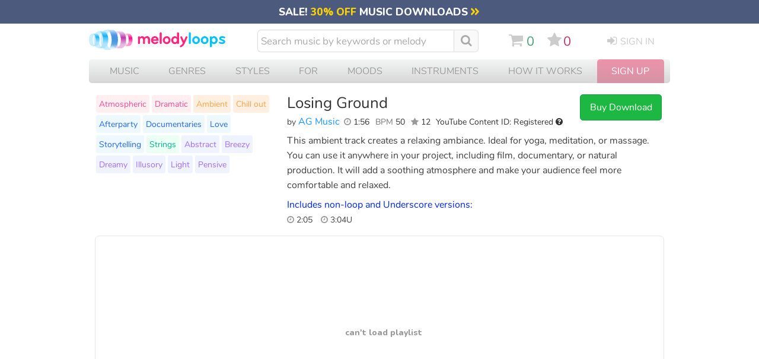

--- FILE ---
content_type: text/html; charset=UTF-8
request_url: https://www.melodyloops.com/tracks/losing-ground/
body_size: 48141
content:
<!DOCTYPE html>
<html lang="en">
<head>
<link rel="preconnect" href="https://cdn2.melodyloops.com/" > 
<link rel="preconnect" href="https://fonts.gstatic.com/" >  
<link rel="preconnect" href="https://www.googletagmanager.com/" >  

<link rel="dns-prefetch" href="https://cdn2.melodyloops.com/" > 
<link rel="dns-prefetch" href="https://fonts.gstatic.com/" > 
<link rel="dns-prefetch" href="https://www.googletagmanager.com/" >  
<meta http-equiv="Content-Type" content="text/html; charset=utf-8" />
<meta http-equiv="Cache-Control" content="public, max-age=3600" />
<title>Losing Ground AG Music Download MP3</title>
<meta name="description" content="Buy & Download Losing Ground by AG Music. This ambient track creates a relaxing ambiance. Ideal for yoga, meditation, or massage. You can use it anywh..">
<link rel="icon" sizes="16x16" type="image/png" href="[data-uri]">
<META name="robots" content="index,follow" />
<meta name="viewport" content="width=device-width, initial-scale=1">
<meta name="revisit-after" content="1">
<link rel="canonical" href="https://www.melodyloops.com/tracks/losing-ground/">

<link rel="alternate" href="https://es.melodyloops.com/tracks/losing-ground/" hreflang="es" />
<link rel="alternate" href="https://www.melodyloops.com/tracks/losing-ground/" hreflang="en" />
<link rel="alternate" href="https://www.melodyloops.com/tracks/losing-ground/" hreflang="x-default" />

<meta name="twitter:card" content="summary_large_image">
<meta name="twitter:site" content="@melodyloops" /> 
<meta name="twitter:image" content="https://cdn2.melodyloops.com/i/mlogo-1200.webp" />
<meta name="twitter:description" content="This ambient track creates a relaxing ambiance. Ideal for yoga, meditation, or massage. You can use it anywhere in your project, including film, docum.." />
<meta name="twitter:title" content="Melody Loops - Download 'Losing Ground' by AG Music." />
<meta name="twitter:creator" content="@melodyloops" />
<meta property="fb:app_id" content="1397752120541193" />

<meta property="og:type" content="website" />
<meta property="og:title" content="Melody Loops - Download 'Losing Ground' by AG Music." />
<meta property="og:description" content="This ambient track creates a relaxing ambiance. Ideal for yoga, meditation, or massage. You can use it anywhere in your project, including film, docum.." />
<meta property="og:site_name" content="Melody Loops" />
<meta property="og:url" content="https://www.melodyloops.com/tracks/losing-ground/" />
<meta property="og:image" content="https://cdn2.melodyloops.com/i/mlogo-1200.png" />
<meta property="og:image:type" content="image/png" />
<meta property="og:image:width" content="500" />

<meta property="og:audio" content="https://cdn2.melodyloops.com/mp3/preview-losing-ground.mp3">
<meta property="og:audio:secure_url" content="https://cdn2.melodyloops.com/mp3/preview-losing-ground.mp3">
<meta property="og:audio:type" content="audio/mpeg">
<link rel="preload" as="font" href="https://fonts.gstatic.com/s/nunito/v25/XRXI3I6Li01BKofiOc5wtlZ2di8HDDsmdTQ3j6zdXWg.woff2" type="font/woff2" crossorigin="anonymous">
<link rel="preload" as="font" href="https://cdn2.melodyloops.com/css/en/fonts/fa_a10.woff2" type="font/woff2" crossorigin="anonymous">
<link rel="preload" as="font" href="https://fonts.gstatic.com/s/nunito/v14/XRXV3I6Li01BKofINeaBTMnFcQ.woff2" type="font/woff2" crossorigin="anonymous">
<style>
    @font-face {
        font-family: 'Nunito';
        font-weight: bold;
        font-display: swap;
        src: url('https://fonts.gstatic.com/s/nunito/v25/XRXI3I6Li01BKofiOc5wtlZ2di8HDDsmdTQ3j6zdXWg.woff2') format('woff');
    }
    @font-face {
        font-family: 'Nunito';
        font-weight: normal;
        font-display: swap;
        src: url('https://fonts.gstatic.com/s/nunito/v14/XRXV3I6Li01BKofINeaBTMnFcQ.woff2') format('woff');
    }
    @font-face {
        font-family: 'FontAwesome';
        font-weight: normal;
        font-display: swap;
        src: url('https://cdn2.melodyloops.com/css/en/fonts/fa_a10.woff2') format('woff');
    }


body { margin:0px; background-color:#fff; padding:0px; text-align: center; font-family: 'Nunito', sans-serif;    }


.a_forth_of_july { text-decoration: none; color:white; }
.a_forth_of_july:hover { text-decoration: underline; }

#forth_of_july { width:100%; background-color: #ea3622; text-align: center; font-size: 1em; padding-top: 0.2em; padding-bottom:0.3em }
#forth_of_july .star { font-size: 1em;  }

#mobile { display: none }
#mobile_new { display: none }


#all { text-align: left; display: none }
input:focus,
select:focus,
textarea:focus,
button:focus {
    outline: none;
}

.futar { width:980px;margin:0px auto; text-align:left; font-size: 0.8em; color:#555; line-height: 1.8em; margin-bottom: 2em; border-top:1px solid #eee; margin-top:2em; padding-top: 2em  }
.futar .in { display:inline-block; width:400px; vertical-align: top}
.futar ul { display: inline-block; margin: 0px; padding: 0px;  vertical-align: top; padding-right: 2em;  }
.futar li { list-style-type: none}
.futar a { text-decoration: none; color:#666;}
.futar .ttl { font-weight: bold; font-size: 1em}
.futar a:hover { text-decoration: underline; color:#333;}
.futar .fb {  display: inline-block; padding-right:0.5em; padding-bottom: 0.5em; font-size: 2em}
.futar .fb a {  color:#999; }
.futar .seal { width:107px; height:50px; background-repeat:no-repeat; display:inline-block; padding-left:1em; vertical-align:middle; margin-bottom:1em }


h2 { font-weight:lighter; font-size: 18px; padding: 0px; margin: 0px }
#header { width: 980px; text-align:left; padding-bottom:0em; margin-bottom: 10px; margin-top: 10px  }
#header a { text-decoration:none }
#header a:hover { text-decoration:none }

#header .logo img { width: 225px}
#header .cart { width:30px; display: inline-block;  padding-left:0px;  color:#86B553; vertical-align: top;    }
#header .cart .mlcart { display: inline-block; width:40px; vertical-align: top; padding-top: 0em    }
#header .cart .html { font-size: 1.1em; display: none }
#header .cart .mlserver { display: inline-block; background-color: #333}

#header .sc { display: inline-block; vertical-align: top     }
#header .sc #cart_icon { display: inline-block; fill:#ccc;  }
#header .sc #cart_icon:hover { fill:#49A078; }
#header .sc i { margin: 0; padding: 0; padding-right: 0em }
#header .favorites { display: inline-block; padding-left: 0.7em; vertical-align: top }
#header #favorites_icon { display: inline-block; fill:#ccc; } 
#header #favorites_icon:hover { fill:#C13269; }
#header .favorites i { margin: 0; padding: 0; padding-right: 0.15em  }
#header .favorites_total {  display: inline-block;  color: #C13269; padding: 0; line-height: 1.3em; vertical-align: top; padding-right: 0.9em }
#header .cart_total { padding-top: 0em; text-align: left;  display: inline-block; color:#49A078; padding-left: 0.3em; vertical-align: top; line-height: 1.3em   }
#header .intro { font-size:20px; color:#727272;  padding:15 0 0 20; clear:both; text-align:left  }
#header .search {  display: inline-block;  padding-left: 0px; width: 380px; vertical-align: top; margin-top: 0px; padding-right: 40px;   }
#header .search i { display: inline-block; font-size: 1.15em; margin-right: 0.3em; color:#aaa; margin-top: 2px; vertical-align: text-top;}
#header .search i:hover { color: #999; }
#header .mob_search { display: none }

#header .search .inpt { 
  font-family: 'Nunito', Helvetica, Arial; 
  background-color:white;
  width:320px;
  font-size: 17px;
  height:34px;
  border: 1px solid #ddd;
  color:#333;
  padding-left:5px; 
  padding-right: 5px;
  display: inline-block; 
  -webkit-appearance: textfield;
  box-sizing: content-box;
  -webkit-border-top-left-radius: 6px;
  -webkit-border-bottom-left-radius: 6px;
  -moz-border-radius-topleft: 6px;
  -moz-border-radius-bottomleft: 6px;
  border-top-left-radius: 6px;
  border-bottom-left-radius: 6px; 
  border-right:none;
}



#header .search .inpt::-webkit-input-placeholder { /* Chrome/Opera/Safari */
  color: #aaa;
}
#header .search .inpt::-moz-placeholder { /* Firefox 19+ */
  color: #aaa;
}
#header .search .inpt:-ms-input-placeholder { /* IE 10+ */
  color: #aaa;
}

#header .search .butt { height:28px; -webkit-appearance: none; background-color:#eee; color:#333; margin:0px;border: 1px solid #aaa;
border-radius: 5px;padding:0 6 0 6; font-size:16px }
#header .search  a.clear_results { width:29px; height:29px; display:block }
#header .login {  display: inline-block; width:auto; padding-top:3px; padding-left:35px; font-size:16px; vertical-align: top; text-transform: uppercase; }
#header .other {display: inline-block; vertical-align: top; font-size: 1.35em; padding-top: 0.3em;  padding-right: 0em; line-height: 0  }
#header  i { display: inline-block; font-size: 1.2em; padding-right: 0.3em;}
#header .other a { color:#ccc;}
#header .other .sc a:hover { color: #49A078}
#header .login a { color: #ccc}
#header .login a:hover { color: #333}
#header .logged {  width:30px; padding-top:0px; padding-left:15px; font-size:1em; display: none }
#header .logged a:hover { color: #333}
#header .other .favorites a:hover { color: #C13269}

#header .burger { display: none; }
#header .burger_close { display: none; }

#header .lang { float:right; text-transform: uppercase; padding-top: 10px; width: 50px }
#header .lang .flag { float: left; width:22px; padding-top: 2px}
#header .lang .engshort { float: left; font-size: 14px;}
#header .lang a { text-decoration: underline;  }
#header .lang a:hover { text-decoration: none;  }

#header .new_search { display: none}

#header .mob_menu { display: none}


.button_search {
  -moz-user-select: none; 
  -khtml-user-select: none; 
  -webkit-user-select: none; 
  -o-user-select: none;
  color:white;
  width:1.1em;
  font-size: 1.1em;
  text-align: center;
  padding-left: 0.6em;
  padding-right: 0.6em;
  line-height: 2em;
  background-color: #f9f9f9;
  height: 36px;
  -webkit-border-top-right-radius: 6px;
  -webkit-border-bottom-right-radius: 6px;
  -moz-border-radius-topright: 6px;
  -moz-border-radius-bottomright: 6px;
  border-top-right-radius: 6px;
  border-bottom-right-radius: 6px;
  display: inline-block;
  margin-left: 0px;
  vertical-align: top;
  border:1px solid #ddd;
}

.button_search:hover {
  background-color: #eee;
  cursor:pointer;
  
}




#header .new_search { display: none}

#header .mob_menu { display: none}

.view-player { height:325px; display:block}

.suggest_link { background-color: #eee;padding: 2px 4px 2px 4px; }
.suggest_link_over {background-color: #FFFFFF;  padding: 2px 4px 2px 4px; color:#003399; }
#search_suggest { z-index:99999; margin-top:2px;  clear:both;background-color: #f1f1f1; display:none; text-align: left; font-size:16px; clear:both; position:absolute; margin-left:0px; width:370px; -moz-box-shadow: 0px 2px 2px #999; -webkit-box-shadow: 0px 2px 2px #999; box-shadow: 0px 2px 2px #999; }   
#search_suggest .line { margin:2px; margin-top:0px; background-color:#ffffff; width:366px; padding-top:0.4em; padding-bottom: 0.4em }
#search_suggest .line_short { margin:2px; margin-top:0px; background-color:#ffffff; width:366px; padding-top:0.4em; padding-bottom: 0.4em }
#search_suggest .line:hover { background-color:#eee; color:#FA2DA5;}
#search_suggest a { text-decoration:none; font-size:16px; color:#336699; }
#search_suggest .name { padding-top:0px; padding-left:5px; text-decoration: none; }
#search_suggest .ttl { padding:5px; font-size:14; font-weight:bold;  }
#search_suggest .info { font-size:12px; color:#666666;  padding-left:0px;}


#submenu { width:960px; clear:both; padding:0px; margin:0px;  text-align: left  }
#submenu h2 { font-size: 20px;}
#submenu .sortoption { display: none}
#submenu .filter { display: none}

#submenu li { float:right; color:#FFF; padding-right:15px; font-size:14px }
#submenu h1 { font-size:1em; color:#FFF; margin:0px; padding-left:0.8em; padding-right: 0.3em; font-weight:normal; display: inline-block; margin-top: 0.35em; margin-bottom: 0.4em; vertical-align: middle; max-width: 200px;    }

#submenu .s1 { background-color: #57b2b7; width:100%; border-bottom-left-radius: 10px; border-bottom-right-radius: 10px; }
#submenu .s1 h1.title { max-width:350px; }

#track { width:960px; clear:both; text-align:left;margin-top: 1.2em;  }
#track .flbutts { width: 320px; display: inline-block; text-align: left; margin-top: -1em  }
#track .dlbutts { width: 310px; display: inline-block; text-align: left   }
#track .dlbutts .dl { width:293px; display: inline-block; padding:0.3em; background-color: #fff; margin-top: -1em;  margin-right: 25px; border:1px solid #eee; border-radius: 5px  }
#track .dlbutts .button_download { display: inline-block; text-align: left; vertical-align: top; border:1px solid #eee; padding: 0.5em; border-radius: 5px; margin:0.2em; background-color: #0096c7; color:#fff;  }
#track .dlbutts .button_download i { font-size:1.2em; vertical-align: bottom }
#track .dlbutts .button_download:hover { background-color: #0077b6 }
#track .dlbutts a:active {color:#FFF;}
#track .dlbutts a:visited {color:#FFF;}
#track .details { width:490px; display: inline-block;  vertical-align: top;  }
#track h1 { color:#333; font-size:1.6em; padding:0px;margin:0px; font-weight:normal; line-height: 1.2em; }
#track .track_share {  margin-top: 0.5em;  width:100px; }
#track .composer  { color:#999; font-size:1em;  font-weight:normal; margin:0px; padding-bottom: 0em; display: inline-block; padding-right:0.2em; padding-left: 0     }
#track .info_details { display:inline-block; padding-top:0.3em}
#track .text { display:  inline-block; width:620px; vertical-align: top; line-height: 1.6em; font-size: 1em; margin-top:0.2em; padding-top: 0; margin-bottom: 5px; color:#404040;   }
#track .text a { text-decoration: none; color: #777; }
#track .text a:hover { color: #445; }
#track h3 { margin: 0; padding-top:0em; font-size: 1em; color:#0026D9; margin-bottom:0em; font-weight: normal;  }

#track #desktop { width: 120px}

#track  .youget  { display: none; width:160px; vertical-align: top; margin: 0;padding: 0; font-size: 0.85em; margin-left: 1em;   }
#track  .youget ul {width:auto;  margin: 0;padding: 0;  border:1px solid #eee; border-radius: 5px;  padding: 10px }
#track .youget li { list-style-type: none; color:#333; }
#track .youget li.what { border-bottom: 1px solid #eee; padding-bottom: 0.3em; padding-top: 0.3em  }
#track .youget li.will { color:#000;  }
#track .youget a { text-decoration: none }
#track  .youget .file { color:blue; }

#track .composer { color:#444;    }
#track  a.composername { color:#1C95FF;text-decoration:none  }
#track  a.composername:hover { text-decoration: underline;  }
#track #followbutton { display:inline-block; }
#track #followbutton a { text-decoration: none;  }
#track #followbutton a.startfollowing {
     font-size: 0.6em;
    color: #06c;
    display: inline-block;
    padding: 5px 7px;
    text-transform: uppercase;
    border-radius: 5px;
    margin-right: 0.6em;
    border: 1px solid #cadaf1;
    font-weight: 600;

}
#track #followbutton a.startfollowing:hover { background-color: #ecf7ff }
#track #followbutton a.ing {background-position:0px -32px; }
#track #followbutton a.ing:hover {background-position:0px -55px; }
#track .following {  display: inline-block; }
#track .following #pp {  color: #1C95FF; }
#track .following #flw-notyet { color: #444;}
#track .following #flw-notyet:hover { color: #1C95FF; cursor: pointer;}
#track .length { font-size:0.9em; color:#333; display: inline-block; padding-right: 0.4em; padding-bottom: 0.5em; text-align: left;   }
#track .length a {  text-decoration: none }
#track .length a:hover {  text-decoration: underline }
#track .infavorites { display: inline-block; font-size:16px;  }

#track .tags {  display: inline-block;    width:310px; padding-right: 10px; clear: both; margin-top:-4em }
#track .tags ul { margin:0px; padding:0; margin-top:0em  }
#track .tags li { list-style-type:none; display: inline-block; background-color:#eee; padding:5px; margin:2px; border-radius:3px; font-size:0.9em;  }
#track .tags li:nth-child(n+29) { display: none}
#track .tags a {  color:#3333cc; text-decoration:none; }
#track .tags a:hover { text-decoration: underline}
#track .tags .tt1 { background-color: #FFEFF1 }
#track .tags .tt1 a { color: #F74A95}
#track .tags .tt2 { background-color: #FFEFE0 }
#track .tags .tt2 a { color: #FFA549}
#track .tags .tt3 { background-color: #EDF9FF }
#track .tags .tt3 a { color: #2166FD}
#track .tags .tt4 { background-color: #EBFFF5 }
#track .tags .tt4 a { color: #00B78C }
#track .tags .tt5 { background-color: #EFF3FF }
#track .tags .tt5 a { color: #A36BFF }
#track .butts { display: inline-block; text-align: left; vertical-align: top; border:0px solid #eee; border-radius: 5px;  }
#track .butts .dwn { font-size:1em; color:#333 }
#track .butts .links { font-size: 0.9em; width: 147px;}
#track #mobile { display:none}


#track .keywords { width:425px; float:left; font-size:18px; line-height:28px; font-family:Tahoma, Arial, Helvetica, sans-serif; text-align:left; }
#track .keywords .title { font-size:14px; color:#949494; text-transform:uppercase; padding:10 0 20 0  }
#track .keywords .instruments { float:left; width:140px;  }
#track .keywords .instruments a.instr { color:#ff002a; }
#track .keywords .instruments a.instr:hover { color:#c40020; text-decoration:none }
#track .keywords .music { float:left; width:140px;  }
#track .keywords .music a.style { color:#ff7700; }
#track .keywords .music a.style:hover { color:#c24900; text-decoration:none }
#track .keywords .music a.genres { color:#5689aa; }
#track .keywords .music a.genres:hover { color:#23648d; text-decoration:none }
#track .keywords .for { float:left; width:145px;  }
#track .keywords .for a.mfor { color:#ff2d81; }
#track .keywords .for a.mfor:hover { color:#c8006c; text-decoration:none }
 
#track .nonloops { padding-top: 0.5em; display:inline-block; vertical-align:bottom;  }
#track .nonloops .nonpl { display: inline-block; vertical-align: top  }
#track .nonloops .nonlength { display: inline-block; padding-right: 1em; vertical-align: top; font-size: 0.85em; }
#track .dl_longo { width: 250px; display:inline-block; vertical-align:top; padding-top:0.5em}

#track .customize_q { padding-top: 1em; font-size: 0.9em }
#track .customize_q .starting { text-transform: uppercase; font-size: 0.8em; color:#999; }
#track .customize_q .submit_r { border-bottom: dotted 1px blue; color: blue; }
#track .customize_q .submit_r:hover { cursor: pointer; }

#track .cntid_info { display: block;
    position: absolute;
    margin-left: -286px;
    background-color: #fff;
    padding: 20px;
    width: 500px;
    border-radius: 5px;
    border:2px solid #999;
    z-index:100;
}

#track .pro_info { display: block;
    position: absolute;
    margin-left: -286px;
    background-color: #fff;
    padding: 20px;
    width: 500px;
    border-radius: 5px;
    border:2px solid #999;
    z-index:100;
}

#track .contentid { cursor: pointer }

#relatedtracks { width:960px; text-align:left; clear: both; padding-top: 10px;  }
#relatedtracks h3 { font-size: 1.2em; font-weight: normal; margin-top: 1em; margin-bottom: 0.5em; color:#333; display:none }
#relatedtracks h3 i { color:#777;}
#relatedtracks  .item4 { width:320px; float:left; height:80px;  }
#relatedtracks  a.label2 { color: #5689aa; }
#relatedtracks  a.label2:hover { color: #555; text-decoration:none }
#relatedtracks .flbuts { width:80px; float:left; }
#relatedtracks .name { color:#5689aa; font-size:20px; padding:0 0 0 0; float:left;  line-height:28px;  }

#relatedtracks .block3 { float:left; font-size: 20px; width:440px; padding-right: 20px; padding-bottom: 30px; padding-left: 20px}
#relatedtracks .tune { float: left; width: 280px; padding-right: 30px; height:90px;}
#relatedtracks .tune .text { font-size: 18px; padding-top: 15px}

#music_longo { width: 960px; }
#music_longo #cantfind {  width: auto; background-color: #f8f8f8; padding: 0.5em; font-size: 1.1em; margin-top:0.5em; color:#666; border-radius: 5px; text-align: center; }
#music_longo #cantfind  i { color:#aaa; display: inline-block; font-size:1.7em; padding-right: 0.5em }

.button_freedownload {
   -moz-user-select: none; 
        -khtml-user-select: none; 
        -webkit-user-select: none; 
        -o-user-select: none;
  color:white;
  width:122px;
  font-size: 1em;
  text-align: center;
  padding: 8px;
  background-color: #3894D4;
  border-radius: 3px;
  border:1px solid #3875D1;
  display: inline-block;
  margin-left: 0px;
  margin-top: 0px;

}

.button_freedownload:hover {
  background-color: #2C9DF0;
  cursor:pointer;
}
.button_freedownload:active {
  cursor:pointer;
  background-color: #3365BF;
}

.button_buynow {
   -moz-user-select: none; 
        -khtml-user-select: none; 
        -webkit-user-select: none; 
        -o-user-select: none;
  color:white;
  width:120px;
  font-size: 1em;
  text-align: center;
  padding: 10px 8px;
  background: rgb(28, 184, 65);
  border-radius: 5px;
  border:1px solid #0F9E4A;
  display: inline-block;
  margin-left: 0px;

}

 .button_buynow_long { width:200px; }

.button_buynow:hover {
  background-color: #00a236;
  color:white;
  cursor:pointer;
}
 .button_buynow:active {
  color:white;
  cursor:pointer;
  background: rgb(28, 184, 65);
}

.button_addtomy {
   -moz-user-select: none; 
        -khtml-user-select: none; 
        -webkit-user-select: none; 
        -o-user-select: none;
  color:white;
  width:122px;
  font-size: 0.9em;
  text-align: center;
  padding: 8px;
  background-color:#fc3768;
  border-radius: 3px;
  border:1px solid #990055;
  display: inline-block;
  margin-left: 0px;

}

 .button_addtomy:hover {
  background-color: #E3276B;
  color:white;
  cursor:pointer;

}
.button_addtomy:active {
  color:white;
  cursor:pointer;
  background-color:#B80068;
}


/* GENERIC STYLE */
button {
    background-color: transparent;
}
header img {
    display: block;
}

#submenu .c {
    height: 37px !important;
}
/* GENERIC STYLE ENDs */


#mobile_page_counter_single {  margin-top: 1em; width:98%;  margin-bottom:2em; text-align: center;  color: #333; font-size: 1.1em; line-height: 2em }
#mobile_page_counter_single .active { padding: 0.2em 0.4em 0.2em 0.4em; color:#aaa; border:1px solid #ccc; margin:0.1em; }
#mobile_page_counter_single div { display: inline-block; }
#mobile_page_counter_single .mobile_pages_link { padding: 0.2em 0.4em 0.2em 0.4em; margin:0.1em;  }
#mobile_page_counter_single .mobile_pages_link:hover { color:#000; background-color: #eee  }
.mobile_pages_link_single:hover { cursor: pointer; filter: opacity(70%); }

#music_players_wrapper #preloader { display: none }
.fade-out {
    opacity: 1;
    transition: opacity 1s ease-out;
}

.hidden {
    opacity: 0;
    display: none !important;
}

/* SMALL MUSIC PLAYERS */


#mobile_track_music_player_container {
  display: none;
}

#music_players_container {     
    width: 1024px;
    display: flex;
    justify-content: start;
    flex-direction: row;
    flex-wrap: wrap;
    align-content: stretch;
    align-items: center; 
    margin-top: 300px;
}

* {
  -webkit-tap-highlight-color: transparent;
}


audio { display: none }

.cart_note {
            position: absolute;
            width: 30px;
            height: 30px;
            opacity: 0;
            transition: transform 0.5s ease-out, opacity 0.5s ease-out;
        }

.music_player { 
  background-color: #fff;
  border: 1px solid #e9e9e9;
  border-radius: 16px;
  padding: 16px;
  margin-top: 1em;
  margin-bottom: 1em;
  filter: drop-shadow(0px 4px 3px #eee);
  width: 480px;
  margin-left: 20px;
  text-align: left;
  box-sizing: border-box;
  display: inline-block;
  vertical-align: top;
  position: relative;
  z-index: 1;
}

.music_player::after {
    content: "";
    display: table;
    clear: both;
}

.music_player .top_line {
  display: flex;
    width: 100%;
}

.music_player .big_buttons {
  flex-shrink: 0; /* Add this line */
    box-sizing: border-box;
    width: 48px;
    height: 48px;
  background-color: #fff;
  border: 1px solid #e9e9e9;
  border-radius: 50%;
  text-align: center;
  margin-bottom: 16px;
  margin-right: 16px;
  display: inline-block;
  vertical-align: top;
}

.music_player .big_buttons .play {
  background-image: url("data:image/svg+xml,%3Csvg width='25' height='30' viewBox='0 0 25 30' fill='none' xmlns='http://www.w3.org/2000/svg'%3E%3Cpath d='M24 13.268C25.3333 14.0378 25.3333 15.9623 24 16.7321L3 28.8564C1.66666 29.6262 -2.20537e-06 28.664 -2.20537e-06 27.1244L-2.20537e-06 2.87564C-2.20537e-06 1.33604 1.66666 0.373793 3 1.14359L24 13.268Z' fill='%2304A3FD'/%3E%3C/svg%3E");
      vertical-align: top;
  background-repeat: no-repeat;
  background-position: top 8px left 14px;
  width: 100%;
  height: 100%;
}

.music_player .big_buttons .pause {
  background-image: url("data:image/svg+xml,%3Csvg width='18' height='26' viewBox='0 0 18 26' fill='none' xmlns='http://www.w3.org/2000/svg'%3E%3Crect width='6' height='26' rx='2' fill='%23999999'/%3E%3Crect x='12' width='6' height='26' rx='2' fill='%23999999'/%3E%3C/svg%3E");
  background-repeat: no-repeat;
  background-position: top 10px left 14px;
  width: 100%;
  height: 100%;
  display: none;
}

.music_player .big_buttons .play:hover { 
  filter: brightness(90%);
  cursor: pointer;
}

.music_player .big_buttons .pause:hover { 
  filter: brightness(50%);
  cursor: pointer;
}

.music_player .wave {
  position: relative; 
  height: 48px;
  width: auto;
  flex-grow: 1;
  border:1px solid #e9e9e9;
  border-radius: 11px;
  display: inline-block;
  overflow: hidden;
}

.music_player .wave .waveform {
    
    padding-left: 2px;
}

.music_player .wave .empty-waveform {
    
    width: 100%;
}

.music_player .wave .wave-inner {
    position: relative;
    border-radius: 11px;
    overflow: hidden;
    width: 100%;
    height: 100%;
}

.music_player .wave .progressbaa {
 transition: all 0.5s ease-out;
  width: 0;
  height: 48px;
  position: absolute;
  background: linear-gradient(to left, rgba(4,163,253, 0.31838672969187676) 0%, rgba(4,163,253, 0) 10px);
    background-position: right;
    background-size: 10px 100%;
    background-repeat: no-repeat;
  z-index: 2;
  border-right: 1px solid #04A3FD;
  display: none;

}

.music_player .wave .blend {

  
  width: 0%;
  height: 48px;
  position: absolute;
  background: #04A3FD;
  mix-blend-mode: color;
    background-position: right;
    background-size: 10px 100%;
    background-repeat: no-repeat;
  z-index: 3;
  border-right: 1px solid #04A3FD;
  display: none;

}

.music_player .wave .preloading {

  
  width: 0%;
  height: 48px;
  position: absolute;
  background: #fab5fa;
  mix-blend-mode: lighten;
    background-position: right;
    background-size: 10px 100%;
    background-repeat: no-repeat;
  z-index: 2;

}

.music_player .wave .progressbaa .time {
  background-color: #fff;
  text-align: center;
  border: 1px solid #04A3FD;
  width: 30px;
  color: #04A3FD;
  font-size: 0.65rem;
  font-weight: 600;
  height: 14px;
  margin-left: auto;
  padding: 3px;
  margin-top: 13px;
  border-right: none;
  border-top-left-radius: 3px;
  border-bottom-left-radius: 3px;
  display: none;
  line-height: normal;
}


.music_player .info {
  display: inline-block;
  overflow: hidden;
  width: 100%;
  text-overflow: ellipsis;
}
.music_player .info .details {
  display: inline-block;
  overflow: hidden;
  width: 90%;
  text-overflow: ellipsis;
}
.music_player .track_link { 
  font-size: 0.95rem;
  text-decoration: underline;
  color:#225ca6;
  font-weight: 600;
  
}

.music_player .by_composer {
  font-size: 0.85rem;
  color:#666;

}

.music_player .composer_link { 
  font-size: 0.85rem;
  text-decoration: underline;
  font-weight: 400;
  color:#74518f;
  text-overflow: ellipsis;
  overflow: hidden; 
  border-bottom-style: dotted;
  border-bottom: thick green;

}

.music_player .track_link:hover, .music_player .composer_link:hover  {
  text-decoration: none;
  cursor: pointer;
}


.music_player .versions {
    color: #666;
    font-size: 0.8rem;
    vertical-align: top;
    margin-bottom: 5px;
    line-height: normal;
    float: right;
    margin: 0;
    background-color: #fff;
    border: 1px solid #e9e9e9;
    border-radius: 5px;
    padding: 0px 7px;
    z-index: 2;
}

.music_player .versions li {
  list-style-type: none;
  line-height: 1.8em;
}

.music_player .versions .bold {
  color: blue;
}

.music_player .versions li.passive_track {
    border-top: 1px solid #e9e9e9;
    display: none;
}

.music_player .versions .active_track  {
    display: inline-block;
}


.music_player .small_buttons {
  display: flex;
  justify-content: space-between;
} 


.music_player .small_butt {

  width: 28px;
  height: 28px;
  border: 1px solid #e9e9e9;
  border-radius: 5px;
  display: inline-block;
  margin-top: 4px;
  background-color: #f9f9f9;

}

@media screen and (min-width: 750px) {
  .music_player .small_butt:hover, .music_player .small_butt_wide:hover {
    cursor: pointer;
    background-color: #f0f0f0;
    color: #000;
  }
}

.music_player .small_butt_wide {
  line-height: normal;
  width: auto;
  height: 30px;
  border: 1px solid #e9e9e9;
  border-radius: 5px;
  display: inline-block;
  margin-top: 4px;
  padding: 6px 7px;
  background-color: #f9f9f9;
  font-size: 0.7rem;
  box-sizing: border-box;

}




.music_player .small_butt_download_icon {
  background-image: url("data:image/svg+xml,%3Csvg width='10' height='14' viewBox='0 0 10 14' fill='none' xmlns='http://www.w3.org/2000/svg'%3E%3Cpath d='M0 13.5H10' stroke='%235C5E64'/%3E%3Cpath d='M5.5 1C5.5 0.723858 5.27614 0.5 5 0.5C4.72386 0.5 4.5 0.723858 4.5 1H5.5ZM4.64645 11.3536C4.84171 11.5488 5.15829 11.5488 5.35355 11.3536L8.53553 8.17157C8.7308 7.97631 8.7308 7.65973 8.53553 7.46447C8.34027 7.2692 8.02369 7.2692 7.82843 7.46447L5 10.2929L2.17157 7.46447C1.97631 7.2692 1.65973 7.2692 1.46447 7.46447C1.2692 7.65973 1.2692 7.97631 1.46447 8.17157L4.64645 11.3536ZM4.5 1L4.5 11H5.5L5.5 1H4.5Z' fill='%235C5E64'/%3E%3C/svg%3E%0A");
  vertical-align: top;
  background-repeat: no-repeat;
  background-position: top 1px left 2px;
  width: 15px;
  height: 22px;
  display: inline-block;
}

.music_player .small_butt_download {
  background-image: url('data:image/svg+xml,<svg width="10" height="14" viewBox="0 0 10 14" fill="none" xmlns="http://www.w3.org/2000/svg"><path d="M0 13.5H10" stroke="%235C5E64"/><path d="M5.5 1C5.5 0.723858 5.27614 0.5 5 0.5C4.72386 0.5 4.5 0.723858 4.5 1H5.5ZM4.64645 11.3536C4.84171 11.5488 5.15829 11.5488 5.35355 11.3536L8.53553 8.17157C8.7308 7.97631 8.7308 7.65973 8.53553 7.46447C8.34027 7.2692 8.02369 7.2692 7.82843 7.46447L5 10.2929L2.17157 7.46447C1.97631 7.2692 1.65973 7.2692 1.46447 7.46447C1.2692 7.65973 1.2692 7.97631 1.46447 8.17157L4.64645 11.3536ZM4.5 1L4.5 11H5.5L5.5 1H4.5Z" fill="%235C5E64"/></svg>');
  vertical-align: top;
  background-repeat: no-repeat;
  background-position: top 7px left 9px;
  width: 31px;
  height: 30px;
  display: inline-block;
}

.music_player .small_butt_download_word {
  background-image: url('data:image/svg+xml,<svg width="66" height="15" fill="none" xmlns="http://www.w3.org/2000/svg"><path d="M0 13.5h10" stroke="%235C5E64"/><path d="M5.5 1a.5.5 0 0 0-1 0h1Zm-.854 10.354a.5.5 0 0 0 .708 0l3.182-3.182a.5.5 0 1 0-.708-.708L5 10.293 2.172 7.464a.5.5 0 1 0-.708.708l3.182 3.182ZM4.5 1v10h1V1h-1Z" fill="%235C5E64"/><path d="M15.485 11c-.176 0-.312-.048-.407-.143-.095-.095-.143-.231-.143-.407V3.795c0-.176.048-.312.143-.407.095-.095.231-.143.407-.143h2.123c1.269 0 2.244.334 2.926 1.001.69.66 1.034 1.617 1.034 2.871 0 .623-.088 1.177-.264 1.661a3.217 3.217 0 0 1-.77 1.221 3.456 3.456 0 0 1-1.243.748c-.484.169-1.045.253-1.683.253h-2.123Zm.473-.869h1.584c.499 0 .931-.062 1.298-.187s.671-.312.913-.561c.25-.25.436-.561.561-.935.125-.381.187-.825.187-1.331 0-1.005-.25-1.756-.748-2.255-.491-.499-1.228-.748-2.211-.748h-1.584v6.017Zm9.34.968c-.528 0-.987-.114-1.375-.341a2.303 2.303 0 0 1-.902-.968c-.213-.418-.32-.91-.32-1.474 0-.425.06-.807.177-1.144.124-.345.3-.638.528-.88.227-.242.498-.425.814-.55a2.822 2.822 0 0 1 1.078-.198c.528 0 .986.114 1.375.341.388.227.69.55.902.968.212.41.319.898.319 1.463 0 .425-.063.81-.187 1.155-.118.345-.29.638-.517.88a2.323 2.323 0 0 1-.825.561 2.882 2.882 0 0 1-1.067.187Zm0-.792c.322 0 .601-.077.836-.231.242-.154.425-.378.55-.671.132-.293.198-.656.198-1.089 0-.645-.143-1.137-.43-1.474-.285-.337-.67-.506-1.154-.506-.316 0-.594.077-.836.231a1.454 1.454 0 0 0-.55.66c-.132.293-.198.656-.198 1.089 0 .645.143 1.14.429 1.485.293.337.678.506 1.155.506Zm5.695.77a.657.657 0 0 1-.363-.099.718.718 0 0 1-.242-.352L28.75 6.259a.66.66 0 0 1-.044-.363.389.389 0 0 1 .154-.242.53.53 0 0 1 .32-.088c.124 0 .223.03.296.088.073.059.136.165.187.319l1.496 4.224h-.264l1.54-4.246a.62.62 0 0 1 .198-.286.516.516 0 0 1 .32-.099c.131 0 .241.033.33.099.087.059.15.154.186.286l1.518 4.246h-.253l1.518-4.246c.051-.147.117-.246.198-.297a.491.491 0 0 1 .297-.088c.132 0 .231.033.297.099a.396.396 0 0 1 .11.264.666.666 0 0 1-.044.33l-1.639 4.367a.632.632 0 0 1-.242.341.609.609 0 0 1-.363.11.66.66 0 0 1-.374-.11.718.718 0 0 1-.242-.341l-1.573-4.312h.506l-1.573 4.312a.718.718 0 0 1-.242.341.627.627 0 0 1-.374.11Zm7.873 0a.49.49 0 0 1-.363-.132c-.088-.088-.132-.216-.132-.385V6.072c0-.169.044-.293.132-.374a.49.49 0 0 1 .363-.132c.154 0 .272.044.352.132.088.08.132.205.132.374v.902l-.12-.165c.153-.418.403-.733.747-.946a2.273 2.273 0 0 1 1.2-.319c.432 0 .788.077 1.066.231.279.154.488.389.627.704.14.315.21.715.21 1.199v2.882c0 .169-.045.297-.133.385-.08.088-.201.132-.363.132-.161 0-.286-.044-.374-.132-.088-.088-.132-.216-.132-.385V7.733c0-.477-.091-.825-.275-1.045-.183-.22-.476-.33-.88-.33-.469 0-.847.147-1.133.44-.278.286-.418.675-.418 1.166v2.596c0 .345-.168.517-.506.517Zm7.483.022c-.55 0-.968-.161-1.254-.484-.286-.33-.429-.803-.429-1.419V3.674c0-.169.044-.293.132-.374a.49.49 0 0 1 .363-.132c.162 0 .286.044.374.132.088.08.132.205.132.374v5.445c0 .381.077.667.231.858.162.183.389.275.682.275h.176l.154-.022c.08-.007.14.015.176.066.037.051.055.154.055.308 0 .14-.033.25-.099.33-.058.073-.157.121-.297.143a1.8 1.8 0 0 1-.198.011 1.8 1.8 0 0 1-.198.011Zm3.85 0c-.529 0-.987-.114-1.376-.341a2.303 2.303 0 0 1-.902-.968c-.212-.418-.319-.91-.319-1.474 0-.425.059-.807.176-1.144.125-.345.3-.638.528-.88.227-.242.499-.425.814-.55a2.822 2.822 0 0 1 1.078-.198c.528 0 .986.114 1.375.341.389.227.69.55.902.968.213.41.32.898.32 1.463 0 .425-.063.81-.188 1.155-.117.345-.29.638-.517.88a2.323 2.323 0 0 1-.825.561 2.882 2.882 0 0 1-1.067.187Zm0-.792c.322 0 .6-.077.835-.231.242-.154.425-.378.55-.671.132-.293.198-.656.198-1.089 0-.645-.143-1.137-.429-1.474-.286-.337-.67-.506-1.155-.506-.315 0-.594.077-.836.231a1.454 1.454 0 0 0-.55.66c-.132.293-.198.656-.198 1.089 0 .645.143 1.14.43 1.485.293.337.678.506 1.154.506Zm5.582.792c-.366 0-.7-.073-1-.22a1.776 1.776 0 0 1-.694-.594 1.506 1.506 0 0 1-.242-.836c0-.396.1-.708.297-.935.198-.227.532-.389 1.001-.484.47-.103 1.1-.154 1.892-.154h.517v.638h-.495c-.564 0-1.012.026-1.342.077-.322.051-.55.143-.682.275-.132.125-.198.3-.198.528 0 .286.1.52.297.704.206.183.484.275.836.275.28 0 .525-.066.737-.198a1.52 1.52 0 0 0 .506-.55c.125-.235.187-.502.187-.803V7.557c0-.433-.088-.744-.264-.935-.176-.198-.473-.297-.89-.297-.243 0-.492.033-.749.099a4.076 4.076 0 0 0-.803.308.483.483 0 0 1-.286.055.367.367 0 0 1-.198-.132.54.54 0 0 1-.077-.231c0-.088.019-.172.055-.253a.385.385 0 0 1 .22-.176c.323-.161.642-.275.957-.341.323-.073.624-.11.902-.11.477 0 .87.077 1.177.231.308.147.54.378.693.693.154.308.231.704.231 1.188v2.904c0 .169-.04.297-.12.385-.081.088-.199.132-.353.132a.476.476 0 0 1-.352-.132c-.08-.088-.12-.216-.12-.385v-.781h.098a1.645 1.645 0 0 1-.33.704 1.646 1.646 0 0 1-.605.462 1.985 1.985 0 0 1-.803.154Zm6.207 0c-.47 0-.884-.11-1.243-.33a2.282 2.282 0 0 1-.825-.968c-.198-.425-.297-.92-.297-1.485 0-.572.095-1.063.286-1.474.198-.418.473-.737.825-.957.359-.227.777-.341 1.254-.341.476 0 .887.121 1.232.363.344.235.575.55.693.946h-.121V3.674c0-.169.04-.293.12-.374.089-.088.213-.132.375-.132.161 0 .286.044.374.132.088.08.132.205.132.374v6.886c0 .169-.044.297-.132.385-.088.088-.213.132-.374.132a.49.49 0 0 1-.363-.132c-.088-.088-.132-.216-.132-.385V9.559l.12.198c-.11.41-.34.737-.692.979-.345.242-.756.363-1.232.363Zm.23-.792c.323 0 .602-.077.837-.231.242-.154.425-.378.55-.671.132-.293.198-.656.198-1.089 0-.645-.143-1.137-.43-1.474-.285-.337-.67-.506-1.154-.506-.316 0-.594.077-.836.231a1.454 1.454 0 0 0-.55.66c-.132.293-.198.656-.198 1.089 0 .645.143 1.14.429 1.485.293.337.678.506 1.155.506Z" fill="%23000"/></svg>');
   vertical-align: top;
  background-repeat: no-repeat;
  background-position: top 7px left 9px;
  width: 84px;
  height: 30px;
  display: inline-block;
}


.music_player .small_butt_cart {
  background-image: url("data:image/svg+xml,%3Csvg width='17' height='15' viewBox='0 0 17 15' fill='none' xmlns='http://www.w3.org/2000/svg'%3E%3Cpath d='M4 2.5H15.5L15 9H5L4 2.5Z' fill='white'/%3E%3Cpath d='M0.5 0.5C2 0.5 3.35224 0.891773 3.5 2C4.9 12.5 5.4 13 9.9 13C13.5 13 12.8333 13 14.5 13' stroke='%235C5E64' stroke-linecap='round'/%3E%3Cpath d='M4 2.5H14.847C15.4555 2.5 15.923 3.03899 15.8369 3.64142L15.5 6L15.1227 8.64142C15.0523 9.13407 14.6304 9.5 14.1327 9.5H9.45652H4.91304' stroke='%235C5E64' stroke-linecap='round'/%3E%3Ccircle cx='6' cy='13' r='1.5' fill='white' stroke='%235C5E64'/%3E%3Ccircle cx='14' cy='13' r='1.5' fill='white' stroke='%235C5E64'/%3E%3Cpath d='M7 5H12M7.3125 7H11.6875' stroke='%235C5E64' stroke-linecap='round'/%3E%3C/svg%3E");
  vertical-align: top;
  background-repeat: no-repeat;
  background-position: top 7px left 5px;
}

.music_player .small_butt_cart_in {
  background-color: #ddffd6;
}

.music_player .small_butt_cart_active {
  background-image: url("data:image/svg+xml,%3Csvg width='17' height='15' viewBox='0 0 17 15' fill='none' xmlns='http://www.w3.org/2000/svg'%3E%3Cpath d='M4 2.5H15.5L15 9H5L4 2.5Z' fill='%2353F61A'/%3E%3Cpath d='M0.5 0.5C2 0.5 3.35224 0.891773 3.5 2C4.9 12.5 5.4 13 9.9 13C13.5 13 12.8333 13 14.5 13' stroke='%235C5E64' stroke-linecap='round'/%3E%3Cpath d='M4 2.5H14.847C15.4555 2.5 15.923 3.03899 15.8369 3.64142L15.5 6L15.1227 8.64142C15.0523 9.13407 14.6304 9.5 14.1327 9.5H9.45652H4.91304' stroke='%235C5E64' stroke-linecap='round'/%3E%3Ccircle cx='6' cy='13' r='1.5' fill='white' stroke='%235C5E64'/%3E%3Ccircle cx='14' cy='13' r='1.5' fill='white' stroke='%235C5E64'/%3E%3Cpath d='M7 5H12M7.3125 7H11.6875' stroke='%235C5E64' stroke-linecap='round'/%3E%3C/svg%3E%0A");
  vertical-align: top;
  background-repeat: no-repeat;
  background-position: top 7px left 5px;
}

.music_player .small_buttons .cart_dropdown {
  position: absolute;
  background-color: #fff;
  border: 1px solid #e9e9e9;
  border-radius: 5px;
  padding: 8px;
  margin-top: 5px;
  margin-bottom: 1em;
  margin-left: 2em;
  filter: drop-shadow(0px 3px 4px #eee);
  width: 100px;
  margin-left: 2%;
  font-size: 0.65rem;
  font-weight: 600;
  color: #666;
  z-index: 30;
  display: none;
  line-height: normal;
  cursor: pointer;
}

.music_player .small_buttons .cart_dropdown .add_to_cart {
  padding-bottom: 6px;
  border-bottom: 1px solid #e9e9e9;
}

.music_player .small_buttons .cart_dropdown .add_to_cart:hover {

  color:#000;

}

.music_player .add_to_cart:active,.music_player .add_to_cart:focus {
  background-color: #ddffd6;
}

.music_player  .add_to_cart_icon {
  background-image: url("data:image/svg+xml,%3Csvg width='11' height='11' viewBox='0 0 11 11' fill='none' xmlns='http://www.w3.org/2000/svg'%3E%3Ccircle cx='5.5' cy='5.5' r='5' stroke='%23666666'/%3E%3Cline x1='5.5' y1='3' x2='5.5' y2='8' stroke='%23666666'/%3E%3Cline x1='3' y1='5.5' x2='8' y2='5.5' stroke='%23666666'/%3E%3C/svg%3E%0A");
  width: 11px;
  height: 15px;
  background-repeat: no-repeat;
  background-position: top 1px left 0px;
  margin-right: 3px;
  display: inline-block;
  vertical-align: middle;

}


.music_player .buy_now_icon {
  background-image: url("data:image/svg+xml,%3Csvg width='11' height='9' viewBox='0 0 11 9' fill='none' xmlns='http://www.w3.org/2000/svg'%3E%3Cpath d='M1 4C0.723858 4 0.5 4.22386 0.5 4.5C0.5 4.77614 0.723858 5 1 5V4ZM10.3536 4.85355C10.5488 4.65829 10.5488 4.34171 10.3536 4.14645L7.17157 0.964466C6.97631 0.769204 6.65973 0.769204 6.46447 0.964466C6.2692 1.15973 6.2692 1.47631 6.46447 1.67157L9.29289 4.5L6.46447 7.32843C6.2692 7.52369 6.2692 7.84027 6.46447 8.03553C6.65973 8.2308 6.97631 8.2308 7.17157 8.03553L10.3536 4.85355ZM1 5H10V4H1V5Z' fill='%23666666'/%3E%3C/svg%3E%0A");
  width: 11px;
  height: 15px;
  background-repeat: no-repeat;
  background-position: top 2px left 0px;
  margin-right: 5px;
  display: inline-block;
  vertical-align: middle;

}

.music_player .small_butt_favorites {
  background-image: url('data:image/svg+xml,<svg width="17" height="17" viewBox="0 0 17 17" fill="none" xmlns="http://www.w3.org/2000/svg"><path d="M8.5 1.12978L10.7273 5.64273C10.8729 5.93787 11.1545 6.14244 11.4802 6.18977L16.4606 6.91346L12.8567 10.4263C12.6211 10.656 12.5135 10.987 12.5692 11.3114L13.4199 16.2717L8.96534 13.9298C8.67402 13.7766 8.32598 13.7766 8.03466 13.9298L3.58011 16.2717L4.43085 11.3114C4.48649 10.987 4.37894 10.656 4.14325 10.4263L0.539443 6.91346L5.51979 6.18977C5.8455 6.14244 6.12706 5.93787 6.27272 5.64273L8.5 1.12978Z" stroke="%23666666"/></svg>');
  background-repeat: no-repeat;
  vertical-align: top;
  background-position: top 5px left 5px;
}

.music_player .small_butt_share {
  background-image: url("data:image/svg+xml,%3Csvg width='12' height='17' viewBox='0 0 12 17' fill='none' xmlns='http://www.w3.org/2000/svg'%3E%3Cpath d='M3.14286 7H1V16H11V7H8.85714' stroke='%235C5E64' stroke-linecap='square'/%3E%3Cpath d='M5.5 11C5.5 11.2761 5.72386 11.5 6 11.5C6.27614 11.5 6.5 11.2761 6.5 11H5.5ZM6.35355 0.646447C6.15829 0.451184 5.84171 0.451184 5.64645 0.646447L2.46447 3.82843C2.2692 4.02369 2.2692 4.34027 2.46447 4.53553C2.65973 4.7308 2.97631 4.7308 3.17157 4.53553L6 1.70711L8.82843 4.53553C9.02369 4.7308 9.34027 4.7308 9.53553 4.53553C9.7308 4.34027 9.7308 4.02369 9.53553 3.82843L6.35355 0.646447ZM6.5 11L6.5 1H5.5L5.5 11H6.5Z' fill='%235C5E64'/%3E%3C/svg%3E%0A");
  background-repeat: no-repeat;
  vertical-align: top;
  background-position: top 5px left 8px;
}
.share_window {
  background-color: #fff;
  margin-left: auto;
  margin-right: auto;

  z-index: 100;
  text-align: left;
  color: #333;
  display: none;
}

.share_window .share_title {
 text-align: left;
 display: inline-block;
 max-width: auto;
}  
.share_window .share_close {
 float: right;
 display: inline-block;
  max-width: auto;
}  

.share_window .share_close:hover {
  cursor: pointer;
}

.share_copied {
  display: none;
}
.share_window button {

  display: inline-block;
  margin-right: 5px;
  border: 1px solid #eee;
  padding: 5px 7px;
  border-radius: 5px;
  margin-bottom: 8px;
  color: #333;
}
.share_window button:hover {
  cursor: pointer;
  background-color: #f0f0f0;
}

.music_player .favorites_explosion {
    position: relative;
    z-index: 2;
    /* Adjust the following as needed to position correctly */
    top: -45px;
    left: 5px;
    transform: translateX(-50%);
    width: 100px;  /* Set a fixed size or as needed */
    height: 100px;
    overflow: hidden; /* Keep stars within this div */
    pointer-events: none;
}


.music_player .cart_action {
    position: relative;
    z-index: 2;
    /* Adjust the following as needed to position correctly */
    top: -50px;
    left: 10px;
    transform: translateX(-50%);
    width: auto;  /* Set a fixed size or as needed */
    height: 100px;
    overflow: hidden; /* Keep stars within this div */
    pointer-events: none;

}



.music_player .star {
            position: absolute;
            width: 20px;
            height: 20px;
            background-color: #C13269;
            clip-path: polygon(50% 0%, 61% 35%, 98% 35%, 68% 57%, 79% 91%, 50% 70%, 21% 91%, 32% 57%, 2% 35%, 39% 35%);
            opacity: 1;
            transition: transform 0.5s ease-out, opacity 0.5s ease-out;
        }



.music_player .small_butt_favorites_active {
  background-image: url('data:image/svg+xml,<svg width="17" height="17" viewBox="0 0 17 17" fill="none" xmlns="http://www.w3.org/2000/svg"><path d="M8.05163 0.908493C8.23504 0.53687 8.76496 0.53687 8.94837 0.908493L11.1756 5.42145C11.2485 5.56902 11.3893 5.6713 11.5521 5.69497L16.5325 6.41866C16.9426 6.47825 17.1063 6.98223 16.8096 7.2715L13.2058 10.7843C13.0879 10.8992 13.0341 11.0647 13.062 11.2269L13.9127 16.1871C13.9828 16.5956 13.554 16.9071 13.1872 16.7142L8.73267 14.3723C8.58701 14.2957 8.41299 14.2957 8.26733 14.3723L3.81278 16.7142C3.44596 16.9071 3.01725 16.5956 3.0873 16.1871L3.93805 11.2269C3.96586 11.0647 3.91209 10.8992 3.79425 10.7843L0.190437 7.2715C-0.106321 6.98223 0.0574341 6.47825 0.467544 6.41866L5.44789 5.69497C5.61074 5.6713 5.75152 5.56902 5.82436 5.42145L8.05163 0.908493Z" fill="%23C13269"/></svg>');
  background-repeat: no-repeat;
  vertical-align: top;
  background-position: top 5px left 5px;
}

.music_player .track_desc { 
  text-decoration: none;
  color: #555;
  font-size: 0.75rem;
  display: block;
  margin-top: 15px;
}


.music_player .download_links a {

  font-size: 0.9rem;
  margin-right: 10px;
  line-height: 2em;
  color: #666;
}

.music_player .free_download {

    border:1px solid #e9e9e9;
    border-radius: 5px;
    font-size: 0.85em; 
    color: #666;
    text-align: center;
    margin-top: 4px;
    padding: 5px 7px;
    margin-left: 10px;
    height: 30px;
    box-sizing: border-box;
}

.music_player .free_download a {

  text-decoration: none;
}

.music_player .free_download:hover {

  color: #000;
  background-color: #f0f0f0;
}

#fast_preview { display: block; font-size: 14px }
#fast_preview button { padding: 8px 10px; border: 1px solid #eee; border-radius: 8px }
#fast_preview button:hover { background-color: #eee; cursor: pointer; }
#fast_preview i { color: #05a3fd; }

@media screen and (max-width: 768px) and (max-height: 1024px),
       screen and (max-width: 1024px) and (max-height: 768px) {
 
  #mobile_track_music_player_container {  

    width: 100%;
    margin-left: auto;
    margin-right: auto;
    display: block;

  }
                
            
  #music_players_container {  

    width: 99%;
    margin-left: auto;
    margin-right: auto;
    display: block;
    margin-top: 0;
  }

  .music_player .small_buttons {
    display: flex;
    justify-content: space-between;
  }
  .music_player .info {

    max-width: 100%;

  }

  .music_player { 

      width: 100%;
      display: block;
      margin-left: 0;
  }

  #favorites .music_player { 

      width: 86%;
      display: inline-block;
      margin-left: 0;
      vertical-align: middle;
  }

  .music_player .delete_from_cart {

    border:1px solid #e9e9e9;
    border-radius: 5px;
    font-size: 11px; 
    color: red;
    text-align: center;
    margin-top: 4px;
    padding: 7px 7px;
    height: 30px;
    box-sizing: border-box;
  }

}

@media (max-width: 390px) {
 
  .music_player .small_buttons {
    display: flex;
    zoom: 0.9;

  }

}


@media (max-width: 500px) {
#scroll_buttons {
  position: fixed;
  top: 75%;
  z-index: 1000;
  right: 2%;
  zoom: 1.2;
}
}

#scroll_buttons .scroll_up {

  background-image: url('data:image/svg+xml,<svg width="32" height="32" viewBox="0 0 32 32" fill="none" xmlns="http://www.w3.org/2000/svg"><circle cx="16" cy="16" r="15.5" transform="matrix(1 0 0 -1 0 32)" fill="white" stroke="%23E9E9E9"/><path d="M15.2929 7.29289C15.6834 6.90237 16.3166 6.90237 16.7071 7.29289L23.0711 13.6569C23.4616 14.0474 23.4616 14.6805 23.0711 15.0711C22.6805 15.4616 22.0474 15.4616 21.6569 15.0711L16 9.41421L10.3431 15.0711C9.95262 15.4616 9.31946 15.4616 8.92893 15.0711C8.53841 14.6805 8.53841 14.0474 8.92893 13.6569L15.2929 7.29289ZM15 24L15 8L17 8L17 24L15 24Z" fill="%23666666"/></svg>');

  width: 32px;
  height: 32px;
  margin-bottom: 10px;
  filter: drop-shadow(0px 1px 6px #f0f0f0);
}

#scroll_buttons .scroll_down {

 background-image: url('data:image/svg+xml,<svg width="32" height="32" viewBox="0 0 32 32" fill="none" xmlns="http://www.w3.org/2000/svg"><circle cx="16" cy="16" r="15.5" fill="white" stroke="%23E9E9E9"/><path d="M15.2929 24.7071C15.6834 25.0976 16.3166 25.0976 16.7071 24.7071L23.0711 18.3431C23.4616 17.9526 23.4616 17.3195 23.0711 16.9289C22.6805 16.5384 22.0474 16.5384 21.6569 16.9289L16 22.5858L10.3431 16.9289C9.95262 16.5384 9.31946 16.5384 8.92893 16.9289C8.53841 17.3195 8.53841 17.9526 8.92893 18.3431L15.2929 24.7071ZM15 8L15 24L17 24L17 8L15 8Z" fill="%23666666"/></svg>');

  width: 32px;
  height: 32px;
  filter: drop-shadow(0px 1px 6px #f0f0f0);

}

@media (min-width: 550px) {

#scroll_buttons {
  display: none;
}

}

/* SUBMENU */

.root {
  display: block;
  width: 980px;
  margin: 0 auto;
}

.main-menu-wrapper {
  display: block;
  width: 100%;
  box-sizing: border-box;
  padding: 0 10px;
  background-image: linear-gradient(180deg,#f3f5f4 0,#d6d6d6);
  border-radius: 5px;
}

@media (max-width: 950px) {
  .main-menu-wrapper {
    display: none;
  }
}

.main-menu-wrapper .main-menu__item:first-child {
  border-bottom-left-radius: 0;
}

.main-menu-wrapper .main-menu__item:last-child {
  border-bottom-right-radius: 0;
}
.main-menu {
  position: relative;
  display: flex;
  width: 100%;
  justify-content: space-between;
  text-align: left;
  z-index: 10000;
}

.main-menu__item {
  display: block;
  flex-grow: 1;
  background-image: linear-gradient(180deg,#f3f5f4 0,#d6d6d6);
}

.main-menu__item:not(.main-menu__item--selected):hover {
  color: #fe375c;
  background-image: linear-gradient(180deg,#f3f5f4 0,#fff);
}

.main-menu__item:first-child {
  border-top-left-radius: 5px;
  border-bottom-left-radius: 5px;
}

.main-menu__item:last-child {
  border-top-right-radius: 5px;
  border-bottom-right-radius: 5px;
}

.main-menu__item:not(:last-child)[data-submenu-type=column]:not(.main-menu__item--selected):hover:before {
  content: "";
  display: block;
  width: 1px;
  height: 100%;
  position: absolute;
  top: 0;
  background-image: linear-gradient(180deg,#f3f5f4 0,#d6d6d6);
}

.main-menu__item:not(:last-child)[data-submenu-type=column]:not(.main-menu__item--selected):hover:first-child:before {
  top: 6px;
  background-image: linear-gradient(180deg,#f3f5f4 0,#ddd);
}

.main-menu__item:last-child[data-submenu-type=column]:not(.main-menu__item--selected):hover:after {
  content: "";
  display: block;
  width: 1px;
  height: 100%;
  position: absolute;
  right: 0;
  top: 6px;
  background-image: linear-gradient(180deg,#f3f5f4 0,#ddd);
}

.main-submenu__items a {

  display: grid;
  width: 100%;
  grid-auto-flow: column;
  font-size: 1.2em;
  text-decoration: none;
  line-height: 1.7em;
  color:#333;
  text-align: left;
  padding-right: 5px;
}

.main-menu__item--genres[data-submenu-type=full-width] .main-submenu__items a:hover  {
  color: #fe375c;
  text-decoration: underline;
}

.main-menu__item--music:hover .main-menu__item-link {
  color: #43c7d8;
}

.main-menu__item--music.main-menu__item--selected {
  background-image: linear-gradient(180deg,#2eddfc 0,#57b2b7);
    border-radius: 5px 5px 0 0;
}

.main-menu__item--genres:hover .main-menu__item-link {
  color: #fe375c;
}

.main-menu__item--genres.main-menu__item--selected {
  background-image: linear-gradient(180deg,#fe3788 0,#b36886);
    border-radius: 5px 5px 0 0;
}

.main-menu__item--genres[data-submenu-type=full-width] .main-submenu__item:hover,.main-menu__item--genres[data-submenu-type=full-width]  {
  color: #fe375c;
}

.main-menu__item--styles[data-submenu-type=full-width] .main-submenu__items a:hover  {
  color: #f60;
  text-decoration: underline;
}

.main-menu__item--styles:hover .main-menu__item-link {
  color: #f60;
}

.main-menu__item--styles.main-menu__item--selected {
  background-image: linear-gradient(180deg,#e06623 0,#a37049);
  border-radius: 5px 5px 0 0;
}

.main-menu__item--styles[data-submenu-type=full-width] .main-submenu__item:hover,.main-menu__item--styles[data-submenu-type=full-width]  {
  color: #f60;
}

.main-menu__item--for[data-submenu-type=full-width] .main-submenu__items a:hover  {
  color: #1971aa;
  text-decoration: underline;
}

.main-menu__item--for:hover .main-menu__item-link {
  color: #1971aa;
}

.main-menu__item--for.main-menu__item--selected {
  background-image: linear-gradient(180deg,#2eabfb 0,#5688a8);
  border-radius: 5px 5px 0 0;
}

.main-menu__item--for[data-submenu-type=full-width] .main-submenu__item:hover,.main-menu__item--for[data-submenu-type=full-width] {
  color: #1971aa;
}

.main-menu__item--moods:hover .main-menu__item-link {
  color: #93c;
}

.main-menu__item--moods.main-menu__item--selected {
  background-image: linear-gradient(180deg,#8e6bdf 0,#7a6e97);
  border-radius: 5px 5px 0 0;
}

.main-menu__item--moods[data-submenu-type=full-width] .main-submenu__item:hover,.main-menu__item--moods[data-submenu-type=full-width]  {
  color: #93c;
}

.main-menu__item--moods[data-submenu-type=full-width] .main-submenu__items a:hover  {
  color: #93c;
  text-decoration: underline;
}

.main-menu__item--instruments:hover .main-menu__item-link {
  color: #6da69b;
}

.main-menu__item--instruments.main-menu__item--selected {
  background-image: linear-gradient(180deg,#36d1b2 0,#4a9486);
    border-radius: 5px 5px 0 0;
}

.main-menu__item--instruments[data-submenu-type=full-width] .main-submenu__item:hover,.main-menu__item--instruments[data-submenu-type=full-width]  {
  color: #6da69b;
}

.main-menu__item--instruments[data-submenu-type=full-width] .main-submenu__items a:hover  {
  color: #6da69b;
  text-decoration: underline;
}

.main-menu__item--support:hover .main-menu__item-link {
  color: #929292;
}

.main-menu__item--support.main-menu__item--selected {
  background-image: linear-gradient(180deg,#bcbcbd 0,#858585);
    border-radius: 5px 5px 0 0;
}

.main-menu__item--signup {
  background-image: linear-gradient(180deg,#ee93ab 0,#d494a5);
    border-radius: 5px 5px 0 0;
}

.main-menu__item--signup .main-menu__item-link {
  color: #fff;
  text-shadow: none;
}

.main-menu__item--signup:hover .main-menu__item-link {
  color: #b2012d;
}


.main-menu__item--mymusic:hover .main-menu__item-link {
  color: #b2012d;
}

.main-menu__item--mymusic.main-menu__item--selected {
  background-image: linear-gradient(180deg,#fb2f52 0,#a05261);
    border-radius: 5px 5px 0 0;
}


.main-menu__item--selected .main-menu__item-link,.main-menu__item--selected:hover .main-menu__item-link {
  color: #fff;
  text-shadow: none;
}


.main-menu__item-link {
  display: block;
  width: 100%;
  text-align: center;
  text-transform: uppercase;
  font-size: 16px;
  color: #999;
  text-shadow: 0 1px 1px hsla(0,0%,98%,.6);
  padding: 9px 0;
  -webkit-user-select: none;
  -moz-user-select: none;
  -ms-user-select: none;
  user-select: none;
}

.main-menu__item-link,.main-menu__item-link:active,.main-menu__item-link:hover,.main-menu__item-link:visited {
  text-decoration: none;
}

.main-submenu {
  display: none;
  position: absolute;
}

[data-submenu-type=full-width] .main-submenu {
  left: 0;
  width: 100%;
}

.main-submenu__items, .main-submenu__itemss {
  display: block;
  border: 1px solid #ddd;
  border-top: 0 solid #ddd;
  border-bottom-left-radius: 5px;
  border-bottom-right-radius: 5px;
  background-color: #fff;
  box-sizing: border-box;
  padding: 15px 35px 15px;
}



.main-menu__item[data-submenu-type=full-width] .main-submenu {
  width: 100%;
}

.main-menu__item[data-submenu-type=full-width] .main-submenu__items {
  display: grid;
  width: 100%;
  grid-auto-flow: column;
}

.main-submenu__item {
  display: flex;
  width: 100%;
  align-items: center;
  justify-content: space-between;
}

[data-submenu-type=column] .main-submenu__item {
  padding: 16px 0;
  font-size: 1em;
}

[data-submenu-type=column] .main-submenu__item,[data-submenu-type=column] .main-submenu__item:active,[data-submenu-type=column] .main-submenu__item:hover,[data-submenu-type=column] .main-submenu__item:visited {
  text-decoration: none;
}

[data-submenu-type=column] .main-submenu__item,[data-submenu-type=column] .main-submenu__item:active,[data-submenu-type=column] .main-submenu__item:visited {
  color: #39c;
}

[data-submenu-type=column] .main-submenu__item:hover,[data-submenu-type=column] .main-submenu__item:hover .main-submenu__item-icon {
  color: #069;
}

[data-submenu-type=full-width] .main-submenu__item {
  font-size: 1em;
  line-height: 1.7em;
}

[data-submenu-type=full-width] .main-submenu__item,[data-submenu-type=full-width] .main-submenu__item:active {
  color: #333;
  text-decoration: none;
}

[data-submenu-type=full-width] .main-submenu__item:hover {
  text-decoration: underline;
}

[data-submenu-type=full-width] .main-submenu__item.main-submenu__item--enlarged {
  font-size: 1.2em;
}

.main-submenu__item-label {
  display: block;
  width: 100%;
}

.main-submenu__item-icon {
  display: block;
  width: 26px;
  text-align: center;
  font-size: 18px;
  color: #ccc;
}

.main-submenu__item-icon+.main-submenu__item-label {
  margin-left: 12px;
  text-align: left;
}

.main-menu__item[data-has-active-submenu] .main-submenu {
  display: block;
}

.main-menu__item:first-child[data-has-active-submenu] {
  border-bottom-left-radius: 0;
}

.main-menu__item:last-child[data-has-active-submenu][data-submenu-type=column] {
  border-bottom-right-radius: 0;
}

.main-menu__item:last-child[data-has-active-submenu][data-submenu-type=column] .main-submenu {
  right: 0;
}

[data-with-full-width-submenu] .main-menu__item:first-child {
  border-bottom-left-radius: 0;
}

[data-with-full-width-submenu] .main-menu__item:last-child {
  border-bottom-right-radius: 0;
}

/* ===== MOBILE (≤950px): текстові лінки + центровані роздільники ===== */
/* ==== A) FORCE SHOW mobile menu, no dots yet ==== */
@media (max-width: 950px){
  /* 1) знімаємо всі «штори» */
  .main-menu-wrapper,
  .main-menu,
  .main-menu__item,
  .main-menu__item-link{
    display: unset !important;
    visibility: visible !important;
    opacity: 1 !important;
  }
  .main-menu-wrapper{ display:block !important; padding:6px 0 !important; background:transparent !important; }
  .root{ max-width:100% !important; width:100% !important; padding:0 10px !important; box-sizing:border-box; }

  /* 2) базове верстання: простий текстовий рядок, що переноситься */
  .main-menu{ display:flex !important; flex-wrap:wrap !important; gap:.6rem .9rem !important; width:100% !important; }
  .main-submenu{ display:none !important; }                  /* підменю вимкнені на мобі */
  .main-menu__item{ background:none !important; border:0 !important; }
  .main-menu__item:nth-of-type(n+7){ display:none !important; }  /* тільки перші 6 */

  /* 3) лінки як текст із підкресленням */
  .main-menu__item-link{
    display:inline !important; width:auto !important; padding:0 !important; margin:0 !important;
    font-size:0.8em; line-height:1.3; color:#2a4b8d !important;
    text-transform:capitalize !important; text-shadow:none !important; background:none !important; border:0 !important;
    text-decoration: underline; text-underline-offset:.15em; text-decoration-thickness:.08em;
    text-decoration-color: rgba(0,0,0,.35); text-decoration-skip-ink:auto;
  }

  /* 4) перестраховка від глобальних ресетів */
  .main-menu__item::before, .main-menu__item::after,
  .main-menu__item-link::before, .main-menu__item-link::after{ content:none !important; }
  
}

/* ==== B) centered dots between items, only 1–5 ==== */
@media (max-width: 950px){
  /* замість gap — власний проміжок через padding-right */
  .main-menu{ gap:0 !important; }
  .main-menu__item{
    display:inline-block !important;
    padding-right: 1rem;              /* ← інтервал між пунктами */
    position:relative;
    background:none !important;
  }
  /* крапка в СЕРЕДИНІ інтервалу, лише для 1–5 */
  .main-menu__item:nth-of-type(-n+5){
    background-image: radial-gradient(#bbb 2px, transparent 2px) !important;
    background-repeat: no-repeat !important;
    background-size: 4px 4px !important;                            /* діаметр крапки */
    background-position: calc(100% - 0.5rem) 50% !important;        /* рівно по центру */
  }
  /* 6-й — без крапки праворуч */
  .main-menu__item:nth-of-type(6){ padding-right:0 !important; background-image:none !important; }
}


/* Media Queries - 750px */
@media screen and (max-width: 768px) and (max-height: 1024px),
       screen and (max-width: 1024px) and (max-height: 768px) {
    body { margin:0; padding:0; }
    form { margin: 0; padding: 0}
    *{
         -webkit-tap-highlight-color: rgba(0,0,0,0);
         -webkit-tap-highlight-color: transparent; /* For some Androids */
    }
    :active {
        outline:none !important;
    } 
    #keyshorts { display: none }
    #new_user { display: none}
    #big-player-ph { display: none}
    #header { width: 100%; background-color: #fff; padding: 0em; top: 0px; padding-top: 0.5em;margin: 0; z-index: 100; position: sticky; }
  #header .logo { width:45%; text-align: left;  padding: 0; margin: 0; margin-left: 0.5em }


    #all { display: block }
   #header .sc { text-align: left; padding-left: 0em; display: inline-block;}
     
   #header .sc #cart_icon { fill:#49A078; margin-top: 0 }
    #header .cart .mlcart { display: none}
    #header .cart .mlserver { display: none}
    #header .search { width: 40%; padding: 0; margin: 0; position: absolute; margin-top: 0em; display: none; }
    #header .search .inpt {  background-color:white; width:80%; font-size: 1em;   height:2em; border: 1px solid #aaa;
border-radius: 2px;color:#555; padding-left:0.3em;}
    #header .search .inpt { display: none; }
    #header .search .button_search { display: none }
   #header .login {   width:18%; padding: 0; font-size: 16pt; display: none }
   #header .logged {   width:18%; padding: 0; font-size: 16pt; display:none; }
   #header #favorites_icon { fill:#C13269; display: inline-block; margin: 0 }
   #header .favorites_total {  vertical-align: top; margin: 0; padding: 0; font-size: 0.8em;  
    display: inline-block;  color: #C13269;  }
    #header .cart_total { display: inline-block; text-align: left;font-size: 0.8em; padding-left: 0.15em; margin: 0;  padding-right: 0.5em }
    #header .new_search { clear: both; width: 95%; display: none; margin-left: 0.5em;       margin-top: 1em;  }
    #header .new_search .inpt { 
      background-color:white; 
      width:76%;

      font-size: 1.2em; 
      line-height: 2.4em; 
      border: 0px solid #eee;
      border-bottom: 1px solid #eee;
      border-radius: 10px 0 0 10px;

    color:#555; 
    padding-left:0.3em;
    text-align: left;
  }
  #header .new_search .inpt::-webkit-input-placeholder { color:#999; }
  #header .new_search i { margin-top:0;color:white;padding:0em; vertical-align: middle; }
  #header .new_search .button_search { height: 50px; margin-top: 0em; font-size: 1.2em; line-height: 2.4em; width: 30px; border-radius: 0 10px 10px 0;}  
    #header .other { padding: 0; margin: 0;  vertical-align: top; text-align: right;  float:right; margin-right: 10px   }
    #header  i { display: inline-block; font-size: 1.1em;  margin: 0; padding-right: 0.1em;  vertical-align: top; }
    #header .cart { width:auto; vertical-align: top; padding: 0;  text-align: left; margin: 0;}
    #header .favorites {width: auto;  text-align: left; display: inline-block; padding: 0; margin: 0  }
    #header .favorites a { color: #C13269; }
    #header .sc a { color:#49A078;  }

    #header .other .pricing {  display: none; }

    #header .mob_search { fill:#999; display: inline-block; width: auto; color:#999;  font-size: 0.9em; padding-left: 0.4em; padding-right: 0.4em; vertical-align: top; margin-top: 0.05em }
    #header .burger { display: inline-block; color:#999; vertical-align: top; text-align: right;  }
    #header .burger i { padding: 0 }
    #header .burger i:hover { color:#333;}
    #header .burger_close { fill:#999; display: none;  width:0.9em; color:#999;  font-size: 1.05em; vertical-align: top; text-align: right;  }

    #header .burger root-icon3 {
      zoom: 0.44;
      width: 60px;
      height: 45px;
      position: relative;
      margin-top:5px;
      -webkit-transform: rotate(0deg);
      -moz-transform: rotate(0deg);
      -o-transform: rotate(0deg);
      transform: rotate(0deg);
      -webkit-transition: .5s ease-in-out;
      -moz-transition: .5s ease-in-out;
      -o-transition: .5s ease-in-out;
      transition: .5s ease-in-out;
      cursor: pointer;
      user-select: none;
      outline:0;
    }

    #header .burger #nav-icon3:focuse { outline:0; }

    #header .burger #nav-icon3 span {
      display: block;
      position: absolute;
      height: 9px;
      width: 100%;
      background: #999;
      border-radius: 9px;
      opacity: 1;
      left: 0;
      -webkit-transform: rotate(0deg);
      -moz-transform: rotate(0deg);
      -o-transform: rotate(0deg);
      transform: rotate(0deg);
      -webkit-transition: .25s ease-in-out;
      -moz-transition: .25s ease-in-out;
      -o-transition: .25s ease-in-out;
      transition: .25s ease-in-out;
    }

    #header .burger #nav-icon3 span:nth-child(1) {
      top: 0px;
    }

    #header .burger #nav-icon3 span:nth-child(2),#nav-icon3 span:nth-child(3) {
      top: 18px;
    }

    #header .burger #nav-icon3 span:nth-child(4) {
      top: 36px;
    }

    #header .burger #nav-icon3.open span:nth-child(1) {
      top: 18px;
      width: 0%;
      left: 50%;
    }

    #header .burger #nav-icon3.open span:nth-child(2) {
      -webkit-transform: rotate(45deg);
      -moz-transform: rotate(45deg);
      -o-transform: rotate(45deg);
      transform: rotate(45deg);
    }

    #header .burger #nav-icon3.open span:nth-child(3) {
      -webkit-transform: rotate(-45deg);
      -moz-transform: rotate(-45deg);
      -o-transform: rotate(-45deg);
      transform: rotate(-45deg);
    }

    #header .burger #nav-icon3.open span:nth-child(4) {
      top: 18px;
      width: 0%;
      left: 50%;
    }


    #header .mob_menu { z-index: 1000; width: 95%; background-color: #fff; position: absolute; top:2.5em; margin-left: -0.4em; border-bottom: 1px solid #ddd; padding-bottom: 1em}
    #header .mob_menu ul { display: inline-block; padding: 0; vertical-align: top; width:100%; }
    #header .mob_menu li { list-style-type: none; font-size: 1.2em; line-height: 2.1em; text-align: right; padding-right: 2.8em}
    #header #search_suggest  { position: absolute; top:65px; left:10%; }

#nvmenu {display:none;  }

.view-player { height:0px; display:none}

.button_buynow {
  
  width:93.5%;

}

.button_addtomy {
  width:93.5%;
}

.button_freedownload {
   
  width:95%;

}

#track { width:96%; margin-top: 0em; margin-left:2%; margin-right: 2%;  }
#track .flbutts { display: none; }
#track .dlbutts { width: 100%; display: block;  text-align: center;  }
#track .dlbutts .dl { width: 90% }
#track .details { width:100%;  vertical-align: top; display: inherit; padding-bottom: 0em; text-align: center }
#track h1 { color:#333; font-size:1.6em; padding:0 0 0 0;margin:0px; padding-top:1em; font-weight:normal; line-height:40px; text-align:center  }
#track .composer { color:#999; font-size:1em;  font-weight:normal; margin:0px; padding-bottom: 0.5em; display: inline-block; padding-right:0.1em; text-align:center   }
#track .dl_longo { font-size:1.2em}
#track h3 { display: inherit; width:100%; margin:0; padding: 0; vertical-align: top; line-height: 1.8em; font-size: 1em; margin-top:0em; padding-top: 0 }
#track #followbutton a.startfollowing { font-size: 0.65em; margin-right: 0.3em }
#track .text { width: 95%; padding-top: 1em; margin-left:0.5em;font-size:1em }
#track .youget { margin: 0; padding-left: 0; padding-top: 1em; font-size: 1.1em; width:100%; padding-bottom: 1em }
#track .youget li.will { display:none}
#track .info_details { width:100%; text-align:center; display:block}
#track .length { padding-right: 0em; font-size: 0.9em; padding-bottom:0; padding-left: 0.5em }
#track #contentid { display:inline-block}
#track .cntid_info { width: auto; margin:0; background-color:#fff; border:1px solid #ccc}
#track .pro_info { width: auto; margin:0; background-color:#fff; border:1px solid #ccc}



#track  .tags { display: inherit; width:97%;  margin-top: 1.5em; clear: both; margin-left:0.5em }
#track  .tags ul { text-align:center; margin-top:0}
#track .tags li { font-size:0.75em; margin-left:1px}

#track .butts { clear:both; display: block; text-align: left;  width:100%; vertical-align: middle; border:none; }
#track #desktop { display:none}
#track #mobile { margin:0; padding:0; padding-top:1em; display:block}

#track .butts .dwn { 
    font-size: 1.5em;
    color: #333;
    text-align: center;
}
#track .butts .links 
{
    font-size: 1em;
    margin-top: 0.5em;
    text-align: center;
    width: 100%;
}

#relatedtracks { width:96%; margin-top: 2em; margin-left:2%;     }
#relatedtracks h3 { font-size: 1.3em; font-weight: normal; margin-bottom: 0em; color:#666; padding: 0; margin:0; }
#relatedtracks h4 { font-size: 1.1em; font-weight: normal; margin-bottom: 1em; color:#666; }
#relatedtracks h4 i { color:#777;}
   

.futar { width: 96%; clear: both;   margin-left:2%; text-align:left; font-size: 0.9em; color:#666; margin-bottom:130px  }

.futar .in { display: inline; width:100%;}
.futar ul { display: inline-block; margin: 0px; padding: 0px; width: 45%; padding-top: 1em  }
.futar li { list-style-type: none; line-height: 2.5em;}
.futar a { text-decoration: none; color:#333;}
.futar a:hover { text-decoration: underline; color:#000;}
.futar .folo { float: left; padding-top:10px; padding-bottom: 10px}
.futar .fb {  display: inline-block; padding-right:0.5em; padding-bottom: 0.5em; font-size: 2em}
.futar .folo a.face { background-position: 0px 0px }
.futar .folo a.tw { background-position: -35px 0px } 
.futar .descr { clear: both; font-size: 0.9em}

#music_longo { display:none }

#forth_of_july { font-size: 0.9em }
#all { display: block }

#submenu { width:96%;  clear: both; padding: 0; margin: 0;  margin-left:2%; }
#submenu h1 {  text-align: left; padding: 0;   color:#000; font-size: 1.15em;  margin:0; line-height: 2.3em;   max-width: 100%; width: 100%}

#submenu .s1 { background-color: #fff;  }


}/* Media Queries - 510px ENDs */

.fa{display:inline-block;font:normal normal normal 14px/1 FontAwesome;font-size:inherit;text-rendering:auto;-webkit-font-smoothing:antialiased;-moz-osx-font-smoothing:grayscale}
 

.fa-clock-o:before { content: '\e825'; } /* '' */
.fa-star:before { content: '\e800'; } /* '' */
.fa-search:before { content: '\e801'; } /* '' */
.fa-shopping-cart:before { content: '\e802'; } /* '' */
.fa-times:before { content: '\e803'; } /* '' */
.fa-caret-down:before { content: '\e804'; } /* '' */
.fa-caret-up:before { content: '\e805'; } /* '' */
.fa-volume-off:before { content: '\e806'; } /* '' */
.fa-volume-up:before { content: '\e807'; } /* '' */
.fa-check:before { content: '\e808'; } /* '' */
.fa-bolt:before { content: '\e809'; } /* '' */
.fa-download:before { content: '\e80a'; } /* '' */
.fa-play:before { content: '\e80b'; } /* '' */
.fa-pause:before { content: '\e80c'; } /* '' */
.fa-forward:before { content: '\e80d'; } /* '' */
.fa-backward:before { content: '\e80e'; } /* '' */
.fa-list:before { content: '\e80f'; } /* '' */
.fa-plus:before { content: '\e810'; } /* '' */
.fa-thumbs-up:before { content: '\e811'; } /* '' */
.fa-credit-card:before { content: '\e812'; } /* '' */
.fa-check-square-o:before { content: '\e813'; } /* '' */
.fa-phone:before { content: '\e814'; } /* '' */
.fa-pencil:before { content: '\e815'; } /* '' */
.fa-scissors:before { content: '\e816'; } /* '' */
.fa-heart:before { content: '\e817'; } /* '' */
.fa-cog:before { content: '\e818'; } /* '' */
.fa-mail:before { content: '\e819'; } /* '' */
.fa-music:before { content: '\e81a'; } /* '' */
.fa-question-circle:before { content: '\e81b'; } /* '' */
.fa-repeat:before { content: '\e81c'; } /* '' */
.fa-sign-in:before { content: '\e81d'; } /* '' */
.fa-sign-out:before { content: '\e81e'; } /* '' */
.fa-volume-down:before { content: '\e81f'; } /* '' */
.fa-cancel-circled:before { content: '\e820'; } /* '' */
.fa-bookmark:before { content: '\e821'; } /* '' */
.fa-bell:before { content: '\e822'; } /* '' */
.fa-ok-circled2:before { content: '\e823'; } /* '' */
.fa-cw:before { content: '\e824'; } /* '' */
.fa-bookmark-empty:before { content: '\f097'; } /* '' */
.fa-filter:before { content: '\f0b0'; } /* '' */
.fa-resize-full-alt:before { content: '\f0b2'; } /* '' */
.fa-menu:before { content: '\f0c9'; } /* '' */
.fa-magic:before { content: '\f0d0'; } /* '' */
.fa-comments-o:before { content: '\f0e6'; } /* '' */
.fa-cloud-download:before { content: '\f0ed'; } /* '' */
.fa-bell-alt:before { content: '\f0f3'; } /* '' */
.fa-file-text-o:before { content: '\f0f6'; } /* '' */
.fa-angle-double-right:before { content: '\f101'; } /* '' */
.fa-circle-o:before { content: '\f10c'; } /* '' */
.fa-folder-open-o:before { content: '\f115'; } /* '' */
.fa-bullseye:before { content: '\f140'; } /* '' */
.fa-youtube-squared:before { content: '\f166'; } /* '' */
.fa-instagram:before { content: '\f16d'; } /* '' */
.fa-soundcloud:before { content: '\f1be'; } /* '' */
.fa-file-audio:before { content: '\f1c7'; } /* '' */
.fa-jsfiddle:before { content: '\f1cc'; } /* '' */
.fa-sliders:before { content: '\f1de'; } /* '' */
.fa-share-alt:before { content: '\f1e0'; } /* '' */
.fa-cart-plus:before { content: '\f217'; } /* '' */
.fa-diamond:before { content: '\f219'; } /* '' */
.fa-user-plus:before { content: '\f234'; } /* '' */
.fa-battery-0:before { content: '\f244'; } /* '' */
.fa-twitter-square:before { content: '\f304'; } /* '' */
.fa-facebook-official:before { content: '\f308'; } /* '' */

.music_player .info:first-of-type {
    display: none;
}
</style>

<script type="text/javascript">
  document.addEventListener("DOMContentLoaded", function() {
    const musicPlayerInfo = document.querySelector('.music_player .info');
    if (musicPlayerInfo) {
        musicPlayerInfo.style.display = 'none';
    }
});

</script>



</head>



<body>
<center>




<style>
    .a_labor { 
        text-decoration: none; 
        color: #fff; /* Clean white text */
        display: block; 
        width: 100%; 
    }

    #spez {
    position: sticky;
    box-sizing: border-box;
    display: flex;
    justify-content: center;
    align-items: center;
    width: 100%;
    padding: 2px;
    line-height: 2em;
    height: 40px;
    background-color: #003f84;
    color: #fff;
    font-size: 1.1em;
    font-weight: normal;
    top: 0; /* Critical for sticky behavior */
    z-index: 1000000; /* Ensures it stays on top */
    transition: background-color 0.3s, border-color 0.3s;
    background: rgb(0 22 71 / 70%);
  backdrop-filter: blur(12px) saturate(180%);
  -webkit-backdrop-filter: blur(12px) saturate(180%);
  border-bottom: 1px solid rgba(255, 255, 255, 0.2);
}

    #spez, #header {

  z-index: 999999 !important;
}

    #spez .star { 
        font-size: 1.2em; 
        margin-right: 8px;
        color: #ff8c00; /* Soft Halloween orange */
    }

    #spez b {
        color: #ffd300; /* Subtle orange for emphasis */
    }

    #spez:hover { 
      background: rgba(0, 0, 0, 0.86);
    }

    #spez .next_to_prepaid {
        margin-left: 12px;
        font-size: 1.3em;
        color: #ff8c00;
    }

    #spez .ra {
        background-image: url('data:image/svg+xml,<svg width="21" height="17" viewBox="0 0 21 17" fill="none" xmlns="http://www.w3.org/2000/svg"><path d="M10.5146 9.33008L3.87402 15.9707C3.41504 16.4297 2.67285 16.4297 2.21875 15.9707L1.11523 14.8672C0.65625 14.4082 0.65625 13.666 1.11523 13.2119L5.82227 8.50488L1.11523 3.79785C0.65625 3.33887 0.65625 2.59668 1.11523 2.14258L2.21387 1.0293C2.67285 0.570313 3.41504 0.570313 3.86914 1.0293L10.5098 7.66992C10.9736 8.12891 10.9736 8.87109 10.5146 9.33008ZM19.8896 7.66992L13.249 1.0293C12.79 0.570313 12.0479 0.570313 11.5937 1.0293L10.4902 2.13281C10.0313 2.5918 10.0313 3.33398 10.4902 3.78809L15.1973 8.49512L10.4902 13.2021C10.0313 13.6611 10.0313 14.4033 10.4902 14.8574L11.5937 15.9609C12.0527 16.4199 12.7949 16.4199 13.249 15.9609L19.8896 9.32031C20.3486 8.87109 20.3486 8.12891 19.8896 7.66992Z" fill="%23FFFE00"/></svg>');
    }

    /* Responsive design */
    @media screen and (max-width: 950px) {
        #spez {
            position: fixed; /* заміна */
            top: 0;
            left: 0;
            right: 0;
            z-index: 202;
            top: 0px;
            line-height: 2.5em;
            font-size: 0.95em;
            height: 45px;

        }
        #header {
            position: fixed; /* Ensure position is sticky for consistency */
            top: 45px; /* Adjusted to directly follow #spez */
            z-index: 200;
            border-bottom: 1px solid #e9e9e9;
        }

        .root {
            display: block;
    margin-top: 87px; 
        }

        #header .mob_menu {
            top: 2.5em;
            margin-left: 0;
        }

        #header .mob_menu li {
            line-height: 1.7em;
        }
    }

    @media screen and (max-width: 391px) {
        #spez {
            font-size: 0.80em
        }
    } 
</style>

<div id="spez">
    <a href="/order/prepaid-downloads/" class="a_labor" title="SALE! BUY MUSIC DOWLOADS 30% OFF">
        <span class="star"></span>
        <span style="font-weight: bold; font-size: 1em">SALE!</span> 
        <b style="font-weight: bold; ; color: white"> <b>30% OFF</b> MUSIC DOWNLOADS</b><svg style="margin-left: 3px; zoom: 0.88;" width="21" height="14" viewBox="0 0 21 17" fill="none" xmlns="http://www.w3.org/2000/svg">
<path d="M10.5146 9.33008L3.87402 15.9707C3.41504 16.4297 2.67285 16.4297 2.21875 15.9707L1.11523 14.8672C0.65625 14.4082 0.65625 13.666 1.11523 13.2119L5.82227 8.50488L1.11523 3.79785C0.65625 3.33887 0.65625 2.59668 1.11523 2.14258L2.21387 1.0293C2.67285 0.570313 3.41504 0.570313 3.86914 1.0293L10.5098 7.66992C10.9736 8.12891 10.9736 8.87109 10.5146 9.33008ZM19.8896 7.66992L13.249 1.0293C12.79 0.570313 12.0479 0.570313 11.5937 1.0293L10.4902 2.13281C10.0313 2.5918 10.0313 3.33398 10.4902 3.78809L15.1973 8.49512L10.4902 13.2021C10.0313 13.6611 10.0313 14.4033 10.4902 14.8574L11.5937 15.9609C12.0527 16.4199 12.7949 16.4199 13.249 15.9609L19.8896 9.32031C20.3486 8.87109 20.3486 8.12891 19.8896 7.66992Z" fill="#ffd300"/>
</svg>

        <span class="star"></span>
         
    </a>
</div>

<div id="header">



<style>
#header .logo-link { width: 230px;  margin-right: 50px}
#header .logo-link img { width: 230px }
@media screen and (max-width: 750px) {
    #header 
        .logo-link { width: 50%;  margin-right: 0px}
        #header .logo-link img { width: 45%; margin-bottom: 3px; margin-left: 2%; }
}
</style>  
<a href="https://www.melodyloops.com/" class="logo-link" rel="home">
  <img src="https://cdn2.melodyloops.com/i/mlogo-25.svg"
       alt="MelodyLoops — Royalty-Free Music"
       decoding="async" />
</a>





<div class="search" id="search_main">
<form action="/search/" method="post" name="form_search" id="searchform" style="display:inline-block; margin:0; padding:0; ">
<input type="search" name="query" id="query" onkeyup="document.getElementById('search_suggest').style.display = 'block';searchSuggest();" autocomplete="off"  placeholder="Search music by keywords or melody"  onfocus="javascript:showdiv('search_suggest');" onclick="javascript:showdiv('search_suggest');" onblur="javascript:aa=window.setTimeout(function(){ hidediv('search_suggest'); },250);" class="inpt"></form><div class="button_search" onclick="document.getElementById('searchform').submit();"><i class="fa fa-search"></i></div>
<div id="search_suggest">

</div>
</div>





<div class="other">

<div class="sc"><a href="/cart/" title="Shopping Cart"><i class="fa fa-shopping-cart" id="cart_icon"></i><div class="cart_total" data-cart-counter id="cart_total"></div></a></div>

  
  


<div class="favorites"><a href="/my-music/favorites/" title="Favorites"><i class="fa fa-star" id="favorites_icon"></i><div class="favorites_total" id="favors" data-favs-counter>0</div></a></div>


<div class="login"><a href="/my-music/login/" class="header_login_a"><i class="fa fa-sign-in" aria-hidden="true"></i>Sign In</a></div>

<style>
#header .burger #nav-icon3 {
  zoom: 0.44;
  width: 60px;
  height: 45px;
  position: relative;
  margin-top:5px;
  -webkit-transform: rotate(0deg);
  -moz-transform: rotate(0deg);
  -o-transform: rotate(0deg);
  transform: rotate(0deg);
  -webkit-transition: .5s ease-in-out;
  -moz-transition: .5s ease-in-out;
  -o-transition: .5s ease-in-out;
  transition: .5s ease-in-out;
  cursor: pointer;
  user-select: none;
  outline:0;
}

#header .burger #nav-icon3:focuse { outline:0; }

#header .burger #nav-icon3 span {
  display: block;
  position: absolute;
  height: 9px;
  width: 100%;
  background: #999;
  border-radius: 9px;
  opacity: 1;
  left: 0;
  -webkit-transform: rotate(0deg);
  -moz-transform: rotate(0deg);
  -o-transform: rotate(0deg);
  transform: rotate(0deg);
  -webkit-transition: .25s ease-in-out;
  -moz-transition: .25s ease-in-out;
  -o-transition: .25s ease-in-out;
  transition: .25s ease-in-out;
}

#header .burger #nav-icon3 span:nth-child(1) {
  top: 0px;
}

#header .burger #nav-icon3 span:nth-child(2),#nav-icon3 span:nth-child(3) {
  top: 18px;
}

#header .burger #nav-icon3 span:nth-child(4) {
  top: 36px;
}

#header .burger #nav-icon3.open span:nth-child(1) {
  top: 18px;
  width: 0%;
  left: 50%;
}

#header .burger #nav-icon3.open span:nth-child(2) {
  -webkit-transform: rotate(45deg);
  -moz-transform: rotate(45deg);
  -o-transform: rotate(45deg);
  transform: rotate(45deg);
}

#header .burger #nav-icon3.open span:nth-child(3) {
  -webkit-transform: rotate(-45deg);
  -moz-transform: rotate(-45deg);
  -o-transform: rotate(-45deg);
  transform: rotate(-45deg);
}

#header .burger #nav-icon3.open span:nth-child(4) {
  top: 18px;
  width: 0%;
  left: 50%;
}


</style>

<div class="mob_search"><i class="fa fa-search" id="mo_se"></i></div>
<div class="burger" id="burger">

<div id="nav-icon3">
  <span></span>
  <span></span>
  <span></span>
  <span></span>
</div>

</div>

</div>

<style>
.no-scroll {
    overflow: hidden;
}



#header .mob_menu { padding-bottom:100%; width: 100%; margin:0; z-index: 1000 }

#header .mob_menu ul {  margin-top:25px; width:100% }
#header .mob_menu li { text-align:left; line-height:2.3em; font-size:1em; }
#header .mob_menu li a { color:#333 }

#header .new_search { margin-bottom:2em; width:98% }
#header .new_search .inpt { border:1px solid #ccc; border-right: none }

.up_links { display:none }

@media screen and (max-width: 768px) and (max-height: 1024px),
       screen and (max-width: 1024px) and (max-height: 768px) {

    .up_links {
        margin-left: 5%;  
        margin-right: 5%; 
        display: block;
        margin-top: 20px;
        margin-bottom: 0px;
    }

    .up_links .sign-up {
        background-color: #FFF; 
        font-size: 1.15em; 
        color: #1B4AC1; 
        text-align: center; 
        padding-top: 12px; 
        padding-bottom: 12px; 
        border-radius: 10px; 
        font-weight: bold; 
        border: 2px solid #1B4AC1; 
        font-family: 'Nunito', Arial, Helvetica; 
        margin-bottom: 10px;
    }

    .up_links a { 
        text-decoration: none; 
    }

    .up_links .boxes { 
        margin-top: 0px; 
    }

    .up_links .box { 
        display: inline-block; 
        border-radius: 0px; 
        font-size: 1em; 
        color: #fff; 
        line-height: 1.5em; 
        margin-top: 10px; 
        margin-right: 10px; 
        text-align: left; 
        padding: 6px; 
        width: 40%; 
        border-bottom: 2px solid #ccc; 
        color: #333;
    } 
    
    #header .up_links i { 
        vertical-align: baseline; 
        color: #999; 
        width: 30px; 
        text-align: center; 
    }

    /* For landscape mode */
    @media screen and (orientation: landscape) {
        .up_links {
            display: flex;
            flex-direction: row;         /* Display the elements side by side initially */
            flex-wrap: wrap;              /* Allow wrapping to push the content down */
            align-items: flex-start;      /* Align the sign-up button to the top */
        }

        .up_links .sign-up {
            width: 250px;                 /* Fixed width for the sign-up button */
            flex-shrink: 0;               /* Prevent the sign-up button from shrinking */
            margin-bottom: 0; 
            margin-right: 10px;
        }

        .up_links .boxes,
        #header .mob_menu ul {
            width: 50%;                  /* Make the boxes and ul take full width below sign-up */
            margin-top: 15px;              /* Add some space below the sign-up button */
        }

        #header .mob_menu ul {
            margin-top: 10px;              /* Adjust margin to visually separate it */
        }
    }

    /* For portrait mode */
    @media screen and (orientation: portrait) {
        .up_links {
            flex-direction: column;        /* Stack elements vertically in portrait mode */
        }

        .up_links .sign-up,
        .up_links .boxes,
        #header .mob_menu ul {
            width: 100%;                  /* Full width for each block in portrait */
        }
    }
}



</style>




<div class="mob_menu" id="mob_menu">



</div>

<style>




            
       
      
            .search-container {
                display: none;
            }
       
       @media screen and (max-width: 700px) {
            #header .search { 
            display: none;
            }
              #header #search_suggest  { position: absolute; top:50px; left:10%; }
        }
        
        .search-container {
            width: 100%;
            max-width: 500px; /* Optional: Limit max width */
            padding: 5px;
            box-sizing: border-box;
            text-align:center;
            background-color: #f0f0f0;
            clear: both;
        }

        .search-input {
            flex: 1;
            padding: 10px;
            border: 1px solid #ccc;
            border-right: none;
            border-radius: 15px 0 0 15px;
            outline: none;
            font-size: 18px;
            width:85%;
            background-color: #fff;
        }

        .search-button {
            padding: 10px;
            background: #007BFF;
            border: 1px solid #007BFF;
            border-radius: 0 15px 15px 0;
            cursor: pointer;
            align-items: center;
            justify-content: center;
            font-size: 18px;
            vertical-align: top;
        }

        .search-button img {
            width: 20px;
            height: 20px;
            filter: invert(1); /* Makes the icon white */
        }

      


</style>


<div class="search-container" id="new_search">
        <form action="/search/" method="post" name="form_search_mob">
        <input class="search-input" type="search" name="query" id="mob_query" onkeyup="showdiv('search_suggest');searchSuggest();" autocomplete="off"  placeholder="Find Music for Your Project"  onfocus="javascript:showdiv('search_suggest');" onclick="javascript:showdiv('search_suggest');" onblur="javascript:aa=window.setTimeout(function(){ hidediv('search_suggest'); },250);"><button class="search-button" onclick="document.forms.form_search_mob.submit()">
            <i class="fa fa-search" style="color: white"></i>
        </button>
        </form>
        
   </div>

</div>


<script type="text/javascript">

var acrt =  JSON.parse(localStorage.getItem('ml.cart::tracks')) || 0;       
                              
if(acrt != 0) 
    document.getElementById("cart_total").innerHTML = acrt.length;
 else 
    document.getElementById("cart_total").innerHTML = "0";

</script>






 <div class="root">
<div class="main-menu-wrapper">
    <div class="main-menu">
      <div class="main-menu__item main-menu__item--music " data-has-submenu data-submenu-type="column">
        <a class="main-menu__item-link" href="/music/" title="Royalty free music download">music</a>
        <div class="main-submenu" id="menu_music">
          
            
         
        </div>
      </div>
      <div class="main-menu__item main-menu__item--genres " data-has-submenu data-submenu-type="full-width">
        <a class="main-menu__item-link" href="/music-genres/" title="Royalty free music genres">genres</a>
        <div class="main-submenu" id="menu_genres">
          <div class="main-submenu__items">
          
                    </div>
        </div>
      </div>
      <div class="main-menu__item main-menu__item--styles " data-has-submenu data-submenu-type="full-width" data-submenu-columns="6">
        <a class="main-menu__item-link" href="/music-styles/" title="Royalty free music styles">styles</a>
        <div class="main-submenu" id="menu_styles">
          <div class="main-submenu__items">


          </div>
        </div>
      </div>
      <div class="main-menu__item main-menu__item--for " data-has-submenu data-submenu-type="full-width" data-submenu-columns="6">
        <a class="main-menu__item-link" href="/music-for/" title="Royalty free music for use in..">for</a>
        <div class="main-submenu"  id="menu_for">
          <div class="main-submenu__items" >
      

          </div>
        </div>
      </div>
      <div class="main-menu__item main-menu__item--moods " data-has-submenu data-submenu-type="full-width">
        <a class="main-menu__item-link" href="/moods/" title="Royalty free music moods">moods</a>
        <div class="main-submenu" id="menu_moods">
            <div class="main-submenu__items">
  


          </div>
        </div>
      </div>
      <div class="main-menu__item main-menu__item--instruments " data-has-submenu data-submenu-type="full-width" data-submenu-columns="6">
        <a class="main-menu__item-link" href="/instruments/" title="Royalty free music by lead instruments">instruments</a>
        <div class="main-submenu" id="menu_instruments">
          <div class="main-submenu__items">
           

          </div>
        </div>
      </div>
      <div class="main-menu__item main-menu__item--support ">
        <a class="main-menu__item-link" href="/support/how-it-works/" title="Learn How it works">How it Works</a>
      </div>
      <div class="main-menu__item main-menu__item--signup ">
        <a class="main-menu__item-link" href="/my-music/sign-up/" title="Join MelodyLoops for free!">Sign Up</a>
      </div>
    </div>
    </div>
  </div>
<div class="schemantic" itemscope="" itemProp="audio" itemType="http://schema.org/CreativeWork"><meta itemProp="usageInfo" content="Available for all permitted uses under our license terms."/><meta itemProp="keywords" content="Atmospheric Music, Dramatic Music, Elegance Music, Lullaby Music, Mystery Music, Romantic Music, Ambient, Chill out, Music for Afterparty, Music for Art, Music for Broken Heart, Music for Documentaries, Music for Film, Music for Funeral, Music for Love, Music for Memories, Music for Relax, Music for Storytelling, Music for Timelapse, Music for Video, Strings, Abstract, Airy, Angelic, Beautiful, Breezy, Calm, Cold, Contemplative, Dreamy, Easy-going, Ethereal, Gentle, Illusory, Innocent, Intimate, Laid-back, Light, Melancholic, Mellow, Peaceful, Pensive, Sad, Sensitive, Soothing, Tender"/><div class="schemantic" itemscope="" itemProp="audio" itemType="http://schema.org/MusicRecording"><meta itemProp="byArtist" content="AG Music"/><meta itemProp="duration" content="PT1M56S"/></div><div class="schemantic" itemscope="" itemProp="audio" itemType="http://schema.org/AudioObject"><meta itemProp="caption" content="Listen to This ambient track creates a relaxing ambiance."/></div><div class="schemantic" itemscope="" itemProp="audio" itemType="http://schema.org/MediaObject"><meta itemProp="contentUrl" content="https://www.melodyloops.com/mp3/preview-losing-ground.mp3"/><meta itemProp="creditText" content="AG Music"/><meta itemProp="description" content="Discover  Ideal for yoga, meditation, or massage. You can use it anywhere in your project, including film, documentary, or natural production. It will add a soothing atmosphere and make your audience feel more comfortable and relaxed. Download MP3 / WAV background music at MelodyLoops."/><meta itemProp="name" content="Losing Ground"/><meta itemProp="uploadDate" content="2022-11-01"/></div></div>

<div id="track">

<div class="flbutts" style="visibility:hidden">

</div>

<div class="details">
<h1>Losing Ground</h1>


<div class="composer"><span style="font-size:0.9em">by</span>  <a href="/composers/agmusic/" class="composername">AG Music</a></div>

<div class="info_details">
<div class="length"><i class="fa fa-clock-o" style="color:#999"></i> 1:56</div>
<div class="length"><span style="color:#777">BPM</span> 50</div>
<div class="length"><i class="fa fa-star" style="color:#999"></i> 12</div>
<div class="length" id="contentid"><div class="contentid">YouTube Content ID: Registered <i class="fa fa-question-circle" id="cntid_q"></i></span></div><div class="cntid_info" id="cntid_info_block" style="display:none"></div></div>
<div class="length" id="ispro"></div>
</div>
</div>

<div id="mobile_track_music_player_container">
<div class="music_player" trackid="22587" filename="losing-ground" duration="116" favorites="0" tracktitle="Losing Ground" author_name="AG Music" author_url="agmusic" my="41,34,34,36,36,43,37,28,30,32,38,45,34,28,24,30,41,45,37,31,22,22,31,44,45,38,28,22,31,40,39,30,19,17,26,35,40,31,24,15,23,26,29,30,27,20,18,29,36,41,34,30,32,31,36,38,30,22,27,30,40,41,31,20,24,29,37,39,32,24,18,22,35,43,43,36,28,23,32,36,34,29,26,26,31,38,37,34,23,25,31,36,35,32,25,19,20,31,37,45" mheight="18,31,33,28,28,15,26,44,40,35,24,11,31,45,53,41,19,10,26,38,56,55,37,13,9,24,44,56,39,20,23,40,61,66,49,31,20,38,51,70,55,48,41,40,47,59,64,42,28,17,31,39,35,37,28,24,39,55,46,40,20,18,38,59,52,41,25,23,36,52,65,56,30,14,14,28,44,53,35,28,32,42,48,49,38,24,26,33,54,50,38,29,29,35,49,62,60,39,26,11">

  	           <audio controls preload="none">
                <source src="https://cdn2.melodyloops.com/mp3/preview-losing-ground.mp3">
                <source src="https://cdn2.melodyloops.com/mp3/preview-losing-ground.ogg">
              </audio>
  <div class="top_line">
  <div class="big_buttons">
  	
  	<div class="play"></div>
    <div class="pause"></div>

  </div>

  <div class="wave">
  	<div class="blend"></div>
    <div class="preloading"></div>

  	<div class="progressbaa">
  		<div class="time"></div>
  	</div>

  	<div class="waveform"></div>

  </div>

  </div>

    <div class="info">
  	   
  	  <ul class="versions">
  	  	<li class="active_track" url="">1:56</li>
  	  </ul>
  </div>   

  <div class="small_buttons">
	  
    <div class="small_butt_wide add_to_cart"><div class="add_to_cart_icon"></div>Add to Cart<div class="cart_action"></div></div>
	  
    <div class="small_butt_wide buy_now"><div class="buy_now_icon"></div>Buy a License</div>
    <div class="small_butt small_butt_share"></div>
    <div class="small_butt small_butt_favorites" attr=""><div class="favorites_explosion"></div></div>
     
    <div class="small_butt_wide small_butt_download_word"></div>
	
    
  </div>

   

 </div>
</div>

<div class="butts" id="desktop">
<a href="/order/review/?on=tracks&id=22587" id="buynowbutt"><div class="button_buynow">Buy Download</div></a>
</div>

<div class="tags">
<ul><li class="tt1"><a href="/music-genres/atmospheric/">Atmospheric</a> </li><li class="tt1"><a href="/music-genres/dramatic/">Dramatic</a> </li><li class="tt2"><a href="/music-styles/ambient/">Ambient</a> </li><li class="tt2"><a href="/music-styles/chill-out/">Chill out</a> </li><li class="tt3"><a href="/music-for/afterparty/">Afterparty</a> </li><li class="tt3"><a href="/music-for/documentaries/">Documentaries</a> </li><li class="tt3"><a href="/music-for/love/">Love</a> </li><li class="tt3"><a href="/music-for/storytelling/">Storytelling</a> </li><li class="tt4"><a href="/instruments/strings/">Strings</a> </li><li class="tt5"><a href="/moods/abstract/">Abstract</a> </li><li class="tt5"><a href="/moods/breezy/">Breezy</a> </li><li class="tt5"><a href="/moods/dreamy/">Dreamy</a> </li><li class="tt5"><a href="/moods/illusory/">Illusory</a> </li><li class="tt5"><a href="/moods/light/">Light</a> </li><li class="tt5"><a href="/moods/pensive/">Pensive</a> </li></ul>
</div>

<div class="text"><span style="display:block">This ambient track creates a relaxing ambiance. Ideal for yoga, meditation, or massage. You can use it anywhere in your project, including film, documentary, or natural production. It will add a soothing atmosphere and make your audience feel more comfortable and relaxed.</span>

<div class="nonloops">
<h3>Includes non-loop and Underscore versions:</h3>

<div class="nonlength" attr="0"><i class="fa fa-clock-o" style="color:#999"></i> 2:05</div><div class="nonlength" attr="1"><i class="fa fa-clock-o" style="color:#999"></i> 3:04U</div>


</div>





</div>
<div class="butts" id="mobile">
<a href="/order/review/?on=tracks&id=22587" id="buynowbutt"><div class="button_buynow">Buy Download</div></a>
</div>





</div><div id="relatedtracks">

</div>



<div force-html-audio="true" class="big-player-ph" id="big-player-ph" autoplay="true" downloads="" style="display:none; height:325px; width:960px; ">
<ul class="zz">
<li playlist="/get/similar/losing-ground/" title="losing-ground" class="ff" download="" style="list-style-type:none"></li>
</ul>
</div>


<div id="music_longo">

<div id="cantfind">
<div class="details" style="font-size:1.1em; padding-top:2px"  id="clickonlongo">
Click <i class="fa fa-circle-o" style="color:white; font-size:1.65em; margin:0.2em; padding:0;background-color:#FF7777; padding:0.3em; border-radius:0.3em;width:1em; text-align:center; vertical-align:middle" ></i> to download MP3 / WAV at any length

</div>

</div>


</div>

<div id="music_players_wrapper">


<div id="preloader">
<svg xmlns="http://www.w3.org/2000/svg" viewBox="0 0 32 32" width="32" height="32" fill="#FF3D6A" style="vertical-align:middle; padding-right: 5px">
  <path opacity=".25" d="M16 0 A16 16 0 0 0 16 32 A16 16 0 0 0 16 0 M16 4 A12 12 0 0 1 16 28 A12 12 0 0 1 16 4"/>
  <path d="M16 0 A16 16 0 0 1 32 16 L28 16 A12 12 0 0 0 16 4z">
    <animateTransform attributeName="transform" type="rotate" from="0 16 16" to="360 16 16" dur="0.8s" repeatCount="indefinite" />
  </path>
</svg></div>
<div id="music_players_container">
<style>

#looponof {
	width: 100%;
	display: block;
	margin-top: 10px;
	font-size: 16px;
	line-height: 1.4em;
	color: #666;

}
/* iOS-style switch */
.switch {
  position: relative;
  display: inline-block;
  width: 34px;
  height: 20px;
  margin-right: 2px;
  vertical-align: text-top;
}
@media screen and (max-width: 700px) {

	#looponof { text-align: left; margin-left: 1.5em; width: auto }
}


.switch input {
  opacity: 0;
  width: 0;
  height: 0;
}

.slider {
  position: absolute;
  cursor: pointer;
  top: 0;
  left: 0;
  right: 0;
  bottom: 0;
  background-color: #ccc;
  transition: .4s;
  border-radius: 34px;
}

.slider:before {
  position: absolute;
  content: "";
  height: 14px;
  width: 14px;
  left: 3px;
  bottom: 3px;
  background-color: white;
  transition: .4s;
  border-radius: 50%;
}

input:checked + .slider {
  background-color: #2196F3;
}

input:checked + .slider:before {
  transform: translateX(14px);
}

/* Rounded sliders */
.slider.round {
  border-radius: 34px;
}

.slider.round:before {
  border-radius: 50%;
}

</style>

<div id="looponof">

<label class="switch">
  <input type="checkbox" id="looponofSwitch" checked>
  <span class="slider round"></span>
</label>
<label for="looponofSwitch">Play Loop</label>

</div><div class="music_player" trackid="28447" filename="inner-healing" duration="113" favorites="0" tracktitle="Inner Healing" author_name="DPmusic" author_url="dpmusic" my="21,30,27,29,29,25,28,24,20,22,28,25,24,25,24,20,18,21,27,24,25,24,21,20,26,24,30,24,22,20,27,25,27,25,27,21,26,21,25,26,22,22,21,24,28,27,24,24,25,28,26,29,27,20,21,15,23,28,26,26,22,25,20,25,29,28,26,19,24,27,26,29,29,27,19,24,29,28,27,24,28,21,20,27,28,24,23,25,27,26,29,29,25,21,20,19,25,23,25,28" mheight="57,41,46,43,42,50,44,52,61,55,44,50,51,51,53,60,65,59,45,53,50,51,59,60,48,53,40,53,56,61,47,51,46,50,47,57,47,58,49,48,56,56,58,52,44,47,53,52,50,45,48,43,46,59,59,70,54,44,48,49,56,50,59,51,41,45,49,61,52,46,48,43,43,46,61,53,43,43,46,51,44,59,59,46,44,53,55,51,46,47,43,42,49,58,59,62,49,53,51,43">

  	           <audio controls preload="none">
                <source src="https://cdn2.melodyloops.com/mp3/preview-inner-healing.mp3">
                <source src="https://cdn2.melodyloops.com/mp3/preview-inner-healing.ogg">
              </audio>
  <div class="top_line">
  <div class="big_buttons">
  	
  	<div class="play"></div>
    <div class="pause"></div>

  </div>

  <div class="wave">
  	<div class="blend"></div>
    <div class="preloading"></div>

  	<div class="progressbaa">
  		<div class="time"></div>
  	</div>

  	<div class="waveform"></div>

  </div>

  </div>

    <div class="info">
  	   <a href="/tracks/inner-healing/" class="track_link">Inner Healing</a>
  	<span class="by_composer">by</span> <a href="/composers/dpmusic/" class="composer_link">DPmusic</a>
  	  <ul class="versions">
  	  	<li class="active_track" url="">1:53</li>
  	  </ul>
  </div>   

  <div class="small_buttons">
	  
    <div class="small_butt_wide add_to_cart"><div class="add_to_cart_icon"></div>Add to Cart<div class="cart_action"></div></div>
	  
    <div class="small_butt_wide buy_now"><div class="buy_now_icon"></div>Buy a License</div>
    <div class="small_butt small_butt_share"></div>
    <div class="small_butt small_butt_favorites" attr="1:53"><div class="favorites_explosion"></div></div>
     
    <div class="small_butt_wide small_butt_download_word"></div>
	
    
  </div>

   

 </div><style>
@media (min-width: 501px) {
#click-banner {
	display: none;
}
}
@media (max-width: 500px) {
#click-banner {
	width: 100%;
	background: rgb(54,28,108);
	background: linear-gradient(90deg, rgba(28,51,108,1) 0%, rgba(131,66,236,1) 100%);
	border-radius: 10px;
	color: #fff;
	text-align: left;	
	display: block;
    margin: 0;
    box-sizing: border-box;
    padding: 16px;
}
#click-banner .img {
	background-image: url('data:image/svg+xml,<svg width="35" height="32" viewBox="0 0 35 32" fill="none" xmlns="http://www.w3.org/2000/svg"><path d="M17.5 17.5V31M17.5 31L22.75 25.75M17.5 31L12.25 25.75" stroke="white" stroke-width="2" stroke-linecap="round" stroke-linejoin="round"/><path d="M29.5 24.4109C31.7406 23.5331 34 21.5333 34 17.5C34 11.5 29.0001 10 26.5 10C26.5 7 26.5 1 17.5 1C8.5 1 8.5 7 8.5 10C6 10 1 11.5 1 17.5C1 21.5333 3.25942 23.5331 5.5 24.4109" stroke="white" stroke-width="2" stroke-linecap="round" stroke-linejoin="round"/></svg>');
	display: inline-block;
	width: 50px;
	height: 38px;
    background-repeat: no-repeat;
    vertical-align: bottom;
}
#click-banner .text {
	text-decoration: none;
        display: inline-block;
        width: 50%;
        vertical-align: super;
        font-size: 1.2em;
}
#click-banner .cta
{
	    background-color: #fff;
        color: #333;
        text-align: center;
        padding: 5px 10px;
        border-radius: 3px;
        /* position: absolute; */
        /* right: 0; */
        display: inline-block;
        font-size: 1.2em;
        /* margin-top: 8px; */
        vertical-align: super;
        margin-left: 10px;
    }

}
}
</style>

<a href="/get/click/?r=my-music+sign-up&id=signup-1&url=%var1%" style="text-decoration: none">
<div id="click-banner">
<div class="img"></div>
<div class="text">Start Downloading!</div>
<div class="cta">Sign up</div>
</div>	
</a><div class="music_player" trackid="28618" filename="contemplatitude" duration="53" favorites="0" tracktitle="Contemplatitude" author_name="Haeijra" author_url="haeijra" my="43,35,29,26,29,30,31,30,32,30,35,34,29,28,30,28,30,30,27,31,27,25,21,19,17,18,17,24,30,32,32,29,24,19,21,15,16,24,32,33,38,43,45,43,44,44,45,44,44,42,38,36,31,26,30,30,30,28,27,31,27,28,24,20,18,20,21,27,23,21,25,28,29,24,19,26,31,33,32,32,38,43,46,48,49,50,50,50,50,50,50,50,50,50,50,50,50,50,50,50" mheight="13,30,42,49,42,40,39,39,35,39,30,33,42,44,40,43,40,41,46,39,47,50,57,62,65,63,66,51,40,36,37,42,53,61,58,70,67,51,35,34,25,15,9,14,13,13,10,12,12,17,23,29,37,49,40,40,40,43,46,38,46,44,53,59,64,59,57,46,54,57,50,45,42,51,62,48,38,34,36,37,23,14,7,3,2,1,1,0,0,0,0,0,0,0,0,0,0,0,0,0">

  	           <audio controls preload="none">
                <source src="https://cdn2.melodyloops.com/mp3/preview-contemplatitude.mp3">
                <source src="https://cdn2.melodyloops.com/mp3/preview-contemplatitude.ogg">
              </audio>
  <div class="top_line">
  <div class="big_buttons">
  	
  	<div class="play"></div>
    <div class="pause"></div>

  </div>

  <div class="wave">
  	<div class="blend"></div>
    <div class="preloading"></div>

  	<div class="progressbaa">
  		<div class="time"></div>
  	</div>

  	<div class="waveform"></div>

  </div>

  </div>

    <div class="info">
  	   <a href="/tracks/contemplatitude/" class="track_link">Contemplatitude</a>
  	<span class="by_composer">by</span> <a href="/composers/haeijra/" class="composer_link">Haeijra</a>
  	  <ul class="versions">
  	  	<li class="active_track" url="">0:53</li>
  	  </ul>
  </div>   

  <div class="small_buttons">
	  
    <div class="small_butt_wide add_to_cart"><div class="add_to_cart_icon"></div>Add to Cart<div class="cart_action"></div></div>
	  
    <div class="small_butt_wide buy_now"><div class="buy_now_icon"></div>Buy a License</div>
    <div class="small_butt small_butt_share"></div>
    <div class="small_butt small_butt_favorites" attr="0:53"><div class="favorites_explosion"></div></div>
     
    <div class="small_butt_wide small_butt_download_word"></div>
	
    
  </div>

   

 </div><div class="music_player" trackid="8937" filename="healing-and-meditation-mood" duration="110" favorites="0" tracktitle="Healing And Meditation Mood" author_name="AG Music" author_url="agmusic" my="49,47,45,42,39,39,39,39,40,42,42,41,41,41,40,40,43,44,45,45,43,41,40,42,40,44,42,42,40,41,42,44,39,39,40,36,21,38,36,34,34,29,15,17,18,30,34,37,34,36,38,38,32,25,26,25,28,29,28,28,35,37,41,39,34,28,25,29,37,37,36,37,40,41,37,39,40,38,35,31,35,40,40,39,38,25,26,35,36,36,29,35,31,37,40,40,38,44,47,48" mheight="3,5,10,15,21,22,22,23,20,16,15,19,18,18,20,19,14,12,9,10,14,17,20,15,20,12,16,16,20,18,16,13,22,22,20,28,58,24,27,33,32,42,70,67,63,40,31,26,32,28,24,24,37,49,48,51,44,42,44,44,29,25,18,21,33,45,49,42,25,25,28,26,20,19,27,23,20,23,29,38,29,21,20,21,24,49,48,30,28,28,43,31,37,26,19,20,25,13,6,4">

  	           <audio controls preload="none">
                <source src="https://cdn2.melodyloops.com/mp3/preview-healing-and-meditation-mood.mp3">
                <source src="https://cdn2.melodyloops.com/mp3/preview-healing-and-meditation-mood.ogg">
              </audio>
  <div class="top_line">
  <div class="big_buttons">
  	
  	<div class="play"></div>
    <div class="pause"></div>

  </div>

  <div class="wave">
  	<div class="blend"></div>
    <div class="preloading"></div>

  	<div class="progressbaa">
  		<div class="time"></div>
  	</div>

  	<div class="waveform"></div>

  </div>

  </div>

    <div class="info">
  	   <a href="/tracks/healing-and-meditation-mood/" class="track_link">Healing And Meditation Mood</a>
  	<span class="by_composer">by</span> <a href="/composers/agmusic/" class="composer_link">AG Music</a>
  	  <ul class="versions">
  	  	<li class="active_track" url="">1:50</li>
  	  </ul>
  </div>   

  <div class="small_buttons">
	  
    <div class="small_butt_wide add_to_cart"><div class="add_to_cart_icon"></div>Add to Cart<div class="cart_action"></div></div>
	  
    <div class="small_butt_wide buy_now"><div class="buy_now_icon"></div>Buy a License</div>
    <div class="small_butt small_butt_share"></div>
    <div class="small_butt small_butt_favorites" attr="1:50"><div class="favorites_explosion"></div></div>
     
    <div class="small_butt_wide small_butt_download_word"></div>
	
    
  </div>

   

 </div><div class="music_player" trackid="28081" filename="floating-on-the-soul" duration="77" favorites="0" tracktitle="Floating On The Soul" author_name="Aurora Rochez" author_url="aurora-rochez" my="37,31,30,28,25,30,28,23,23,34,30,22,24,28,15,18,29,27,30,26,22,31,28,22,31,34,30,33,28,29,24,30,34,28,31,30,34,29,22,28,20,25,26,28,32,30,33,34,31,24,24,29,31,26,39,35,36,37,32,30,37,32,30,26,32,35,37,37,29,38,42,31,33,37,36,29,33,34,30,30,36,41,31,32,33,30,31,31,28,38,36,33,36,40,32,29,34,35,35,33" mheight="27,39,40,44,50,39,44,54,53,32,40,56,51,44,70,65,43,45,40,48,56,37,43,55,38,33,40,34,45,43,51,40,31,45,37,40,31,42,56,45,60,50,47,44,35,40,34,32,39,52,52,41,38,48,22,31,28,26,37,40,26,35,39,47,36,31,26,26,42,24,17,38,34,27,28,42,33,31,41,39,27,18,37,35,34,41,38,39,44,23,28,34,29,20,36,41,33,30,30,34">

  	           <audio controls preload="none">
                <source src="https://cdn2.melodyloops.com/mp3/preview-floating-on-the-soul.mp3">
                <source src="https://cdn2.melodyloops.com/mp3/preview-floating-on-the-soul.ogg">
              </audio>
  <div class="top_line">
  <div class="big_buttons">
  	
  	<div class="play"></div>
    <div class="pause"></div>

  </div>

  <div class="wave">
  	<div class="blend"></div>
    <div class="preloading"></div>

  	<div class="progressbaa">
  		<div class="time"></div>
  	</div>

  	<div class="waveform"></div>

  </div>

  </div>

    <div class="info">
  	   <a href="/tracks/floating-on-the-soul/" class="track_link">Floating On The Soul</a>
  	<span class="by_composer">by</span> <a href="/composers/aurora-rochez/" class="composer_link">Aurora Rochez</a>
  	  <ul class="versions">
  	  	<li class="active_track" url="">1:17</li>
  	  </ul>
  </div>   

  <div class="small_buttons">
	  
    <div class="small_butt_wide add_to_cart"><div class="add_to_cart_icon"></div>Add to Cart<div class="cart_action"></div></div>
	  
    <div class="small_butt_wide buy_now"><div class="buy_now_icon"></div>Buy a License</div>
    <div class="small_butt small_butt_share"></div>
    <div class="small_butt small_butt_favorites" attr="1:17"><div class="favorites_explosion"></div></div>
     
    <div class="small_butt_wide small_butt_download_word"></div>
	
    
  </div>

   

 </div><div class="music_player" trackid="28610" filename="lonely-shadows" duration="106" favorites="0" tracktitle="Lonely Shadows" author_name="DPmusic" author_url="dpmusic" my="40,40,43,43,44,39,29,37,37,40,41,42,43,42,41,24,35,35,39,41,42,42,41,42,39,17,34,38,42,42,44,36,39,42,42,42,44,45,28,33,31,34,34,38,36,30,29,31,33,36,38,38,37,37,20,26,32,34,34,38,35,36,32,37,39,42,42,26,35,32,32,36,35,35,38,26,30,34,36,38,37,38,38,37,38,15,30,33,37,36,34,36,39,39,37,37,42,44,43,46" mheight="20,19,15,15,12,22,41,27,26,21,17,17,14,16,18,51,30,29,23,18,17,17,17,17,22,66,32,24,17,16,11,29,22,15,15,16,12,10,44,35,39,33,32,24,28,40,41,39,35,27,24,24,26,25,60,49,35,32,32,24,30,29,35,26,22,16,16,49,30,37,37,28,30,30,24,49,39,32,27,24,26,25,25,27,23,70,41,34,27,29,31,28,22,22,26,25,17,13,15,8">

  	           <audio controls preload="none">
                <source src="https://cdn2.melodyloops.com/mp3/preview-lonely-shadows.mp3">
                <source src="https://cdn2.melodyloops.com/mp3/preview-lonely-shadows.ogg">
              </audio>
  <div class="top_line">
  <div class="big_buttons">
  	
  	<div class="play"></div>
    <div class="pause"></div>

  </div>

  <div class="wave">
  	<div class="blend"></div>
    <div class="preloading"></div>

  	<div class="progressbaa">
  		<div class="time"></div>
  	</div>

  	<div class="waveform"></div>

  </div>

  </div>

    <div class="info">
  	   <a href="/tracks/lonely-shadows/" class="track_link">Lonely Shadows</a>
  	<span class="by_composer">by</span> <span data-author-url="/composers/dpmusic/" class="composer_link"  onclick="navigateToAuthor(this)">DPmusic</span>
  	  <ul class="versions">
  	  	<li class="active_track" url="">1:46</li>
  	  </ul>
  </div>   

  <div class="small_buttons">
	  
    <div class="small_butt_wide add_to_cart"><div class="add_to_cart_icon"></div>Add to Cart<div class="cart_action"></div></div>
	  
    <div class="small_butt_wide buy_now"><div class="buy_now_icon"></div>Buy a License</div>
    <div class="small_butt small_butt_share"></div>
    <div class="small_butt small_butt_favorites" attr="1:46"><div class="favorites_explosion"></div></div>
     
    <div class="small_butt_wide small_butt_download_word"></div>
	
    
  </div>

   

 </div><div class="music_player" trackid="14225" filename="yoga-and-zen" duration="120" favorites="0" tracktitle="Yoga And Zen" author_name="ihsandincer" author_url="ihsandincer" my="40,22,23,22,24,21,15,23,23,23,29,27,26,28,26,27,29,23,29,24,23,20,22,23,23,25,25,18,24,29,23,31,26,24,25,26,20,18,19,35,26,28,28,25,20,19,25,28,22,23,20,19,19,23,20,29,24,24,23,22,23,18,26,25,20,29,26,22,21,19,22,20,24,29,27,26,28,25,30,28,24,24,26,24,25,20,24,24,26,24,23,26,21,24,28,23,25,24,22,21" mheight="21,57,53,55,53,59,70,54,54,53,42,46,48,43,49,47,42,54,43,51,54,59,56,54,54,49,50,63,51,43,54,39,48,53,49,48,60,64,63,31,49,43,45,51,61,61,50,44,56,54,60,62,61,55,60,42,53,52,55,55,55,65,48,50,60,41,49,56,58,62,56,59,52,42,46,48,44,51,40,44,51,53,48,51,50,60,51,52,48,51,54,48,58,51,44,53,51,53,56,59">

  	           <audio controls preload="none">
                <source src="https://cdn2.melodyloops.com/mp3/preview-yoga-and-zen.mp3">
                <source src="https://cdn2.melodyloops.com/mp3/preview-yoga-and-zen.ogg">
              </audio>
  <div class="top_line">
  <div class="big_buttons">
  	
  	<div class="play"></div>
    <div class="pause"></div>

  </div>

  <div class="wave">
  	<div class="blend"></div>
    <div class="preloading"></div>

  	<div class="progressbaa">
  		<div class="time"></div>
  	</div>

  	<div class="waveform"></div>

  </div>

  </div>

    <div class="info">
  	   <a href="/tracks/yoga-and-zen/" class="track_link">Yoga And Zen</a>
  	<span class="by_composer">by</span> <a href="/composers/ihsandincer/" class="composer_link">ihsandincer</a>
  	  <ul class="versions">
  	  	<li class="active_track" url="">2:00</li>
  	  </ul>
  </div>   

  <div class="small_buttons">
	  
    <div class="small_butt_wide add_to_cart"><div class="add_to_cart_icon"></div>Add to Cart<div class="cart_action"></div></div>
	  
    <div class="small_butt_wide buy_now"><div class="buy_now_icon"></div>Buy a License</div>
    <div class="small_butt small_butt_share"></div>
    <div class="small_butt small_butt_favorites" attr="2:00"><div class="favorites_explosion"></div></div>
     
    <div class="small_butt_wide small_butt_download_word"></div>
	
    
  </div>

   

 </div><div class="music_player" trackid="28072" filename="they-seek-in-me-the-why" duration="84" favorites="0" tracktitle="They Seek In Me The Why" author_name="Aurora Rochez" author_url="aurora-rochez" my="42,39,32,39,38,33,36,35,34,37,38,35,37,38,37,38,35,41,36,37,38,36,39,30,38,36,38,37,36,38,37,40,36,35,36,36,41,36,37,37,37,36,36,37,37,39,33,37,36,35,28,23,29,24,25,15,17,19,31,21,27,20,20,15,19,22,22,17,19,19,22,17,27,29,23,29,34,32,35,36,37,36,37,37,40,34,39,35,37,39,38,35,38,38,38,34,37,35,39,38" mheight="16,23,37,23,24,34,27,30,31,26,25,31,26,23,26,24,30,18,27,26,24,29,22,40,24,28,23,27,28,23,26,20,28,30,29,29,18,28,26,25,26,29,28,27,27,21,34,25,27,29,43,55,41,52,49,69,66,62,38,57,46,61,59,70,62,57,55,67,61,61,56,66,46,43,55,43,32,35,30,28,26,29,25,26,20,31,23,31,27,21,24,30,24,23,24,31,26,29,21,24">

  	           <audio controls preload="none">
                <source src="https://cdn2.melodyloops.com/mp3/preview-they-seek-in-me-the-why.mp3">
                <source src="https://cdn2.melodyloops.com/mp3/preview-they-seek-in-me-the-why.ogg">
              </audio>
  <div class="top_line">
  <div class="big_buttons">
  	
  	<div class="play"></div>
    <div class="pause"></div>

  </div>

  <div class="wave">
  	<div class="blend"></div>
    <div class="preloading"></div>

  	<div class="progressbaa">
  		<div class="time"></div>
  	</div>

  	<div class="waveform"></div>

  </div>

  </div>

    <div class="info">
  	   <a href="/tracks/they-seek-in-me-the-why/" class="track_link">They Seek In Me The Why</a>
  	<span class="by_composer">by</span> <span data-author-url="/composers/aurora-rochez/" class="composer_link"  onclick="navigateToAuthor(this)">Aurora Rochez</span>
  	  <ul class="versions">
  	  	<li class="active_track" url="">1:24</li>
  	  </ul>
  </div>   

  <div class="small_buttons">
	  
    <div class="small_butt_wide add_to_cart"><div class="add_to_cart_icon"></div>Add to Cart<div class="cart_action"></div></div>
	  
    <div class="small_butt_wide buy_now"><div class="buy_now_icon"></div>Buy a License</div>
    <div class="small_butt small_butt_share"></div>
    <div class="small_butt small_butt_favorites" attr="1:24"><div class="favorites_explosion"></div></div>
     
    <div class="small_butt_wide small_butt_download_word"></div>
	
    
  </div>

   

 </div><div class="music_player" trackid="28592" filename="praying-for-something" duration="88" favorites="0" tracktitle="Praying For Something" author_name="Aurora Rochez" author_url="aurora-rochez" my="32,32,30,23,21,33,22,22,23,31,30,18,23,29,29,28,24,33,30,28,22,15,28,29,23,25,23,18,32,28,17,19,23,28,21,26,27,26,33,30,24,25,32,28,25,29,34,29,34,31,32,33,25,29,26,25,24,25,32,30,21,27,32,32,26,29,35,30,31,31,26,29,27,26,26,24,34,25,24,27,33,33,25,26,31,31,26,21,31,30,25,21,22,26,26,23,22,27,29,27" mheight="36,36,40,55,58,33,57,56,55,38,40,64,54,42,42,43,51,33,41,45,55,70,44,42,55,50,54,65,37,45,67,62,54,44,58,49,46,48,33,40,52,49,36,44,49,41,31,42,31,37,37,35,50,43,48,50,51,50,36,39,58,45,35,36,47,42,30,40,39,39,49,43,45,48,48,52,33,50,51,45,33,34,51,47,38,37,48,59,38,39,51,57,56,48,48,54,56,46,41,45">

  	           <audio controls preload="none">
                <source src="https://cdn2.melodyloops.com/mp3/preview-praying-for-something.mp3">
                <source src="https://cdn2.melodyloops.com/mp3/preview-praying-for-something.ogg">
              </audio>
  <div class="top_line">
  <div class="big_buttons">
  	
  	<div class="play"></div>
    <div class="pause"></div>

  </div>

  <div class="wave">
  	<div class="blend"></div>
    <div class="preloading"></div>

  	<div class="progressbaa">
  		<div class="time"></div>
  	</div>

  	<div class="waveform"></div>

  </div>

  </div>

    <div class="info">
  	   <a href="/tracks/praying-for-something/" class="track_link">Praying For Something</a>
  	<span class="by_composer">by</span> <span data-author-url="/composers/aurora-rochez/" class="composer_link"  onclick="navigateToAuthor(this)">Aurora Rochez</span>
  	  <ul class="versions">
  	  	<li class="active_track" url="">1:28</li>
  	  </ul>
  </div>   

  <div class="small_buttons">
	  
    <div class="small_butt_wide add_to_cart"><div class="add_to_cart_icon"></div>Add to Cart<div class="cart_action"></div></div>
	  
    <div class="small_butt_wide buy_now"><div class="buy_now_icon"></div>Buy a License</div>
    <div class="small_butt small_butt_share"></div>
    <div class="small_butt small_butt_favorites" attr="1:28"><div class="favorites_explosion"></div></div>
     
    <div class="small_butt_wide small_butt_download_word"></div>
	
    
  </div>

   

 </div><div class="music_player" trackid="24746" filename="dreaming-of-peace" duration="96" favorites="0" tracktitle="Dreaming Of Peace" author_name="SoundVessel" author_url="soundvessel" my="43,45,34,36,35,39,43,47,46,45,39,37,30,37,42,44,45,44,41,39,30,38,44,46,48,46,45,38,28,33,36,43,45,41,43,38,23,26,36,39,45,46,46,42,38,18,30,39,43,46,42,41,37,30,34,39,44,46,44,45,40,31,20,35,41,44,43,44,42,28,15,34,40,43,47,45,43,36,24,24,40,42,45,41,43,36,33,25,37,41,44,44,46,43,35,22,37,39,43,46" mheight="14,10,31,29,29,22,14,6,8,11,22,26,41,27,17,13,11,11,18,21,41,23,11,7,5,9,11,24,44,33,27,15,9,17,14,23,54,48,29,22,9,9,9,17,25,63,39,22,15,8,17,18,27,39,32,22,11,9,12,11,20,39,60,30,18,12,13,11,16,44,70,32,19,13,6,11,14,28,51,52,19,16,9,19,14,27,35,49,25,17,11,12,8,15,31,56,26,21,14,9">

  	           <audio controls preload="none">
                <source src="https://cdn2.melodyloops.com/mp3/preview-dreaming-of-peace.mp3">
                <source src="https://cdn2.melodyloops.com/mp3/preview-dreaming-of-peace.ogg">
              </audio>
  <div class="top_line">
  <div class="big_buttons">
  	
  	<div class="play"></div>
    <div class="pause"></div>

  </div>

  <div class="wave">
  	<div class="blend"></div>
    <div class="preloading"></div>

  	<div class="progressbaa">
  		<div class="time"></div>
  	</div>

  	<div class="waveform"></div>

  </div>

  </div>

    <div class="info">
  	   <a href="/tracks/dreaming-of-peace/" class="track_link">Dreaming Of Peace</a>
  	<span class="by_composer">by</span> <a href="/composers/soundvessel/" class="composer_link">SoundVessel</a>
  	  <ul class="versions">
  	  	<li class="active_track" url="">1:36</li>
  	  </ul>
  </div>   

  <div class="small_buttons">
	  
    <div class="small_butt_wide add_to_cart"><div class="add_to_cart_icon"></div>Add to Cart<div class="cart_action"></div></div>
	  
    <div class="small_butt_wide buy_now"><div class="buy_now_icon"></div>Buy a License</div>
    <div class="small_butt small_butt_share"></div>
    <div class="small_butt small_butt_favorites" attr="1:36"><div class="favorites_explosion"></div></div>
     
    <div class="small_butt_wide small_butt_download_word"></div>
	
    
  </div>

   

 </div><div class="music_player" trackid="28330" filename="the-absent-gift" duration="47" favorites="0" tracktitle="The Absent Gift" author_name="Aurora Rochez" author_url="aurora-rochez" my="38,44,47,44,42,42,34,41,42,40,43,37,36,41,41,28,39,41,40,45,45,31,39,42,39,31,42,42,25,41,44,39,43,45,36,43,45,21,36,40,42,41,42,43,45,43,41,42,33,35,37,44,44,42,45,45,25,39,40,33,44,44,40,44,44,28,37,43,31,38,42,44,41,42,45,27,43,44,36,44,43,44,46,45,44,43,45,15,33,41,39,44,44,38,44,44,44,42,43,44" mheight="24,13,6,13,15,16,32,19,16,20,13,26,28,18,17,43,22,18,20,11,10,37,23,16,22,39,16,15,51,17,12,23,14,10,28,13,11,58,28,20,16,18,16,15,10,14,18,17,34,30,26,11,11,16,11,11,49,21,20,34,12,13,20,12,12,44,26,15,38,23,16,12,17,15,11,46,14,13,28,12,13,13,9,9,11,14,11,70,34,18,23,12,12,24,12,12,13,15,14,12">

  	           <audio controls preload="none">
                <source src="https://cdn2.melodyloops.com/mp3/preview-the-absent-gift.mp3">
                <source src="https://cdn2.melodyloops.com/mp3/preview-the-absent-gift.ogg">
              </audio>
  <div class="top_line">
  <div class="big_buttons">
  	
  	<div class="play"></div>
    <div class="pause"></div>

  </div>

  <div class="wave">
  	<div class="blend"></div>
    <div class="preloading"></div>

  	<div class="progressbaa">
  		<div class="time"></div>
  	</div>

  	<div class="waveform"></div>

  </div>

  </div>

    <div class="info">
  	   <a href="/tracks/the-absent-gift/" class="track_link">The Absent Gift</a>
  	<span class="by_composer">by</span> <span data-author-url="/composers/aurora-rochez/" class="composer_link"  onclick="navigateToAuthor(this)">Aurora Rochez</span>
  	  <ul class="versions">
  	  	<li class="active_track" url="">0:47</li>
  	  </ul>
  </div>   

  <div class="small_buttons">
	  
    <div class="small_butt_wide add_to_cart"><div class="add_to_cart_icon"></div>Add to Cart<div class="cart_action"></div></div>
	  
    <div class="small_butt_wide buy_now"><div class="buy_now_icon"></div>Buy a License</div>
    <div class="small_butt small_butt_share"></div>
    <div class="small_butt small_butt_favorites" attr="0:47"><div class="favorites_explosion"></div></div>
     
    <div class="small_butt_wide small_butt_download_word"></div>
	
    
  </div>

   

 </div><div class="music_player" trackid="28004" filename="velvet-shadows" duration="118" favorites="0" tracktitle="Velvet Shadows" author_name="Rolikmusic" author_url="rolikmusic" my="46,24,32,37,44,46,45,45,23,34,40,45,46,46,42,25,38,37,41,43,37,43,44,44,46,24,36,36,44,45,47,30,33,35,41,44,44,46,35,27,39,38,41,44,38,45,45,45,28,30,27,28,33,45,43,24,27,28,25,34,36,41,32,27,16,27,36,35,34,41,44,47,24,24,15,30,42,41,44,25,17,21,34,39,42,45,31,28,29,26,26,20,34,22,38,35,32,38,44,46" mheight="9,52,35,26,12,8,10,10,53,33,20,11,9,8,16,50,24,26,19,13,27,14,12,11,7,53,29,28,12,10,7,40,34,30,18,12,13,9,30,46,22,23,17,13,25,9,10,9,45,40,47,44,35,10,13,51,45,43,51,32,29,17,36,47,69,46,27,31,31,18,12,7,53,52,70,40,17,18,12,51,66,57,31,23,16,11,38,44,43,49,47,60,32,55,23,30,37,25,13,8">

  	           <audio controls preload="none">
                <source src="https://cdn2.melodyloops.com/mp3/preview-velvet-shadows.mp3">
                <source src="https://cdn2.melodyloops.com/mp3/preview-velvet-shadows.ogg">
              </audio>
  <div class="top_line">
  <div class="big_buttons">
  	
  	<div class="play"></div>
    <div class="pause"></div>

  </div>

  <div class="wave">
  	<div class="blend"></div>
    <div class="preloading"></div>

  	<div class="progressbaa">
  		<div class="time"></div>
  	</div>

  	<div class="waveform"></div>

  </div>

  </div>

    <div class="info">
  	   <a href="/tracks/velvet-shadows/" class="track_link">Velvet Shadows</a>
  	<span class="by_composer">by</span> <a href="/composers/rolikmusic/" class="composer_link">Rolikmusic</a>
  	  <ul class="versions">
  	  	<li class="active_track" url="">1:58</li>
  	  </ul>
  </div>   

  <div class="small_buttons">
	  
    <div class="small_butt_wide add_to_cart"><div class="add_to_cart_icon"></div>Add to Cart<div class="cart_action"></div></div>
	  
    <div class="small_butt_wide buy_now"><div class="buy_now_icon"></div>Buy a License</div>
    <div class="small_butt small_butt_share"></div>
    <div class="small_butt small_butt_favorites" attr="1:58"><div class="favorites_explosion"></div></div>
     
    <div class="small_butt_wide small_butt_download_word"></div>
	
    
  </div>

   

 </div><div class="music_player" trackid="24174" filename="voice-of-heaven" duration="106" favorites="0" tracktitle="Voice Of Heaven" author_name="SoundVessel" author_url="soundvessel" my="37,32,24,22,26,26,26,22,28,33,36,37,39,31,26,16,15,21,22,26,25,20,27,34,40,34,29,25,22,20,23,24,24,28,26,28,35,39,32,28,24,22,19,21,24,29,28,30,33,36,35,30,27,21,19,20,21,19,27,28,33,36,38,34,28,23,25,26,25,26,26,32,35,37,40,33,29,28,21,20,21,22,25,28,30,30,34,37,31,28,21,20,22,22,25,25,27,29,31,38" mheight="26,36,52,55,48,49,48,55,43,34,29,25,22,38,47,68,70,58,55,48,49,59,45,31,20,32,43,49,56,60,54,53,52,43,49,43,29,23,36,44,52,57,62,58,53,41,44,40,35,29,30,41,45,59,61,61,58,62,46,44,35,29,23,32,45,54,51,48,49,48,47,37,30,27,21,33,41,45,58,60,58,56,49,43,40,39,33,25,37,45,58,60,56,56,51,49,47,42,38,24">

  	           <audio controls preload="none">
                <source src="https://cdn2.melodyloops.com/mp3/preview-voice-of-heaven.mp3">
                <source src="https://cdn2.melodyloops.com/mp3/preview-voice-of-heaven.ogg">
              </audio>
  <div class="top_line">
  <div class="big_buttons">
  	
  	<div class="play"></div>
    <div class="pause"></div>

  </div>

  <div class="wave">
  	<div class="blend"></div>
    <div class="preloading"></div>

  	<div class="progressbaa">
  		<div class="time"></div>
  	</div>

  	<div class="waveform"></div>

  </div>

  </div>

    <div class="info">
  	   <a href="/tracks/voice-of-heaven/" class="track_link">Voice Of Heaven</a>
  	<span class="by_composer">by</span> <span data-author-url="/composers/soundvessel/" class="composer_link"  onclick="navigateToAuthor(this)">SoundVessel</span>
  	  <ul class="versions">
  	  	<li class="active_track" url="">1:46</li>
  	  </ul>
  </div>   

  <div class="small_buttons">
	  
    <div class="small_butt_wide add_to_cart"><div class="add_to_cart_icon"></div>Add to Cart<div class="cart_action"></div></div>
	  
    <div class="small_butt_wide buy_now"><div class="buy_now_icon"></div>Buy a License</div>
    <div class="small_butt small_butt_share"></div>
    <div class="small_butt small_butt_favorites" attr="1:46"><div class="favorites_explosion"></div></div>
     
    <div class="small_butt_wide small_butt_download_word"></div>
	
    
  </div>

   

 </div><div class="music_player" trackid="27629" filename="silent-grief" duration="114" favorites="0" tracktitle="Silent Grief" author_name="DPmusic" author_url="dpmusic" my="36,44,44,48,40,41,43,47,49,46,25,44,44,48,48,36,47,49,49,49,32,43,44,48,49,24,39,44,48,48,25,32,45,46,49,49,36,46,49,49,21,32,37,47,48,22,36,45,48,49,21,34,32,47,49,27,43,36,46,49,25,32,35,46,47,15,34,42,47,49,15,33,43,48,49,41,42,38,45,49,39,37,32,45,48,34,41,41,47,47,34,34,34,44,47,46,46,46,48,49" mheight="28,12,12,3,19,19,13,5,3,8,49,13,11,5,4,29,7,3,2,2,37,15,12,4,2,52,22,11,5,4,50,35,11,8,2,2,28,8,2,2,57,35,26,7,4,57,28,10,5,2,59,33,37,6,2,46,14,28,9,2,50,36,31,7,5,70,32,16,5,3,70,34,14,4,2,19,17,25,10,2,22,26,35,11,5,31,19,18,7,5,33,32,32,11,5,8,9,8,3,3">

  	           <audio controls preload="none">
                <source src="https://cdn2.melodyloops.com/mp3/preview-silent-grief.mp3">
                <source src="https://cdn2.melodyloops.com/mp3/preview-silent-grief.ogg">
              </audio>
  <div class="top_line">
  <div class="big_buttons">
  	
  	<div class="play"></div>
    <div class="pause"></div>

  </div>

  <div class="wave">
  	<div class="blend"></div>
    <div class="preloading"></div>

  	<div class="progressbaa">
  		<div class="time"></div>
  	</div>

  	<div class="waveform"></div>

  </div>

  </div>

    <div class="info">
  	   <a href="/tracks/silent-grief/" class="track_link">Silent Grief</a>
  	<span class="by_composer">by</span> <span data-author-url="/composers/dpmusic/" class="composer_link"  onclick="navigateToAuthor(this)">DPmusic</span>
  	  <ul class="versions">
  	  	<li class="active_track" url="">1:54</li>
  	  </ul>
  </div>   

  <div class="small_buttons">
	  
    <div class="small_butt_wide add_to_cart"><div class="add_to_cart_icon"></div>Add to Cart<div class="cart_action"></div></div>
	  
    <div class="small_butt_wide buy_now"><div class="buy_now_icon"></div>Buy a License</div>
    <div class="small_butt small_butt_share"></div>
    <div class="small_butt small_butt_favorites" attr="1:54"><div class="favorites_explosion"></div></div>
     
    <div class="small_butt_wide small_butt_download_word"></div>
	
    
  </div>

   

 </div><div class="music_player" trackid="24035" filename="melodies-of-tranquility" duration="91" favorites="0" tracktitle="Melodies Of Tranquility" author_name="SoundVessel" author_url="soundvessel" my="41,38,33,24,24,30,24,33,34,36,38,41,40,37,32,22,19,15,28,28,31,30,34,37,38,39,35,28,29,29,24,22,29,33,37,31,38,38,36,30,25,21,17,25,33,31,25,34,36,40,40,37,37,30,32,34,32,34,37,33,41,43,39,34,31,27,23,15,24,28,30,32,31,38,39,39,33,30,27,27,23,24,20,25,28,35,38,39,35,31,24,18,22,22,27,27,29,33,37,39" mheight="19,24,34,52,52,39,52,34,33,29,23,19,21,25,36,56,62,70,44,43,39,39,33,27,23,22,31,44,43,42,52,55,43,34,27,37,25,24,27,39,51,58,65,49,35,37,50,33,29,20,20,25,26,39,37,32,36,32,26,33,19,14,22,32,38,46,54,70,51,45,40,36,38,25,21,22,34,39,46,47,54,52,60,51,44,29,25,23,29,37,52,64,56,56,46,46,41,33,25,23">

  	           <audio controls preload="none">
                <source src="https://cdn2.melodyloops.com/mp3/preview-melodies-of-tranquility.mp3">
                <source src="https://cdn2.melodyloops.com/mp3/preview-melodies-of-tranquility.ogg">
              </audio>
  <div class="top_line">
  <div class="big_buttons">
  	
  	<div class="play"></div>
    <div class="pause"></div>

  </div>

  <div class="wave">
  	<div class="blend"></div>
    <div class="preloading"></div>

  	<div class="progressbaa">
  		<div class="time"></div>
  	</div>

  	<div class="waveform"></div>

  </div>

  </div>

    <div class="info">
  	   <a href="/tracks/melodies-of-tranquility/" class="track_link">Melodies Of Tranquility</a>
  	<span class="by_composer">by</span> <span data-author-url="/composers/soundvessel/" class="composer_link"  onclick="navigateToAuthor(this)">SoundVessel</span>
  	  <ul class="versions">
  	  	<li class="active_track" url="">1:31</li>
  	  </ul>
  </div>   

  <div class="small_buttons">
	  
    <div class="small_butt_wide add_to_cart"><div class="add_to_cart_icon"></div>Add to Cart<div class="cart_action"></div></div>
	  
    <div class="small_butt_wide buy_now"><div class="buy_now_icon"></div>Buy a License</div>
    <div class="small_butt small_butt_share"></div>
    <div class="small_butt small_butt_favorites" attr="1:31"><div class="favorites_explosion"></div></div>
     
    <div class="small_butt_wide small_butt_download_word"></div>
	
    
  </div>

   

 </div><div class="music_player" trackid="26518" filename="gloom-and-grace" duration="80" favorites="0" tracktitle="Gloom And Grace" author_name="AG Music" author_url="agmusic" my="33,20,24,20,21,25,29,30,29,26,24,20,24,33,42,44,45,38,36,32,34,34,27,25,19,25,23,26,27,24,23,20,15,18,28,39,41,40,39,39,40,41,38,39,39,38,42,42,42,44,45,46,46,45,43,44,46,45,36,42,40,33,26,25,20,21,24,26,25,24,21,22,19,21,26,37,41,41,38,39,38,37,32,27,22,21,19,23,29,27,29,26,28,22,25,31,40,44,46,48" mheight="34,60,53,60,59,50,42,40,43,47,52,60,52,34,16,11,9,25,29,37,31,32,46,51,62,51,54,47,46,52,54,61,70,63,45,22,19,20,22,23,20,17,24,22,23,23,16,17,16,11,10,7,9,10,13,11,7,10,28,17,21,34,48,50,59,59,52,49,51,52,58,55,63,57,48,26,18,19,24,22,24,26,35,46,56,59,61,54,42,47,43,48,45,56,49,38,21,12,7,5">

  	           <audio controls preload="none">
                <source src="https://cdn2.melodyloops.com/mp3/preview-gloom-and-grace.mp3">
                <source src="https://cdn2.melodyloops.com/mp3/preview-gloom-and-grace.ogg">
              </audio>
  <div class="top_line">
  <div class="big_buttons">
  	
  	<div class="play"></div>
    <div class="pause"></div>

  </div>

  <div class="wave">
  	<div class="blend"></div>
    <div class="preloading"></div>

  	<div class="progressbaa">
  		<div class="time"></div>
  	</div>

  	<div class="waveform"></div>

  </div>

  </div>

    <div class="info">
  	   <a href="/tracks/gloom-and-grace/" class="track_link">Gloom And Grace</a>
  	<span class="by_composer">by</span> <span data-author-url="/composers/agmusic/" class="composer_link"  onclick="navigateToAuthor(this)">AG Music</span>
  	  <ul class="versions">
  	  	<li class="active_track" url="">1:20</li>
  	  </ul>
  </div>   

  <div class="small_buttons">
	  
    <div class="small_butt_wide add_to_cart"><div class="add_to_cart_icon"></div>Add to Cart<div class="cart_action"></div></div>
	  
    <div class="small_butt_wide buy_now"><div class="buy_now_icon"></div>Buy a License</div>
    <div class="small_butt small_butt_share"></div>
    <div class="small_butt small_butt_favorites" attr="1:20"><div class="favorites_explosion"></div></div>
     
    <div class="small_butt_wide small_butt_download_word"></div>
	
    
  </div>

   

 </div><div class="music_player" trackid="16642" filename="deep-inner-mantra" duration="103" favorites="0" tracktitle="Deep Inner Mantra" author_name="AG Music" author_url="agmusic" my="24,29,19,34,33,32,30,32,38,32,27,25,25,28,28,29,31,30,30,32,29,28,23,26,26,28,30,24,27,29,19,22,28,25,29,26,23,23,26,27,22,20,29,34,30,24,23,20,24,24,26,26,29,27,24,16,15,18,20,21,22,18,28,22,21,23,21,23,22,25,17,19,23,22,17,25,24,32,30,30,29,18,26,28,24,26,23,28,29,28,33,38,35,27,24,23,29,27,25,27" mheight="52,43,62,33,34,37,41,37,24,37,46,49,50,44,43,43,39,40,40,36,41,43,55,48,49,44,41,52,47,42,62,56,44,49,43,49,53,55,48,46,56,60,43,32,40,53,54,61,53,52,49,49,41,47,52,68,70,63,60,58,56,64,44,57,57,53,58,54,57,49,66,61,54,56,66,50,51,36,41,40,42,65,48,43,51,48,55,43,43,43,34,24,30,46,52,53,43,47,50,47">

  	           <audio controls preload="none">
                <source src="https://cdn2.melodyloops.com/mp3/preview-deep-inner-mantra.mp3">
                <source src="https://cdn2.melodyloops.com/mp3/preview-deep-inner-mantra.ogg">
              </audio>
  <div class="top_line">
  <div class="big_buttons">
  	
  	<div class="play"></div>
    <div class="pause"></div>

  </div>

  <div class="wave">
  	<div class="blend"></div>
    <div class="preloading"></div>

  	<div class="progressbaa">
  		<div class="time"></div>
  	</div>

  	<div class="waveform"></div>

  </div>

  </div>

    <div class="info">
  	   <a href="/tracks/deep-inner-mantra/" class="track_link">Deep Inner Mantra</a>
  	<span class="by_composer">by</span> <span data-author-url="/composers/agmusic/" class="composer_link"  onclick="navigateToAuthor(this)">AG Music</span>
  	  <ul class="versions">
  	  	<li class="active_track" url="">1:43</li>
  	  </ul>
  </div>   

  <div class="small_buttons">
	  
    <div class="small_butt_wide add_to_cart"><div class="add_to_cart_icon"></div>Add to Cart<div class="cart_action"></div></div>
	  
    <div class="small_butt_wide buy_now"><div class="buy_now_icon"></div>Buy a License</div>
    <div class="small_butt small_butt_share"></div>
    <div class="small_butt small_butt_favorites" attr="1:43"><div class="favorites_explosion"></div></div>
     
    <div class="small_butt_wide small_butt_download_word"></div>
	
    
  </div>

   

 </div><div class="music_player" trackid="26082" filename="deep-forest" duration="94" favorites="0" tracktitle="Deep Forest" author_name="DPmusic" author_url="dpmusic" my="29,28,27,28,28,25,24,23,29,27,30,25,29,22,23,19,24,22,21,21,25,26,26,25,20,20,20,21,19,19,18,23,21,25,24,19,18,18,17,19,17,17,20,21,26,27,24,24,24,29,29,27,26,20,23,20,22,22,15,22,21,27,24,25,26,21,24,25,24,23,19,24,23,21,20,16,19,22,25,22,16,19,19,20,22,20,21,23,27,21,23,17,20,23,22,16,19,18,19,21" mheight="41,44,46,45,43,51,52,55,42,46,40,50,43,55,55,61,52,56,57,58,50,49,48,51,60,61,60,58,62,62,64,54,58,51,52,62,64,64,66,61,65,66,61,58,48,47,52,51,52,43,42,47,48,60,54,59,57,57,70,56,58,47,52,50,48,59,53,49,53,54,62,53,53,58,60,67,61,56,51,55,68,61,62,60,57,60,57,53,46,58,55,66,60,53,56,69,63,64,63,59">

  	           <audio controls preload="none">
                <source src="https://cdn2.melodyloops.com/mp3/preview-deep-forest.mp3">
                <source src="https://cdn2.melodyloops.com/mp3/preview-deep-forest.ogg">
              </audio>
  <div class="top_line">
  <div class="big_buttons">
  	
  	<div class="play"></div>
    <div class="pause"></div>

  </div>

  <div class="wave">
  	<div class="blend"></div>
    <div class="preloading"></div>

  	<div class="progressbaa">
  		<div class="time"></div>
  	</div>

  	<div class="waveform"></div>

  </div>

  </div>

    <div class="info">
  	   <a href="/tracks/deep-forest/" class="track_link">Deep Forest</a>
  	<span class="by_composer">by</span> <span data-author-url="/composers/dpmusic/" class="composer_link"  onclick="navigateToAuthor(this)">DPmusic</span>
  	  <ul class="versions">
  	  	<li class="active_track" url="">1:34</li>
  	  </ul>
  </div>   

  <div class="small_buttons">
	  
    <div class="small_butt_wide add_to_cart"><div class="add_to_cart_icon"></div>Add to Cart<div class="cart_action"></div></div>
	  
    <div class="small_butt_wide buy_now"><div class="buy_now_icon"></div>Buy a License</div>
    <div class="small_butt small_butt_share"></div>
    <div class="small_butt small_butt_favorites" attr="1:34"><div class="favorites_explosion"></div></div>
     
    <div class="small_butt_wide small_butt_download_word"></div>
	
    
  </div>

   

 </div><div class="music_player" trackid="25682" filename="painting-the-stars" duration="113" favorites="0" tracktitle="Painting The Stars" author_name="DPmusic" author_url="dpmusic" my="23,26,33,41,42,23,34,37,40,42,43,23,28,32,37,42,42,43,40,28,32,37,36,26,33,36,41,15,21,28,29,39,41,40,22,22,35,40,20,26,33,36,19,30,36,39,41,41,44,18,28,34,34,40,22,28,30,36,39,41,42,18,37,38,39,41,21,27,30,33,40,17,30,36,38,42,42,24,31,35,37,18,33,38,40,40,41,15,26,31,39,41,35,26,31,31,37,40,40,41" mheight="55,47,35,18,17,54,32,27,20,15,14,53,43,36,25,16,15,14,19,45,36,26,28,48,34,29,19,70,58,45,42,21,19,20,57,56,29,20,59,48,34,27,63,40,29,22,18,17,13,65,45,32,32,21,55,44,39,28,22,19,15,64,27,23,22,18,58,46,39,34,20,65,40,29,25,17,16,52,38,30,26,64,34,23,20,19,18,69,48,38,23,18,30,47,39,37,25,20,20,18">

  	           <audio controls preload="none">
                <source src="https://cdn2.melodyloops.com/mp3/preview-painting-the-stars.mp3">
                <source src="https://cdn2.melodyloops.com/mp3/preview-painting-the-stars.ogg">
              </audio>
  <div class="top_line">
  <div class="big_buttons">
  	
  	<div class="play"></div>
    <div class="pause"></div>

  </div>

  <div class="wave">
  	<div class="blend"></div>
    <div class="preloading"></div>

  	<div class="progressbaa">
  		<div class="time"></div>
  	</div>

  	<div class="waveform"></div>

  </div>

  </div>

    <div class="info">
  	   <a href="/tracks/painting-the-stars/" class="track_link">Painting The Stars</a>
  	<span class="by_composer">by</span> <span data-author-url="/composers/dpmusic/" class="composer_link"  onclick="navigateToAuthor(this)">DPmusic</span>
  	  <ul class="versions">
  	  	<li class="active_track" url="">1:53</li>
  	  </ul>
  </div>   

  <div class="small_buttons">
	  
    <div class="small_butt_wide add_to_cart"><div class="add_to_cart_icon"></div>Add to Cart<div class="cart_action"></div></div>
	  
    <div class="small_butt_wide buy_now"><div class="buy_now_icon"></div>Buy a License</div>
    <div class="small_butt small_butt_share"></div>
    <div class="small_butt small_butt_favorites" attr="1:53"><div class="favorites_explosion"></div></div>
     
    <div class="small_butt_wide small_butt_download_word"></div>
	
    
  </div>

   

 </div><div class="music_player" trackid="25970" filename="magical-lights" duration="103" favorites="0" tracktitle="Magical Lights" author_name="Azovmusic" author_url="azovmusic" my="35,41,41,38,40,41,41,37,39,41,36,39,41,42,35,38,39,38,37,40,39,36,37,38,37,35,40,40,24,25,31,27,23,29,29,18,26,30,30,23,26,32,21,15,28,28,28,26,32,20,22,30,31,24,25,29,21,24,36,38,32,25,34,35,35,39,43,38,28,31,36,20,22,29,23,17,23,24,19,24,28,32,17,21,24,17,16,25,24,20,21,29,18,22,29,30,21,19,24,23" mheight="31,18,19,25,20,19,17,26,23,18,27,23,17,16,30,24,21,24,27,19,21,27,26,23,26,30,20,20,52,50,38,45,53,43,43,63,48,40,41,53,48,35,57,70,45,44,45,49,35,61,55,39,38,53,49,41,59,51,29,24,35,51,33,30,30,23,14,24,44,38,28,60,56,41,54,66,54,52,62,51,43,36,66,57,52,66,67,49,52,59,59,42,64,56,42,40,58,62,52,55">

  	           <audio controls preload="none">
                <source src="https://cdn2.melodyloops.com/mp3/preview-magical-lights.mp3">
                <source src="https://cdn2.melodyloops.com/mp3/preview-magical-lights.ogg">
              </audio>
  <div class="top_line">
  <div class="big_buttons">
  	
  	<div class="play"></div>
    <div class="pause"></div>

  </div>

  <div class="wave">
  	<div class="blend"></div>
    <div class="preloading"></div>

  	<div class="progressbaa">
  		<div class="time"></div>
  	</div>

  	<div class="waveform"></div>

  </div>

  </div>

    <div class="info">
  	   <a href="/tracks/magical-lights/" class="track_link">Magical Lights</a>
  	<span class="by_composer">by</span> <a href="/composers/azovmusic/" class="composer_link">Azovmusic</a>
  	  <ul class="versions">
  	  	<li class="active_track" url="">1:43</li>
  	  </ul>
  </div>   

  <div class="small_buttons">
	  
    <div class="small_butt_wide add_to_cart"><div class="add_to_cart_icon"></div>Add to Cart<div class="cart_action"></div></div>
	  
    <div class="small_butt_wide buy_now"><div class="buy_now_icon"></div>Buy a License</div>
    <div class="small_butt small_butt_share"></div>
    <div class="small_butt small_butt_favorites" attr="1:43"><div class="favorites_explosion"></div></div>
     
    <div class="small_butt_wide small_butt_download_word"></div>
	
    
  </div>

   

 </div><div class="music_player" trackid="25212" filename="peaceful-zen" duration="96" favorites="0" tracktitle="Peaceful Zen" author_name="SoundVessel" author_url="soundvessel" my="46,40,31,28,28,31,33,37,38,39,42,44,46,41,28,16,15,16,22,27,30,36,40,41,45,45,38,23,17,23,30,31,34,37,39,42,44,46,40,27,30,26,30,31,35,33,37,41,43,44,44,35,25,25,23,27,29,31,36,38,40,43,44,41,33,27,30,25,33,34,37,40,42,44,46,45,38,28,24,26,33,34,36,37,39,41,44,46,42,33,27,29,28,34,36,39,39,41,43,46" mheight="8,20,39,44,43,38,33,27,25,23,17,12,9,18,44,67,70,68,57,47,39,27,20,18,10,10,24,54,66,54,41,37,32,27,22,16,12,9,21,45,41,48,40,38,31,34,25,19,14,12,11,29,50,49,53,46,42,38,27,24,20,15,11,18,34,46,40,49,35,31,27,21,16,13,9,10,24,44,52,49,34,32,28,26,22,18,12,9,15,35,45,42,44,32,29,23,22,18,14,9">

  	           <audio controls preload="none">
                <source src="https://cdn2.melodyloops.com/mp3/preview-peaceful-zen.mp3">
                <source src="https://cdn2.melodyloops.com/mp3/preview-peaceful-zen.ogg">
              </audio>
  <div class="top_line">
  <div class="big_buttons">
  	
  	<div class="play"></div>
    <div class="pause"></div>

  </div>

  <div class="wave">
  	<div class="blend"></div>
    <div class="preloading"></div>

  	<div class="progressbaa">
  		<div class="time"></div>
  	</div>

  	<div class="waveform"></div>

  </div>

  </div>

    <div class="info">
  	   <a href="/tracks/peaceful-zen/" class="track_link">Peaceful Zen</a>
  	<span class="by_composer">by</span> <span data-author-url="/composers/soundvessel/" class="composer_link"  onclick="navigateToAuthor(this)">SoundVessel</span>
  	  <ul class="versions">
  	  	<li class="active_track" url="">1:36</li>
  	  </ul>
  </div>   

  <div class="small_buttons">
	  
    <div class="small_butt_wide add_to_cart"><div class="add_to_cart_icon"></div>Add to Cart<div class="cart_action"></div></div>
	  
    <div class="small_butt_wide buy_now"><div class="buy_now_icon"></div>Buy a License</div>
    <div class="small_butt small_butt_share"></div>
    <div class="small_butt small_butt_favorites" attr="1:36"><div class="favorites_explosion"></div></div>
     
    <div class="small_butt_wide small_butt_download_word"></div>
	
    
  </div>

   

 </div><div class="music_player" trackid="25851" filename="the-healing-spa" duration="96" favorites="0" tracktitle="The Healing Spa" author_name="Mark Woollard" author_url="mark-woollard" my="29,27,28,31,27,29,31,30,28,21,21,28,23,29,27,29,30,28,28,30,29,32,28,28,26,24,21,25,32,27,29,29,30,28,24,21,23,18,20,21,21,26,23,23,18,22,24,27,25,21,19,17,15,22,18,22,22,20,28,23,22,20,20,24,22,18,20,25,26,30,28,29,27,31,31,28,23,24,28,23,27,27,27,29,27,27,32,28,32,30,28,27,23,19,26,26,30,29,30,30" mheight="42,46,44,38,46,43,37,41,44,58,58,43,55,41,45,41,41,44,45,39,42,36,43,44,47,52,59,49,37,46,42,42,41,43,53,58,55,64,60,57,58,47,54,53,64,56,51,46,49,58,62,66,70,57,65,56,56,60,45,54,57,59,60,52,57,64,60,50,48,40,44,42,45,38,38,44,54,52,44,54,45,47,46,41,45,45,36,45,37,40,43,46,54,61,48,48,40,42,41,40">

  	           <audio controls preload="none">
                <source src="https://cdn2.melodyloops.com/mp3/preview-the-healing-spa.mp3">
                <source src="https://cdn2.melodyloops.com/mp3/preview-the-healing-spa.ogg">
              </audio>
  <div class="top_line">
  <div class="big_buttons">
  	
  	<div class="play"></div>
    <div class="pause"></div>

  </div>

  <div class="wave">
  	<div class="blend"></div>
    <div class="preloading"></div>

  	<div class="progressbaa">
  		<div class="time"></div>
  	</div>

  	<div class="waveform"></div>

  </div>

  </div>

    <div class="info">
  	   <a href="/tracks/the-healing-spa/" class="track_link">The Healing Spa</a>
  	<span class="by_composer">by</span> <a href="/composers/mark-woollard/" class="composer_link">Mark Woollard</a>
  	  <ul class="versions">
  	  	<li class="active_track" url="">1:36</li>
  	  </ul>
  </div>   

  <div class="small_buttons">
	  
    <div class="small_butt_wide add_to_cart"><div class="add_to_cart_icon"></div>Add to Cart<div class="cart_action"></div></div>
	  
    <div class="small_butt_wide buy_now"><div class="buy_now_icon"></div>Buy a License</div>
    <div class="small_butt small_butt_share"></div>
    <div class="small_butt small_butt_favorites" attr="1:36"><div class="favorites_explosion"></div></div>
     
    <div class="small_butt_wide small_butt_download_word"></div>
	
    
  </div>

   

 </div><div class="music_player" trackid="14262" filename="dreamy-dreamland" duration="118" favorites="0" tracktitle="Dreamy Dreamland" author_name="AG Music" author_url="agmusic" my="33,25,33,35,27,26,37,25,22,33,31,30,32,32,24,27,17,32,33,31,27,22,30,35,27,22,33,31,27,28,31,32,31,26,25,25,15,28,31,29,25,18,23,18,27,32,33,30,27,20,31,26,24,31,29,27,20,29,33,32,29,26,22,25,28,27,28,26,23,27,32,29,22,35,27,21,23,27,31,33,32,28,22,31,34,26,32,26,29,27,20,29,25,32,26,21,20,23,25,29" mheight="33,50,34,30,45,49,27,49,56,34,38,40,36,37,52,47,66,36,34,38,46,55,40,31,45,55,35,38,47,44,38,36,39,48,50,50,70,44,39,43,50,65,54,64,46,37,35,40,47,59,37,48,53,38,42,47,60,41,35,36,42,49,57,50,43,47,44,47,54,46,36,42,56,30,46,58,54,46,38,34,36,44,57,39,32,48,36,48,42,46,59,43,50,36,48,59,59,55,49,41">

  	           <audio controls preload="none">
                <source src="https://cdn2.melodyloops.com/mp3/preview-dreamy-dreamland.mp3">
                <source src="https://cdn2.melodyloops.com/mp3/preview-dreamy-dreamland.ogg">
              </audio>
  <div class="top_line">
  <div class="big_buttons">
  	
  	<div class="play"></div>
    <div class="pause"></div>

  </div>

  <div class="wave">
  	<div class="blend"></div>
    <div class="preloading"></div>

  	<div class="progressbaa">
  		<div class="time"></div>
  	</div>

  	<div class="waveform"></div>

  </div>

  </div>

    <div class="info">
  	   <a href="/tracks/dreamy-dreamland/" class="track_link">Dreamy Dreamland</a>
  	<span class="by_composer">by</span> <span data-author-url="/composers/agmusic/" class="composer_link"  onclick="navigateToAuthor(this)">AG Music</span>
  	  <ul class="versions">
  	  	<li class="active_track" url="">1:58</li>
  	  </ul>
  </div>   

  <div class="small_buttons">
	  
    <div class="small_butt_wide add_to_cart"><div class="add_to_cart_icon"></div>Add to Cart<div class="cart_action"></div></div>
	  
    <div class="small_butt_wide buy_now"><div class="buy_now_icon"></div>Buy a License</div>
    <div class="small_butt small_butt_share"></div>
    <div class="small_butt small_butt_favorites" attr="1:58"><div class="favorites_explosion"></div></div>
     
    <div class="small_butt_wide small_butt_download_word"></div>
	
    
  </div>

   

 </div><div class="music_player" trackid="22588" filename="bounce-it" duration="40" favorites="0" tracktitle="Bounce It" author_name="Dopestuff" author_url="dopestuff" my="32,33,36,34,30,32,32,29,31,30,32,35,32,26,18,27,26,21,19,24,20,21,25,25,22,23,21,17,22,22,25,18,26,15,17,22,27,24,21,24,16,29,25,24,23,29,20,18,19,28,18,23,30,20,19,22,20,21,23,24,19,20,23,17,20,24,27,19,20,22,22,20,24,26,21,23,21,18,19,24,25,21,24,20,18,19,25,24,17,23,19,16,24,19,25,23,18,16,20,23" mheight="37,34,28,31,40,36,36,43,39,41,37,30,36,48,65,46,48,58,63,52,60,57,51,50,55,54,58,66,56,55,50,63,48,70,65,57,47,51,58,52,68,42,50,51,54,42,60,63,62,44,63,53,41,61,62,57,60,58,54,52,61,60,53,66,59,52,46,62,60,56,56,59,52,47,59,55,59,63,61,52,50,58,52,61,64,61,51,53,65,54,63,68,52,61,50,55,64,68,60,55">

  	           <audio controls preload="none">
                <source src="https://cdn2.melodyloops.com/mp3/preview-bounce-it.mp3">
                <source src="https://cdn2.melodyloops.com/mp3/preview-bounce-it.ogg">
              </audio>
  <div class="top_line">
  <div class="big_buttons">
  	
  	<div class="play"></div>
    <div class="pause"></div>

  </div>

  <div class="wave">
  	<div class="blend"></div>
    <div class="preloading"></div>

  	<div class="progressbaa">
  		<div class="time"></div>
  	</div>

  	<div class="waveform"></div>

  </div>

  </div>

    <div class="info">
  	   <a href="/tracks/bounce-it/" class="track_link">Bounce It</a>
  	<span class="by_composer">by</span> <a href="/composers/dopestuff/" class="composer_link">Dopestuff</a>
  	  <ul class="versions">
  	  	<li class="active_track" url="">0:40</li>
  	  </ul>
  </div>   

  <div class="small_buttons">
	  
    <div class="small_butt_wide add_to_cart"><div class="add_to_cart_icon"></div>Add to Cart<div class="cart_action"></div></div>
	  
    <div class="small_butt_wide buy_now"><div class="buy_now_icon"></div>Buy a License</div>
    <div class="small_butt small_butt_share"></div>
    <div class="small_butt small_butt_favorites" attr=""><div class="favorites_explosion"></div></div>
     
    <div class="small_butt_wide small_butt_download_word"></div>
	
    
  </div>

   

 </div><div class="music_player" trackid="22589" filename="children-folk" duration="90" favorites="0" tracktitle="Children Folk" author_name="Azovmusic" author_url="azovmusic" my="25,19,40,37,33,27,39,32,33,34,33,28,20,30,23,29,29,34,23,26,32,26,32,28,26,21,15,30,27,31,23,29,26,27,28,26,24,21,30,21,28,29,33,22,25,31,25,32,27,24,25,16,32,27,32,23,30,26,28,28,27,24,20,31,23,29,30,33,23,26,32,26,32,28,26,20,15,27,25,30,22,27,26,26,27,24,23,20,30,20,26,28,31,22,24,30,23,30,27,24" mheight="49,63,21,25,34,46,23,35,34,32,35,44,60,40,54,43,41,33,54,48,37,48,35,45,49,58,70,40,46,38,55,42,47,45,44,48,51,58,40,58,45,43,35,56,49,38,51,37,46,51,50,69,36,46,36,54,40,48,43,43,47,51,59,39,55,43,41,33,54,48,37,47,36,44,49,59,70,45,49,39,55,46,48,48,46,52,54,61,41,60,48,45,38,56,51,41,53,40,46,51">

  	           <audio controls preload="none">
                <source src="https://cdn2.melodyloops.com/mp3/preview-children-folk.mp3">
                <source src="https://cdn2.melodyloops.com/mp3/preview-children-folk.ogg">
              </audio>
  <div class="top_line">
  <div class="big_buttons">
  	
  	<div class="play"></div>
    <div class="pause"></div>

  </div>

  <div class="wave">
  	<div class="blend"></div>
    <div class="preloading"></div>

  	<div class="progressbaa">
  		<div class="time"></div>
  	</div>

  	<div class="waveform"></div>

  </div>

  </div>

    <div class="info">
  	   <a href="/tracks/children-folk/" class="track_link">Children Folk</a>
  	<span class="by_composer">by</span> <a href="/composers/azovmusic/" class="composer_link">Azovmusic</a>
  	  <ul class="versions">
  	  	<li class="active_track" url="">1:30</li>
  	  </ul>
  </div>   

  <div class="small_buttons">
	  
    <div class="small_butt_wide add_to_cart"><div class="add_to_cart_icon"></div>Add to Cart<div class="cart_action"></div></div>
	  
    <div class="small_butt_wide buy_now"><div class="buy_now_icon"></div>Buy a License</div>
    <div class="small_butt small_butt_share"></div>
    <div class="small_butt small_butt_favorites" attr=""><div class="favorites_explosion"></div></div>
     
    <div class="small_butt_wide small_butt_download_word"></div>
	
    
  </div>

   

 </div><div id="scroll_buttons">
<div class="scroll_up"></div>
<div class="scroll_down"></div>
</div>

<div class="share_window" id="share_window">
<div class="share_title">Share this Melody</div>
<div class="share_close" id="share_close">✕</div>
<p>
<span id="share_copied">Link copied to clipboard</span>
<button id="share_copy_link"><i class="fa fa-share-alt"></i> Copy Link</button>
<button id="share_facebook"><i class="fa fa-facebook-official"></i> Facebook</button>
<button id="share_twitter"><i class="fa fa-twitter-square"></i> X</button>
<button id="share_email"><i class="fa fa-mail"></i> E-mail</button>
</p>
</div>

<div class="cart_note" id="cart_note">
<svg width="11" height="12" viewBox="0 0 11 12" xmlns="http://www.w3.org/2000/svg">
    <ellipse class="svg-style" cx="2.50944" cy="9.62366" rx="2.09729" ry="1.48227" transform="rotate(-15 2.50944 9.62366)"/>
    <path class="svg-style" d="M4.06238 1.99803L4.06238 8.62803" stroke-linecap="round"/>
    <ellipse class="svg-style" cx="2.09596" cy="1.4692" rx="2.09596" ry="1.4692" transform="matrix(0.966535 -0.256534 0.261121 0.965306 6.09998 7.86354)"/>
    <path class="svg-style" d="M10.0624 1.2L10.0624 7.75" stroke-linecap="round"/>
    <path class="svg-style" d="M4.20001 2L10.0033 0.93595" stroke-linecap="round"/>
</svg>
</div>

<script type="text/javascript">

function generateWaveformForDiv(formDiv) {
    if (!formDiv) return;

    const player = formDiv.closest('.music_player');
    if (!player) return;

    const mheightValues = player.getAttribute('mheight')?.split(',') || [];
    const myValues = player.getAttribute('my')?.split(',') || [];

    let svgContent = `<svg height="48" version="1.1" xmlns="http://www.w3.org/2000/svg" style="width: 100%">
        <style type="text/css">
            <![CDATA[
                #samples rect {
                    stroke: #999;
                    fill: #999;
                }
            ]]>
        </style>
        <g id="samples">`;

    for (let i = 0; i < mheightValues.length; i++) {
        const height = (isNaN(mheightValues[i]) ? 0 : mheightValues[i]) + '.00%';
        const y = (isNaN(myValues[i]) ? 0 : myValues[i]) + '.00%';
        const x = ((i / mheightValues.length * 100) - 0.3).toFixed(2) + '%';

        svgContent += `<rect x="${x}" y="${y}" width="0.20%" height="${height}" rx="2" ry="2"/>`;
    }

    svgContent += `</g></svg>`;
    formDiv.innerHTML = svgContent;
}


// Function to initialize z-index for music players
    function initializeMusicPlayersZIndex() {
        var musicPlayers = document.querySelectorAll('.music_player');
        // Adjust the starting zIndex, considering we are skipping the first player.
        var zIndex = musicPlayers.length;

        // Start loop from the second element (index 1) if it exists.
        for (let i = 1; i < musicPlayers.length; i++) {
            musicPlayers[i].style.zIndex = zIndex--;
        }
    }


    function wwwidth() {
          return Math.max(
            document.body.scrollWidth,
            document.documentElement.scrollWidth,
            document.body.offsetWidth,
            document.documentElement.offsetWidth,
            document.documentElement.clientWidth
          );
        }

    // Function to collect filenames and prepare a mapping
    function collectFilenamesAndPrepareMapping() {
        const musicPlayers = document.querySelectorAll('.music_player');
        const filenames = [];
        const filenameToFormDiv = new Map();

        musicPlayers.forEach(player => {
            const filename = player.getAttribute('filename');
            if (filename) {
                filenames.push(filename);
                const formDiv = player.querySelector('.waveform');
                filenameToFormDiv.set(filename, formDiv);
            }
        });

        return { filenames, filenameToFormDiv };
    }

    
    function stopAllAudioExcept(currentAudio) {
        document.querySelectorAll('audio').forEach(function(audio) {
            if(audio !== currentAudio) {
                audio.pause();
                var playButton = audio.closest('.music_player').querySelector('.play');
                var pauseButton = audio.closest('.music_player').querySelector('.pause');
                pauseButton.style.display = 'none';
                playButton.style.display = 'inline-block';
            }
        });
    }


    function saveButtonClickData(player, click_type)
    {
        if(wwwidth() > 750)  var isMobile = 0; else var isMobile = 1;
            
            var fname = "";

            if(player) fname = player.getAttribute('filename');
            else fname = ""; 

            // Prepare data to send
            const params = new URLSearchParams({
                clicktype: click_type,
                currentUrl: window.location.pathname,
                filename: fname,
                ismobile: isMobile
            });

            // URL of the external service
            const externalUrl = `/get/mobile-action/?${params.toString()}`;
 

            // Send data to external URL
            fetch(externalUrl).catch((error) => {
                console.error('Error:', error); // Handle any errors
            });
    }


    function stopAllAudioAndToggleButtons() {
        // Stop all playing audio
        var allAudioElements = document.querySelectorAll('audio');
        allAudioElements.forEach(function(audio) {
            audio.pause();
            audio.currentTime = 0; // Optional, if you want to reset the audio to the start
        });

        // Hide all pause buttons and show play buttons
        var allPauseButtons = document.querySelectorAll('.pause');
        var allPlayButtons = document.querySelectorAll('.play');
        allPauseButtons.forEach(function(pauseButton) {
            pauseButton.style.display = 'none';
        });
        allPlayButtons.forEach(function(playButton) {
            playButton.style.display = 'inline-block';
        });
    }

     function getVolumeFromLocalStorage() {
        const settings = localStorage.getItem('ml.settings');
        var volume = 0;
        if (settings) {
            try {
                const parsedSettings = JSON.parse(settings);
                if (parsedSettings.volume !== undefined) {
                    volume = parsedSettings.volume;
                    
                }
            } catch (e) {
                
            }
        }
        return volume;
    }
    
    function saveLoopSwitchStatus(status) {
        localStorage.setItem('loopSwitchStatus', status);
    }

    // Function to load the loop switch status from localStorage
    function loadLoopSwitchStatus() {
        return localStorage.getItem('loopSwitchStatus');
    }

    // Function to initialize the loop switch
    function initializeLoopSwitch() {
        var loopSwitch = document.getElementById('looponofSwitch');
        if (loopSwitch) {
            var savedStatus = loadLoopSwitchStatus();
            if (savedStatus) {
                loopSwitch.checked = (savedStatus === 'loop_on');
            }

            // Add event listener for switch changes
            loopSwitch.addEventListener('change', function () {
                var loopSwitchStatus = loopSwitch.checked ? 'loop_on' : 'loop_off';
                saveLoopSwitchStatus(loopSwitchStatus);
                saveButtonClickData('', loopSwitchStatus);
            });
        }
    }


    function initializeShareButton(player) {
        var shareButton = player.querySelector('.small_butt_share');
        if (shareButton) {
            shareButton.addEventListener('click', function () {

                var existingShareWindow = player.querySelector('.share_window');
                if (existingShareWindow) {
                    existingShareWindow.remove();
                    existingShareWindow.style.display = 'none';
                    //alert("share window is on");
                    return 0;
                }
                // Clone the existing share window element
                var shareWindow = document.querySelector('#share_window').cloneNode(true);
                shareWindow.id = ''; // Remove the ID from the cloned element
                shareWindow.style.display = 'block'; // Make it visible
                var copiedMessage = shareWindow.querySelector('#share_copied');
                        copiedMessage.style.display = 'none';
                saveButtonClickData(player, "share");        

                // Append the share window before the .top_line
                var topLine = player.querySelector('.top_line');
                if (topLine) {
                    player.insertBefore(shareWindow, topLine);
                }

                // Event listener to close the share window
                shareWindow.querySelector('.share_close').addEventListener('click', function () {
                    shareWindow.remove();
                });

                // Function to get the URL
                function getTrackUrl() {
                    var filename = player.getAttribute('filename');
                    return 'https://www.melodyloops.com/tracks/' + filename + '/';
                }

                // Function to get the track name
                function getTrackName() {
                    return player.getAttribute('tracktitle');
                }

                // Event listener for copying link
                var copyLinkButton = shareWindow.querySelector('#share_copy_link');
                copyLinkButton.addEventListener('click', function () {
                    var url = getTrackUrl();

                    // Function to copy text to clipboard
                    function copyTextToClipboard(text) {
                        if (navigator.clipboard && navigator.clipboard.writeText) {
                            return navigator.clipboard.writeText(text);
                        } else {
                            return new Promise(function (resolve, reject) {
                                var textArea = document.createElement("textarea");
                                textArea.value = text;
                                textArea.style.position = "fixed";  // Avoid scrolling to bottom
                                document.body.appendChild(textArea);
                                textArea.focus();
                                textArea.select();
                                try {
                                    document.execCommand('copy');
                                    document.body.removeChild(textArea);
                                    resolve();
                                } catch (err) {
                                    document.body.removeChild(textArea);
                                    reject(err);
                                }
                            });
                        }
                    }

                    copyTextToClipboard(url).then(function() {
                        // Hide all share buttons
                        shareWindow.querySelectorAll('#share_copy_link, #share_facebook, #share_twitter, #share_email').forEach(function(button) {
                            button.style.display = 'none';
                        });
                        // Show the copied message
                        var copiedMessage = shareWindow.querySelector('#share_copied');
                        copiedMessage.style.display = 'block';

                        // Hide the share window after 5 seconds
                        setTimeout(function () {
                            shareWindow.remove();
                        }, 1500);
                    }).catch(function(error) {
                        console.error('Error copying text: ', error);
                    });
                });

                // Event listener for Facebook sharing
                var facebookButton = shareWindow.querySelector('#share_facebook');
                facebookButton.addEventListener('click', function () {
                    var url = getTrackUrl();
                    var trackName = getTrackName();
                    var facebookUrl = 'https://www.facebook.com/sharer/sharer.php?u=' + encodeURIComponent(url) + '&quote=' + encodeURIComponent('Listen to ' + trackName + ' on Melody Loops');
                    window.open(facebookUrl, '_blank');

                    shareWindow.remove();
                });

                // Event listener for Twitter sharing
                var twitterButton = shareWindow.querySelector('#share_twitter');
                twitterButton.addEventListener('click', function () {
                    var url = getTrackUrl();
                    var trackName = getTrackName();
                    var twitterUrl = 'https://twitter.com/intent/tweet?url=' + encodeURIComponent(url) + '&text=' + encodeURIComponent('Listen to ' + trackName + ' on Melody Loops');
                    window.open(twitterUrl, '_blank');

                    shareWindow.remove();
                });

                // Event listener for Email sharing
                var emailButton = shareWindow.querySelector('#share_email');
                emailButton.addEventListener('click', function () {
                    var url = getTrackUrl();
                    var trackName = getTrackName();
                    var subject = encodeURIComponent('Listen to ' + trackName + ' on Melody Loops');
                    var body = encodeURIComponent('Check out this track on Melody Loops: ' + url);
                    var emailUrl = 'mailto:?subject=' + subject + '&body=' + body;
                    window.location.href = emailUrl;

                    shareWindow.remove();
                });
            });
        }
    }


    // Function to initialize a single music player
    function initializeMusicPlayer(player) {

        var audioElement = player.querySelector('audio');
        var duration = audioElement.duration;
        var playButton = player.querySelector('.play');
        var pauseButton = player.querySelector('.pause');
        var progressBar = player.querySelector('.progressbaa');
        var timeDisplay = player.querySelector('.time');
        var waveContainer = player.querySelector('.wave');
        var blendBar = player.querySelector('.blend');
        var hasBeenPlayed = false;
        var favoriteButton = player.querySelector('.small_butt_favorites');
        var isFavorite = player.getAttribute('favorites') === '1';
        var cartDropdown = player.querySelector('.cart_dropdown');
        var cartButton = player.querySelector('.small_butt_cart');
        var addToCartButton = player.querySelector('.add_to_cart');
        var buyNowButton = player.querySelector('.buy_now');
        var explosionDiv = player.querySelector('.favorites_explosion');
        var cartActionDiv = player.querySelector('.cart_action');
        var trackId = player.getAttribute('trackid');
        var storedTrackIds = JSON.parse(localStorage.getItem('ml.cart::tracks') || '[]');
        var cartTotal = document.querySelector('.cart_total');
        var preloadingBar = player.querySelector('.preloading');
        var isMobile = 1;
        var versionsList = player.querySelector('.versions');
        var activeItem = versionsList.querySelector('.active_track');
        var wasPassiveTrackPlayed = false;
        var clickProgress = 0; 
        var audioVolume = getVolumeFromLocalStorage();
        
         // Check if passive tracks are present
        var hasPassiveTracks = false;

        // Initialize a variable to keep track of passive tracks visibility
        var passiveTracksVisible = false;

        initializeShareButton(player);

        function handleVersionSelection(player, trackLi, isPassiveTrack) {
        var audioElement = player.querySelector('audio');
        var waveformContainer = player.querySelector('.waveform');
        var playButton = player.querySelector('.play');
        var pauseButton = player.querySelector('.pause');
        var baseFilename = player.getAttribute('filename');
        var newUrlSuffix = trackLi.getAttribute('url') || ''; // Empty string for active_track

        stopAllAudioAndToggleButtons();

        var allTracks = player.querySelectorAll('.active_track');
        allTracks.forEach(function(track) {
            track.classList.remove('bold');
        });

        // Add 'bold' class to the clicked track
        trackLi.classList.add('bold');

        // Update audio sources
        audioElement.querySelectorAll('source').forEach(function(source) {
            var extension = source.src.split('.').pop();
            var newSrc = `https://cdn2.melodyloops.com/mp3/preview-${baseFilename}.${extension}`;
            source.src = newSrc;
        });

        audioElement.load();

        // Update waveform SVG
        fetch(`/i/svgw/${baseFilename}.svg`)
            .then(response => {
                if (!response.ok) {
                    throw new Error('SVG not found');
                }
                return response.text();
            })
            .then(svgData => {
                waveformContainer.innerHTML = svgData;
                waveformContainer.style.width = '100%';
            })
            .catch(error => {
                console.error('Error fetching SVG:', error);
                waveformContainer.innerHTML = ' ';
                waveformContainer.style.width = '100%';
            });

        saveButtonClickData(player, "versions");

        if (audioVolume > 0) audioElement.volume = audioVolume;

        audioElement.play();
        hasBeenPlayed = true;
        playButton.style.display = 'none';
        pauseButton.style.display = 'inline-block';
    }





        

        // Toggle the favorite class if favorites attribute is '1'
        if (isFavorite) {
            favoriteButton.classList.add('small_butt_favorites_active');
        }

        // Check if the current player's track ID is in the stored track IDs
        
        if (storedTrackIds.includes(trackId)) {
            addToCartButton.classList.add('small_butt_cart_in');
        }
        

        function updateCartTotal(cartTracks) {
        // Update the cart total element's innerHTML
        if (cartTotal) {
            cartTotal.innerHTML = cartTracks.length;
          }
        }
        
        function updatePreloadingBar() {
            if (audioElement.buffered.length > 0 && audioElement.duration > 0) {
                var bufferedEnd = audioElement.buffered.end(audioElement.buffered.length - 1);
                var percent = (bufferedEnd / audioElement.duration) * 100;
                preloadingBar.style.width = percent + '%';
            }
        }

        // Event listener for when the browser is loading audio data
        audioElement.addEventListener('progress', updatePreloadingBar);

        // Check loading progress periodically, as 'progress' event might not always fire
        var loadingCheckInterval = setInterval(updatePreloadingBar, 1000);

        // Clean up the interval when the audio is fully loaded
        audioElement.addEventListener('canplaythrough', function() {
            clearInterval(loadingCheckInterval);
        });

        // Add to Cart

        addToCartButton.addEventListener('click', function() {
            var cartTracks = JSON.parse(localStorage.getItem('ml.cart::tracks') || '[]');
            var tracksLookup = JSON.parse(localStorage.getItem('ml.tracksLookup') || '{}');

            // Check if the track ID is not already in the cart
            if (!cartTracks.includes(trackId)) {
                cartTracks.push(trackId);
                localStorage.setItem('ml.cart::tracks', JSON.stringify(cartTracks));

                saveButtonClickData(player, "add");

            // Construct track details object
                var duration = player.getAttribute('duration');
                var title = player.getAttribute('tracktitle');
                var favorite = player.getAttribute('favorites') === '1';
                var authorName = player.getAttribute('author_name');
                var authorUrl = player.getAttribute('author_url');

                var audioSources = Array.from(player.querySelectorAll('audio source')).map(source => source.src);

                // Update tracksLookup
                tracksLookup[trackId] = {
                    "refs": 1,
                    "track": {
                        "id": trackId,
                        "availableDurations": [],
                        "ext": "",
                        "progress": 0,
                        "duration": duration,
                        "favorite": favorite,
                        "title": title,
                        "sources": audioSources,
                        "author": {
                            "name": authorName,
                            "url": authorUrl,
                        }
                    }
                };

                localStorage.setItem('ml.tracksLookup', JSON.stringify(tracksLookup));    

            const actionRect = cartActionDiv.getBoundingClientRect();
            const centerX = actionRect.width / 2 - 15; // Center X position
            const centerY = actionRect.height / 2 - 15; // Center Y position

            for (let i = 0; i < 10; i++) {
                const star = document.querySelector('.cart_note').cloneNode(true);
                const randomColor = `#${Math.floor(Math.random()*16777215).toString(16)}`;

                // Set initial position of stars at the top with random x-coordinate
                star.style.left = Math.random() * actionRect.width + 'px';
                star.style.top = '0px';

                // Apply random color for each star
                star.querySelectorAll('.svg-style').forEach(element => {
                    element.style.fill = randomColor;
                    element.style.stroke = randomColor;
                });

                cartActionDiv.appendChild(star);

                // Make star visible and move to center
                setTimeout(() => {
                    star.style.opacity = '1'; // Make star visible
                    star.style.transform = `translate(${centerX - star.offsetLeft}px, ${centerY - star.offsetTop}px)`;
                }, 20 * i);

                // Hide star after moving to center
                setTimeout(() => {
                    star.style.opacity = '0'; // Fade out
                    setTimeout(() => star.remove(), 100); // Remove after fade out
                }, 300 + 10 * i); // Adjust timing as needed
            }




                 // Change cart button to active state
                addToCartButton.classList.add('small_butt_cart_in');
            }

            // Hide the cart dropdown
            if (cartDropdown) {
                cartDropdown.style.display = 'none';
            }

            updateCartTotal(cartTracks);
        });

        //On click Buy Now button go to checkout
        buyNowButton.addEventListener('click', function() {
            // Redirect to the checkout page with the track ID
            saveButtonClickData(player, "buy");
            window.location.href = '/order/checkout/?id=' + encodeURIComponent(trackId) + '&mobile=1';
        });

        //On click Download button

        var downloadButton = player.querySelector('.small_butt_download_word');
        var freeButton = player.querySelector('.small_butt_free');
        var filename = player.getAttribute('filename');

        if(downloadButton)
        downloadButton.addEventListener('click', function() {
            // Redirect to the download URL
            saveButtonClickData(player, "longo");
            window.location.href = '/my-music/longoloops/' + encodeURIComponent(filename) + '/';
        });

        if(freeButton)
        freeButton.addEventListener('click', function() {
            // Redirect to the download URL
            saveButtonClickData(player, "longo_free");
            window.location.href = '/my-music/longoloops/' + encodeURIComponent(filename) + '/';
        });

        //UPDATE Favorites
        var favoritesTotal = document.querySelector('.favorites_total');

        favoriteButton.replaceWith(favoriteButton.cloneNode(true));
        favoriteButton = player.querySelector('.small_butt_favorites'); 
        // Reassign the explosionDiv after replacing the favoriteButton
        explosionDiv = player.querySelector('.favorites_explosion');

        favoriteButton.addEventListener('click', function() {
            // Toggle class on favorite button
            var isFavorite = player.getAttribute('favorites') === '1';

            if (!isFavorite) {
                // Star explosion effect inside favorites_explosion div
                for (let i = 0; i < 30; i++) {
                    const star = document.createElement('div');
                    star.className = 'star';
                    // Position stars at the center of explosionDiv
                    star.style.left = '50%';
                    star.style.top = '50%';

                    const angle = Math.random() * Math.PI * 2;
                    const distance = Math.random() * 10 + 25;
                    const deltaX = Math.cos(angle) * distance;
                    const deltaY = Math.sin(angle) * distance;

                    explosionDiv.appendChild(star);

                    setTimeout(() => {
                        star.style.transform = `translate(${deltaX}px, ${deltaY}px)`;
                        star.style.opacity = '0';
                        setTimeout(() => star.remove(), 500);
                    }, 10);
                }
                saveButtonClickData(player, "favsadd");
                player.setAttribute('favorites', '1');
            }
            else {
                saveButtonClickData(player, "favsdel");
                player.setAttribute('favorites', '0');
            }

            favoriteButton.classList.toggle('small_butt_favorites_active');

            // Send request to server
            fetch('/get/favorites/?trid=' + trackId)
                .then(response => response.text()) // assuming the response is plain text
                .then(data => {
                    // Update favorites total
                    if (favoritesTotal) {
                        favoritesTotal.innerHTML = data;
                    }
                })
                .catch(error => {
                    console.error('Error fetching favorites:', error);
                });
        });
   

        // Function to update the progress bar and time display
        
        function updateProgress() {
            var progressWidth = (audioElement.currentTime / audioElement.duration) * 100;
            progressBar.style.width = progressWidth + '%';
            blendBar.style.width = progressWidth + '%';
            timeDisplay.textContent = formatTime(audioElement.currentTime);
            // Show .time only if progress width is more than 40px
            if (progressWidth > 0) {
                progressBar.style.display = 'block';
                blendBar.style.display = 'block';
                if(clickProgress > 0 && audioElement.currentTime > (clickProgress + 0.2))
                {
                    progressBar.style.transition = 'all 0.5s ease-out';
                    clickProgress = 0;
                }
                
                if (progressBar.offsetWidth > 40) {
                    timeDisplay.style.display = "block";
                    
                } else {
                    timeDisplay.style.display = "none";
                    
                }
            } else {
                progressBar.style.display = 'none';
                blendBar.style.display = 'none';
                
            }
        }

        // Function to format time in mm:ss
        function formatTime(seconds) {
            var minutes = Math.floor(seconds / 60);
            var seconds = Math.floor(seconds % 60);
            return minutes.toString().padStart(2, '0') + ':' + seconds.toString().padStart(2, '0');
        }

        function onPlayButtonClick() {
            player.scrollIntoView({ behavior: 'smooth', block: 'center' });
            stopAllAudioExcept(audioElement);
            if (audioVolume > 0) audioElement.volume = audioVolume;
            audioElement.play();
            playButton.style.display = 'none';
            pauseButton.style.display = 'inline-block';
            hasBeenPlayed = true;
            saveButtonClickData(player, "play");
            if (window.location.href.includes('longoloops')) {
                saveButtonClickData(player, "longo_play");
            }
        }

        function onPauseButtonClick() {
            audioElement.pause();
            pauseButton.style.display = 'none';
            playButton.style.display = 'inline-block';
            saveButtonClickData(player, "pause");
        }

        playButton.addEventListener('click', onPlayButtonClick);
        pauseButton.addEventListener('click', onPauseButtonClick);

        // Update the progress bar and time as the audio plays
        audioElement.addEventListener('timeupdate', function() {
            var timeRemaining = duration - audioElement.currentTime;
            if (timeRemaining <= 0.0) {
                audioElement.currentTime = 0.0;
                audioElement.play();
            }
            updateProgress();
        });

        // Click on wave container to seek
        waveContainer.addEventListener('click', function (e) {
    progressBar.style.transition = 'none';

    if (!hasBeenPlayed) {
        // Почати з початку
        audioElement.currentTime = 0;
        stopAllAudioExcept(audioElement);
        if(audioVolume > 0) audioElement.volume = audioVolume;
        audioElement.play();
        playButton.style.display = 'none';
        pauseButton.style.display = 'inline-block';
        hasBeenPlayed = true;
        saveButtonClickData(player, "play");

        if (window.location.href.includes('longoloops')) {
            saveButtonClickData(player, "longo_play");
        }
    } else {
        // Зробити перемотку
        var waveWidth = waveContainer.clientWidth;
        var clickPosition = e.offsetX;
        var clickRatio = clickPosition / waveWidth;
        audioElement.currentTime = clickRatio * audioElement.duration;
        clickProgress = audioElement.currentTime;
        saveButtonClickData(player, "progress");
    }
});

        function onAudioEnded() {
        var loopSwitch = document.getElementById('looponofSwitch');
        var isLoopEnabled = loopSwitch ? loopSwitch.checked : true;
        progressBar.style.width = '0%';
        blendBar.style.width = '0%';
        timeDisplay.textContent = formatTime(0);
        hasBeenPlayed = false;
        updateProgress();
        if (isLoopEnabled) {
            hasBeenPlayed = true;
            audioElement.currentTime = 0.0;
            audioElement.play();
        } else {
            var allPlayers = document.querySelectorAll('.music_player');
            var currentIndex = Array.prototype.indexOf.call(allPlayers, player);
            var nextTrack = allPlayers[currentIndex + 1];
            if (nextTrack) {
                nextTrack.querySelector('.play').click();
            }
        }
    }

    // Remove the previous 'ended' event listener, if any
    if (audioElement._onAudioEnded) {
        audioElement.removeEventListener('ended', audioElement._onAudioEnded);
    }

    // Add the new 'ended' event listener and store it on the element to remove later
    audioElement._onAudioEnded = onAudioEnded;
    audioElement.addEventListener('ended', onAudioEnded);
    }

    function clearAllPlayers() {
    var players = document.querySelectorAll('.music_player');
    players.forEach(function(player) {
        var audioElement = player.querySelector('audio');
        var playButton = player.querySelector('.play');
        var pauseButton = player.querySelector('.pause');
        var waveContainer = player.querySelector('.wave');

        // Remove all event listeners
        playButton.replaceWith(playButton.cloneNode(true));
        pauseButton.replaceWith(pauseButton.cloneNode(true));
        waveContainer.replaceWith(waveContainer.cloneNode(true));

        // Remove the previous 'ended' event listener, if any
        if (audioElement._onAudioEnded) {
            audioElement.removeEventListener('ended', audioElement._onAudioEnded);
        }

        // Mark player as not initialized
        player._initialized = false;
    });
}
    
    // Function to initialize music players
    function initializeMusicPlayers(isAjax = false) {
    const { filenames, filenameToFormDiv } = collectFilenamesAndPrepareMapping();
    if (!isAjax) {
        // Generate waveform for the first player only
        if (filenameToFormDiv.size > 0) {
            generateWaveformForDiv(filenameToFormDiv.values().next().value);
        }
        
        // Add scroll event listener to generate waveforms lazily
        window.addEventListener('scroll', function() {
            filenameToFormDiv.forEach((formDiv, filename) => {
                const rect = formDiv.getBoundingClientRect();
                if (rect.top < window.innerHeight && !formDiv.dataset.waveformGenerated) {
                    generateWaveformForDiv(formDiv);
                    formDiv.dataset.waveformGenerated = "true"; // Mark it as generated
                }
            });
        }, { passive: true });
    } else {
        // For AJAX-loaded content, generate all waveforms immediately
        filenameToFormDiv.forEach((formDiv) => {
            generateWaveformForDiv(formDiv);
        });
    }
    
    initializeMusicPlayersZIndex();

    var players = document.querySelectorAll('.music_player');
    players.forEach(function(player) {
        if (!player._initialized) {
            initializeMusicPlayer(player);
            player._initialized = true; // Mark the player as initialized
        }
    });

}

    // Event listener for DOMContentLoaded to handle initial page load
    //document.addEventListener('DOMContentLoaded', function () {
            initializeLoopSwitch();
        initializeMusicPlayers();
   // });

    // Function to be called after new content is loaded via AJAX
    // Adjust onNewContentLoaded for AJAX content

function initializeScrollButtons() {
    const scrollUpButton = document.querySelector('.scroll_up');
    const scrollDownButton = document.querySelector('.scroll_down');
    // Не чіпай DOM тут, якщо не треба: інші елементи визначай всередині handler-ів

    if (!scrollUpButton || !scrollDownButton) return;

    // Throttle scroll handler
    let ticking = false;
    function updateScrollButtons() {
        if (!ticking) {
            window.requestAnimationFrame(() => {
                const scrollTop = window.scrollY;
                const scrollHeight = document.documentElement.scrollHeight;
                const clientHeight = window.innerHeight;

                scrollUpButton.style.display = scrollTop > 50 ? 'block' : 'none';
                scrollDownButton.style.display = (scrollTop + clientHeight < scrollHeight - 50) ? 'block' : 'none';
                ticking = false;
            });
            ticking = true;
        }
    }

    function scrollUp() {
        window.scrollTo({ top: 0, behavior: 'smooth' });
        saveButtonClickData("", "scroll_up");
    }

    function scrollDown() {
        const container = document.getElementById('music_players_container');
        if (container) {
            container.scrollIntoView({ behavior: 'smooth', block: 'end' });
        } else {
            // querySelectorAll лише тут, коли реально треба
            const musicPlayers = document.querySelectorAll('.music_player');
            if (musicPlayers.length > 0) {
                const lastPlayer = musicPlayers[musicPlayers.length - 1];
                const lastPlayerRect = lastPlayer.getBoundingClientRect();
                window.scrollTo({
                    top: window.scrollY + lastPlayerRect.top - window.innerHeight + lastPlayerRect.height,
                    behavior: 'smooth'
                });
            }
        }
        saveButtonClickData("", "scroll_down");
    }

    // Прибираємо всі старі слухачі (не обов'язково, якщо ця функція викликається один раз)
    scrollUpButton.onclick = scrollUp;
    scrollDownButton.onclick = scrollDown;
    window.addEventListener('scroll', updateScrollButtons, { passive: true });

    // Викликаємо відкладено, щоб не блокувати рендер
    setTimeout(updateScrollButtons, 0);
}

document.addEventListener('DOMContentLoaded', function() {
    initializeMusicPlayers();
    initializeScrollButtons();
});



function onNewContentLoaded() {
    // Call with true to indicate this is for AJAX-loaded content
    initializeLoopSwitch();
    initializeMusicPlayers(true);
    initializeScrollButtons();
}

function navigateToAuthor(element) {
    const url = element.getAttribute('data-author-url');
    if (url) {
        window.location.href = url;
    }
}

</script>
<div id="mobile_page_counter_single">

<div class="range">1 - 24 of 96</div>
<br>

	   <span class="mobile_pages_link_single" attr="2">

<div style="display:inline-block; padding-right:0.3em; font-size:1.3em; ">Next</div>
 <div style="display:inline-block; vertical-align:middle"><svg width="48px" height="48px" viewBox="0 0 24 24" version="1.1" xmlns="http://www.w3.org/2000/svg" xmlns:xlink="http://www.w3.org/1999/xlink">
    <title>next-svgrepo-com</title>
    <g id="Page-1" stroke="none" stroke-width="1" fill="none" fill-rule="evenodd">
        <g id="next-svgrepo-com" fill="#000000" fill-rule="nonzero">
            <path d="M12,0 C5.3832,0 0,5.38327273 0,12.0000727 C0,18.6168 5.3832,24 12,24 C18.6168,24 24,18.6168 24,12.0000727 C24,5.38327273 18.6168,0 12,0 Z M12,21.8181818 C6.58618182,21.8181818 2.18181818,17.4137455 2.18181818,12.0000727 C2.18181818,6.58632727 6.58618182,2.18181818 12,2.18181818 C17.4138182,2.18181818 21.8181818,6.58632727 21.8181818,12.0000727 C21.8181818,17.4137455 17.4137455,21.8181818 12,21.8181818 Z" id="Shape"></path>
            <path d="M13.4986182,6.86509091 C13.0726545,6.43912727 12.3818909,6.43912727 11.9558545,6.86509091 C11.5298182,7.29105455 11.5298182,7.98181818 11.9558545,8.40785455 L14.4573091,10.9093091 L6.90894545,10.9097455 C6.30647273,10.9097455 5.81810909,11.3982545 5.81810909,12.0007273 C5.81810909,12.6032 6.30661818,13.0915636 6.90909091,13.0915636 L14.4570182,13.0911273 L11.9557818,15.5924364 C11.5297455,16.0184 11.5297455,16.7091636 11.9557818,17.1352 C12.1688,17.3482182 12.4479273,17.4547636 12.7271273,17.4547636 C13.0063273,17.4547636 13.2855273,17.3482182 13.4984727,17.1352 L17.8621091,12.7714909 C18.0669091,12.5667636 18.1818182,12.2893818 18.1818182,12 C18.1818182,11.7106182 18.0668364,11.4331636 17.8622545,11.2286545 L13.4986182,6.86509091 Z" id="Path"></path>
        </g>
    </g>
</svg></div> 

 </span>
</div>

</div>

</div>


<style type="text/css">

@media screen and (max-width: 500px)
{

.futar .descr { margin-top: 30px }

}

</style> 

<div style="clear:both"></div>





<div class="futar">

<div class="in">
<div class="smlogo"></div>
<div class="fb"><a href="https://facebook.com/melodyloops" aria-label="Visit our Facebook page" alt="Visit Our Facebook Page" rel="nofollow"><i class="fa fa-facebook-official"></i></a></div>
<div class="fb"><a href="https://twitter.com/melodyloops" aria-label="Visit our Twitter page" alt="Visit Our Twitter page"  rel="nofollow"><i class="fa fa-twitter-square"></i></a></div>



<style>
.seal:hover { cursor:pointer; filter: brightness(90%); filter: contrast(120%); transition: 0.3s }
</style>
<div class="seal" id="trusted_seal" style="display:inline-block" onclick="window.open('https://www.trustedsite.com/verify?host=melodyloops.com','_blank');" title="TrustedSite offers cybersecurity solutions to help organizations protect their customer data and earn trust with their visitors. Sites earn TrustedSite certifications by maintaining a high level of website safety standards and good business practices." alt="TrustedSite offers cybersecurity solutions to help organizations protect their customer data and earn trust with their visitors. Sites earn TrustedSite certifications by maintaining a high level of website safety standards and good business practices."></div>

<div class="descr">Download royalty free  background music for any use.</div>
<div class="copy">&copy; 2026 Melody Loops LP</div>

</div>




<ul>

   <li class="ttl">FIND MUSIC</li>
   <li><a href="/music-for/on-hold/">On Hold Music</a></li>
   <li><a href="/music-for/presentation/">Music for Presentation</a></li>
   <li><a href="/music-for/podcasts/">Music for Podcasts</a></li>
   <li><a href="/music/new/">New Music</a></li>
   <li><a href="/playlists/">Playlists</a></li>
   <li><a href="/music/bestsellers/">Bestsellers</a></li>
   <li><a href="/music/free/">Free Music Downloads</a></li>
</ul>

<ul>
   <li class="ttl">HELP</li>
   <li><a href="/support/how-it-works/">How it Works</a></li>
   <li><a href="/support/faq/">FAQ</a></li>
   <li><a href="/support/license/">License & Pricing</a></li>
   <li><a href="/support/full-license/">License Agreement</a></li>
   <li><a href="/support/terms/">Terms of Service</a></li>  
   <li><a href="/support/privacy-policy/">Privacy Policy</a></li>
   <li><a href="/support/contact/">Contact Us</a></li>
</ul>

<ul>
   <li class="ttl">COMPANY</li>
   <li><a href="/about/">About Us</a></li>
   <li><a href="/blog/">Blog</a></li>
   <li><a href="/composers/">Our Composers</a></li>
   <li><a href="https://composers.melodyloops.com/">Sell Your Music</a></li>
   
</ul>





</div>


</center>










<script type="text/javascript">
var acrt =  JSON.parse(localStorage.getItem('ml.cart::tracks')) || 0;   
console.log("cart=" + acrt.length);      

var buyNowButton = document.getElementById("buynowbutt");  
var buyNowCart = document.getElementById("buynowcart");  

var addToCart = document.getElementById("addtocartbutt");                           

/*
if(acrt.length>0) 
{
   document.getElementById("cart_total").innerHTML = acrt.length;
   
if (buyNowButton && buyNowCart) {
  buyNowButton.style.display = "none";
  buyNowCart.style.display = "block";
}
if (addToCart){   
    addToCart.style.display = "block";
}  
 else 
 {
    document.getElementById("cart_total").innerHTML = 0;
    if (addToCart)   
    addToCart.style.display = "none";
}
    //document.getElementById("addtocartbutt").style.display = "none";
    //alert("here");
 }

*/

function getWidth() {
  return Math.max(
    document.body.scrollWidth,
    document.documentElement.scrollWidth,
    document.body.offsetWidth,
    document.documentElement.offsetWidth,
    document.documentElement.clientWidth
  );
}

function getCSS(url)
{
  var head = document.getElementsByTagName('head')[0];  
  
        // Create new link Element 
        var link = document.createElement('link'); 
  
        // set the attributes for link element  
        link.rel = 'stylesheet';  
      
        link.type = 'text/css'; 
      
        link.href = url;  
  
        // Append link element to HTML head 
        head.appendChild(link);
}

function loadjs(file) {
      var script = document.createElement("script");
      script.type = "application/javascript";
      script.onload=function(){
          //at this tine the script is loaded
          //console.log("Script loaded!");
      }
      script.src = file;
      document.body.appendChild(script);
}

function getScript(url,success){
        var script=document.createElement('script');
        script.src=url;
        var head=document.getElementsByTagName('head')[0],
            done=false;
        script.onload=script.onreadystatechange = function(){
          if ( !done && (!this.readyState || this.readyState == 'loaded' || this.readyState == 'complete') ) {
            done=true;
            success();
            script.onload = script.onreadystatechange = null;
            head.removeChild(script);
          }
        };
        head.appendChild(script);
      }

//loadjs("https://cdnjs.cloudflare.com/ajax/libs/jquery/3.7.0/jquery.min.js");


var scroll_boo = 0;
var loaded_player = 0;
var is_played = 1; //localStorage.getItem("is_played");

if(window.screen.width>750)
{
  //if(is_played == 1)
  {

    getCSS("https://cdn2.melodyloops.com/js/player/an/desk-c-up6list1c.min.css");
    getScript("https://cdn2.melodyloops.com/js/player/an/desk-jan4a.min.js", function(){

              //document.getElementById('new_user').style.display = 'none';

              var x = document.getElementsByClassName('big-player-ph');            
              x[0].style.display = "block";
              window.ml.createBigPlayer('.big-player-ph');
    // configure
    // ----------------------
    window.ml.config({
      userId: ""
    });
    
    }); 
  }

}


var mouse_on = 0;

        document.onmousemove = function() {

          if(mouse_on == 0)
          {
            if(getWidth()>750)
            { 

              if(is_played != 1)
              {
                  getCSS("https://cdn2.melodyloops.com/js/player/an/desk-c-up6list1c.min.css");
                   loadjs("https://cdn2.melodyloops.com/js/player/an/desk-jan4a.min.js");
              }
             
               mouse_on = 1;
               loadmenuContent("/get/topmenu/",function(){  
                  loadjs("https://cdn2.melodyloops.com/js/main-menu-5695d70d72787adeb29d.js");
               });
                
                
               
            }
              
          }
        }

async function loadmenuContent(url, success) {
    try {
        const response = await fetch(url);
        const contents = await response.json();
        
        var is_client = document.getElementsByClassName('up_links').length;
        if(is_client == 0)
        {
            document.getElementById("menu_music").innerHTML = contents.menu_music;
            document.getElementById("menu_genres").innerHTML = contents.menu_genres;
            document.getElementById("menu_styles").innerHTML = contents.menu_styles;
            document.getElementById("menu_for").innerHTML = contents.menu_for;
            document.getElementById("menu_instruments").innerHTML = contents.menu_instruments;
            document.getElementById("menu_moods").innerHTML = contents.menu_moods;
        }
        success();

    } catch (error) {
        
    }
}


var is_cntinfo_loaded = 0;

document.getElementById('contentid').addEventListener('click', function() {
    console.log(is_cntinfo_loaded);
    if(is_cntinfo_loaded == 0) {
        var xhr = new XMLHttpRequest();
        xhr.onreadystatechange = function() {
            if(xhr.readyState == XMLHttpRequest.DONE && xhr.status == 200) {
                document.getElementById('cntid_info_block').innerHTML += xhr.responseText;
                document.getElementById('cntid_info_block').style.display = 'block';
                is_cntinfo_loaded = 1;
            }
        };
        xhr.open('GET', '/get/contentid-info/?t=1', true);
        xhr.send();
    } else {
        var cntidInfoBlock = document.getElementById('cntid_info_block');
        cntidInfoBlock.style.display = cntidInfoBlock.style.display === 'none' ? 'block' : 'none';
    }
});

var is_proinfo_loaded = 0;

document.getElementById('ispro').addEventListener('click', function() {
    if(is_proinfo_loaded == 0) {
        var xhrPro = new XMLHttpRequest();
        xhrPro.onreadystatechange = function() {
            if(xhrPro.readyState == XMLHttpRequest.DONE && xhrPro.status == 200) {
                document.getElementById('pro_info_block').innerHTML += xhrPro.responseText;
                document.getElementById('pro_info_block').style.display = 'block';
                is_proinfo_loaded = 1;
            }
        };
        xhrPro.open('GET', '/get/pro-info/?t=1', true);
        xhrPro.send();
    } else {
        var proInfoBlock = document.getElementById('pro_info_block');
        proInfoBlock.style.display = proInfoBlock.style.display === 'none' ? 'block' : 'none';
    }
});


// Listen for clicks on the document body, checking for .mobile_pages_link_single clicks
document.body.addEventListener('click', function(event) {
    var targetElement = event.target.closest('.mobile_pages_link_single');
    if (targetElement) {
        // Get the 'attr' attribute of the clicked element
        var page = targetElement.getAttribute('attr');
        
        // Call get_updated_content with the page value
        get_updated_content(page);
    }
});

function get_updated_content(page) {
    // Pause any playing audio elements
    document.querySelectorAll('audio').forEach(function(audio) { audio.pause(); });

    // Call the saveButtonClickData function
    saveButtonClickData("", "page");
    // Reset mobile_pages_link_single flag
    mobile_pages_link_single = 1;

    // Hide the music_players_container immediately
    document.getElementById('music_players_container').style.display = 'none';

    // Show the preloader
    var preloader = document.getElementById('preloader');
    preloader.style.display = 'block';

    // Additional logic for adjusting scroll and fetching new content
    adjustScrollAndFetchContent(page);
}

function adjustScrollAndFetchContent(page) {
    if ((window.innerWidth < 750) || (mobile_pages_link_single == 1)) {
        var musicPlayersWrapper = document.getElementById('music_players_wrapper');
        if (musicPlayersWrapper) {
            var topOffset = musicPlayersWrapper.getBoundingClientRect().top + window.pageYOffset - 160;
            window.scrollTo({
                top: topOffset,
                behavior: 'smooth'
            });
        }
    }

    var pathname = window.location.pathname;
    var segments = pathname.replace(/^\/|\/$/g, '').split('/');
    var filename = segments[1]; // Assuming this is the desired part of the path
    var urri = "/get/similar-js/?filename=" + filename + "&page=" + page;

    fetch(urri, { cache: 'no-store' })
        .then(response => response.text())
        .then(html => {
            var container = document.getElementById('music_players_container');
            container.innerHTML = html;
            // No need to call attachEventListenersTo here since event delegation is used

            // Hide the preloader and show the music_players_container
            document.getElementById('preloader').style.display = 'none';
            container.style.display = 'block';

            // Call any function that needs to run after new content is loaded
            onNewContentLoaded();

            // Reset mobile_pages_link_single flag
            mobile_pages_link_single = 0;

            // Optional: Scroll to a specific position after loading the content
            // window.scrollTo(0, 350);
        })
        .catch(error => {
            console.error('Error fetching data: ', error);
        });
}

// This function becomes unnecessary with event delegation
// function attachEventListenersTo(selector) { ... }

if(document.getElementById('clickonlongo'))
document.getElementById('clickonlongo').addEventListener('click', function () {
    var icons = document.querySelectorAll('.icon-btn--loops');

    icons.forEach(function (icon) {
        fadeOutAndIn(icon, 50, 100);
    });
});

function fadeOutAndIn(element, fadeOutTime, fadeInTime) {
    element.style.opacity = '0';
    setTimeout(function () {
        element.style.opacity = '1';
        setTimeout(function () {
            element.style.opacity = '0';
            setTimeout(function () {
                element.style.opacity = '1';
            }, fadeInTime);
        }, fadeOutTime);
    }, fadeOutTime);
}


function updatePlaylist(playerID, playlistUrl) {
        ml.loadPlaylist(playerID, playlistUrl);
      }

function getPlayerId(selector) {
        var player = document.querySelector(selector);
        if (player === null) {
          throw new Error('Incorrect selector for player');
        }
        return player.getAttribute('data-player-id');
      }

function toggleLayer( whichLayer )
{
  var elem, vis;
  if( document.getElementById ) // this is the way the standards work
    elem = document.getElementById( whichLayer );
  else if( document.all ) // this is the way old msie versions work
      elem = document.all[whichLayer];
  else if( document.layers ) // this is the way nn4 works
    elem = document.layers[whichLayer];
  vis = elem.style;
  // if the style.display value is blank we try to figure it out here
  if(vis.display==''&&elem.offsetWidth!=undefined&&elem.offsetHeight!=undefined)
    vis.display = (elem.offsetWidth!=0&&elem.offsetHeight!=0)?'block':'none';
  vis.display = (vis.display==''||vis.display=='block')?'none':'block';
}
    

const burger = document.getElementById("burger");
const mob_menu = document.getElementById("mob_menu");
const mob_search = document.getElementById("mo_se");
const fea_tags = document.getElementById("featured_tags");

async function loadmobilemenuContent(url) {
    try {

        
        
        var is_client = document.getElementsByClassName('up_links').length;
        if(is_client == 0)
        {
           const response = await fetch(url);
           const contents = await response.json(); 
           document.getElementById("mob_menu").innerHTML = contents.mob_menu;          
        }

    } catch (error) {
        
    }
}

burger.onclick = function () {

        
  loadmobilemenuContent("/get/topmenumobile/");

  /*
  document.getElementsByClassName('burger')[0].style.display = 'none';
  document.getElementsByClassName('burger_close')[0].style.display = 'inline-block';
  document.getElementById('mob_menu').style.display = 'block';
  document.body.classList.add('no-scroll');*/

  var buu = document.getElementById("nav-icon3");
  buu.classList.toggle("open");

  if(buu.classList.contains("open"))
  {
      document.getElementById('mob_menu').style.display = 'block';
      document.body.classList.add('no-scroll'); 
  }
  else
  { 
      
      document.getElementById('mob_menu').style.display = 'none';
      document.body.classList.remove('no-scroll');
  }

};


mob_search.onclick = function () {
document.getElementById('mob_menu').style.display = 'none';
toggleLayer("new_search");
toggleLayer("search_main");
};


function fetchSearchSuggest(query) {
    fetch('/get/search-suggest/?q=' + encodeURIComponent(query))
        .then(response => response.text())
        .then(text => {
            document.getElementById('search_suggest').innerHTML = text;
        })
        .catch(error => console.error('Error:', error));
}

// Unified function for handling input for search suggestions
function searchSuggest() {
    var query = document.getElementById('query').value;
    var mobQuery = document.getElementById('mob_query').value;
    var searchQuery = query.length > 0 ? query : mobQuery;

    if (searchQuery.length > 0) {
        fetchSearchSuggest(searchQuery);
    }
}

// Since the paste event is not handled inline, add a separate event listener for it
document.getElementById('mob_query').addEventListener('paste', function() {
    setTimeout(searchSuggest, 100); // Using setTimeout to allow the paste action to complete
});

document.getElementById('query').addEventListener('paste', function() {
    setTimeout(searchSuggest, 100); // Using setTimeout to allow the paste action to complete
});

//Mouse over function
function suggestOver(div_value) {
  div_value.className = 'suggest_link_over';
}
//Mouse out function
function suggestOut(div_value) {
  div_value.className = 'suggest_link';
}
//Click function
function setSearch(value) {
  document.getElementById('query').value = value;
  //document.getElementById('search_suggest').innerHTML = '';
}
  
function MM_jumpMenu(targ,selObj,restore){ //v3.0
  eval(targ+".location='"+selObj.options[selObj.selectedIndex].value+"'");
  if (restore) selObj.selectedIndex=0;
}



function hidediv(id) {
  //safe function to hide an element with a specified id
  
  //alert(id);

  if (document.getElementById) { // DOM3 = IE5, NS6
    document.getElementById(id).style.display = 'none';
  }
  else {
    if (document.layers) { // Netscape 4
      document.id.display = 'none';
    }
    else { // IE 4
      document.all.id.style.display = 'none';
    }
  }
}

function showdiv(id) {
  //safe function to show an element with a specified id
      
  if (document.getElementById) { // DOM3 = IE5, NS6
    document.getElementById(id).style.display = 'block';
  }
  else {
    if (document.layers) { // Netscape 4
      document.id.display = 'block';
    }
    else { // IE 4
      document.all.id.style.display = 'block';
    }
  }
}

// Function to set background image
  function setBackgroundImage(element, imageUrl) {
    element.style.backgroundImage = "url('" + imageUrl + "')";
  }

  // Images
  var images = {
    'trusted_seal': 'https://cdn.ywxi.net/meter/melodyloops.com/102.gif?w=100'   
  };

  // Intersection Observer
  const observer = new IntersectionObserver((entries, observer) => {
    entries.forEach(entry => {
      // If the element is in viewport
      if (entry.isIntersecting) {
        let imageKey = entry.target.tagName.toLowerCase();
        if (entry.target.id) {
          imageKey = entry.target.id;
        }
        // Set background image
        setBackgroundImage(entry.target, images[imageKey]);

        // Stop observing the element
        observer.unobserve(entry.target);
      }
    });
  });

  // Start observing
  window.addEventListener('DOMContentLoaded', (event) => {
    observer.observe(document.getElementById('trusted_seal'));
  });


</script><!-- Facebook Pixel Code -->
<script type="text/javascript">
function show_fb()
{
  !function(f,b,e,v,n,t,s)
  {if(f.fbq)return;n=f.fbq=function(){n.callMethod?
  n.callMethod.apply(n,arguments):n.queue.push(arguments)};
  if(!f._fbq)f._fbq=n;n.push=n;n.loaded=!0;n.version='2.0';
  n.queue=[];t=b.createElement(e);t.async=!0;
  t.src=v;s=b.getElementsByTagName(e)[0];
  s.parentNode.insertBefore(t,s)}(window, document,'script',
  'https://connect.facebook.net/en_US/fbevents.js');
  fbq('init', '1964363963849716');
  fbq('track', 'ViewContent', { content_name: 'Losing Ground Melody' });
}
<!-- End Facebook Pixel Code -->

</script><script type="text/javascript">
  function isRealUser() {
    let ua = navigator.userAgent;
    return !(/Lighthouse|Googlebot|bot|spider|crawl|Headless/i.test(ua));
  }

  function getJS(url, success) {
    var script = document.createElement('script');
    script.src = url;
    script.async = true;
    script.defer = true;
    var head = document.getElementsByTagName('head')[0];

    script.onload = script.onreadystatechange = function () {
      if (!this.readyState || this.readyState === 'loaded' || this.readyState === 'complete') {
        success();
        script.onload = script.onreadystatechange = null;
      }
    };

    head.appendChild(script);
  }

  function gtag() {
    window.dataLayer.push(arguments);
  }

  window.addEventListener('load', function () {
    setTimeout(function () { // Ensures even delayed resources are loaded
      if (isRealUser()) {
        getJS("https://www.googletagmanager.com/gtag/js?id=G-79J34ME707", function () {
          window.dataLayer = window.dataLayer || [];
          gtag('js', new Date());
          gtag('config', 'G-79J34ME707');
        });
      }
    }, 0);
  });
</script>





</body>
</html>